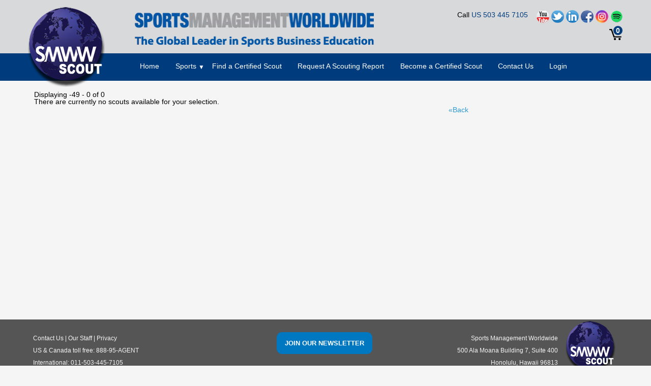

--- FILE ---
content_type: text/html; charset=utf-8
request_url: https://www.smwwscout.com/sports_scouts_usmap/all/Montana
body_size: 12672
content:

<!DOCTYPE html PUBLIC "-//W3C//DTD XHTML+RDFa 1.0//EN"
  "http://www.w3.org/MarkUp/DTD/xhtml-rdfa-1.dtd">
<html xmlns="http://www.w3.org/1999/xhtml" xml:lang="en" version="XHTML+RDFa 1.0" dir="ltr"
  xmlns:content="http://purl.org/rss/1.0/modules/content/"
  xmlns:dc="http://purl.org/dc/terms/"
  xmlns:foaf="http://xmlns.com/foaf/0.1/"
  xmlns:og="http://ogp.me/ns#"
  xmlns:rdfs="http://www.w3.org/2000/01/rdf-schema#"
  xmlns:sioc="http://rdfs.org/sioc/ns#"
  xmlns:sioct="http://rdfs.org/sioc/types#"
  xmlns:skos="http://www.w3.org/2004/02/skos/core#"
  xmlns:xsd="http://www.w3.org/2001/XMLSchema#">

<head profile="http://www.w3.org/1999/xhtml/vocab">
  <!--[if IE]><![endif]-->
<meta http-equiv="Content-Type" content="text/html; charset=utf-8" />
<meta name="Generator" content="Drupal 7 (http://drupal.org)" />
<meta name="title" content="" />
<meta name="keywords" content="" />
<meta name="description" content="" />
<meta property="og:image" content="https://www.sportsmanagementworldwide.com/images/smwwglobe_new.png" />
<link rel="shortcut icon" href="https://www.smwwscout.com/misc/icon_smww.ico" type="image/vnd.microsoft.icon" />
  <meta name="viewport" content="width=device-width, initial-scale=1.0">
  <meta name="facebook-domain-verification" content="ndcuu54mkk9z3asysnbsqezmqkeir0" />
<!--link rel="shortcut icon" href="/favicon.ico" /-->
  <link rel="shortcut icon" href="/favicon.ico" /> 
    <title>Continents Scouts</title>    
  <script type="text/javascript">
<!--//--><![CDATA[//><!--
for(var fonts=document.cookie.split("advaggf"),i=0;i<fonts.length;i++){var font=fonts[i].split("="),pos=font[0].indexOf("ont_");-1!==pos&&(window.document.documentElement.className+=" "+font[0].substr(4).replace(/[^a-zA-Z0-9\-]/g,""))}if(void 0!==Storage){fonts=JSON.parse(localStorage.getItem("advagg_fonts"));var current_time=(new Date).getTime();for(var key in fonts)fonts[key]>=current_time&&(window.document.documentElement.className+=" "+key.replace(/[^a-zA-Z0-9\-]/g,""))}
//--><!]]>
</script>
<link type="text/css" rel="stylesheet" href="/sites/default/files/advagg_css/css__BJ6Ou6QsBRtnFTmxaakamOIS8n4QswDP2XnnZ1sxtaM__NBuvkP6eInGIkb1aJvUHx5PX79XApuxBDkk_77W5tYk__fv6sMNirNDYaa34jraaTt7iDoanof_HOTOatBIdLawI.css" media="all" />
<link type="text/css" rel="stylesheet" href="/sites/default/files/advagg_css/css__N3m2QsUbnsMdkRUnaq-zRHr_1j1hPQue3VHaPu3xquE__GUSPJBDq-hCreRPyaZTKBqDcsK3VcMwChY4Ly97wjXs__fv6sMNirNDYaa34jraaTt7iDoanof_HOTOatBIdLawI.css" media="all" />
<link type="text/css" rel="stylesheet" href="/sites/default/files/advagg_css/css__F7jt8sjt3CLI_KUNSEZ0pmi6h4RGNsuqHZU8_5dr5Eg__ME5NaKvb2ksFcv516T2vcJ8429H-UnU644PdBg-VXtc__fv6sMNirNDYaa34jraaTt7iDoanof_HOTOatBIdLawI.css" media="all" />
<link type="text/css" rel="stylesheet" href="/sites/default/files/advagg_css/css__8G_KhNEQQnr64ryGMSvavmodDUQ7t1rQZk4gl69Ghuo__7g40UeM74r8hkrzDC6Hbb7RReIGNu-Jsb5XAbAPKIeA__fv6sMNirNDYaa34jraaTt7iDoanof_HOTOatBIdLawI.css" media="all" />
<link type="text/css" rel="stylesheet" href="/sites/default/files/advagg_css/css__8OBuLn3Gigi4M4kvVl6JFx5hwmk9yeLi5itsqLQfF9Y__FPF3vjdf_B5-aEyjqc52BouryTKm79m9FuHIIz92POY__fv6sMNirNDYaa34jraaTt7iDoanof_HOTOatBIdLawI.css" media="all" />
    	  <!-- Global site tag (gtag.js) - Google Analytics -->
<!--script async src="https://www.googletagmanager.com/gtag/js?id=UA-948529-4"></script>
<script>
  window.dataLayer = window.dataLayer || [];
  function gtag(){dataLayer.push(arguments);}
  gtag('js', new Date());

  gtag('config', 'UA-948529-4');
</script-->
<!-- Google tag (gtag.js) -->
<script async src="https://www.googletagmanager.com/gtag/js?id=G-RTPD9CBBFP"></script>
<script>
  window.dataLayer = window.dataLayer || [];
  function gtag(){dataLayer.push(arguments);}
  gtag('js', new Date());

  gtag('config', 'G-RTPD9CBBFP');
</script>
	   <!-- New Google tag (gtag.js) -->
<script async src="https://www.googletagmanager.com/gtag/js?id=G-5X1RLSMBNY"></script>
<script>
  window.dataLayer = window.dataLayer || [];
  function gtag(){dataLayer.push(arguments);}
  gtag('js', new Date());

  gtag('config', 'G-5X1RLSMBNY',{ 'debug_mode': true });
</script>

 <!-- Google Tag Manager -->
<script>(function(w,d,s,l,i){w[l]=w[l]||[];w[l].push({'gtm.start':
new Date().getTime(),event:'gtm.js'});var f=d.getElementsByTagName(s)[0],
j=d.createElement(s),dl=l!='dataLayer'?'&l='+l:'';j.async=true;j.src=
'https://www.googletagmanager.com/gtm.js?id='+i+dl;f.parentNode.insertBefore(j,f);
})(window,document,'script','dataLayer','GTM-MFZ38D8');</script>
<!-- End Google Tag Manager -->

<!-- Linkedin tracking -->
<script type="text/javascript" defer> _linkedin_partner_id = "4075042"; window._linkedin_data_partner_ids = window._linkedin_data_partner_ids || []; window._linkedin_data_partner_ids.push(_linkedin_partner_id); </script>
<script type="text/javascript" defer> (function(l) { if (!l){window.lintrk = function(a,b){window.lintrk.q.push([a,b])}; window.lintrk.q=[]} var s = document.getElementsByTagName("script")[0]; var b = document.createElement("script"); b.type = "text/javascript";b.async = true; b.src = "https://snap.licdn.com/li.lms-analytics/insight.min.js"; s.parentNode.insertBefore(b, s);})(window.lintrk); </script>
<!-- End Linkedin tracking -->

<!--script>
ga('send', 'pageview');
</script-->
<img src="//bat.bing.com/action/0?ti=5038581&Ver=2" height="0" width="0" style="display:none; visibility: hidden;" />


<!-- Twitter universal website tag code -->
<script>
!function(e,t,n,s,u,a){e.twq||(s=e.twq=function(){s.exe?s.exe.apply(s,arguments):s.queue.push(arguments);
},s.version='1.1',s.queue=[],u=t.createElement(n),u.async=!0, u.src='//static.ads-twitter.com/uwt.js',
a=t.getElementsByTagName(n)[0],a.parentNode.insertBefore(u,a))}(window,document,'script');
// Insert Twitter Pixel ID and Standard Event data below
twq('init','o3qp4');
twq('track','PageView');
</script>
<!-- End Twitter universal website tag code -->

<!-- Hotjar Tracking Code for https://www.sportsmanagementworldwide.com/ -->
<script>
    (function(h,o,t,j,a,r){
        h.hj=h.hj||function(){(h.hj.q=h.hj.q||[]).push(arguments)};
        h._hjSettings={hjid:3540382,hjsv:6};
        a=o.getElementsByTagName('head')[0];
        r=o.createElement('script');r.async=1;
        r.src=t+h._hjSettings.hjid+j+h._hjSettings.hjsv;
        a.appendChild(r);
    })(window,document,'https://static.hotjar.com/c/hotjar-','.js?sv=');
</script>
<!-- Reddit Pixel -->
<script>
!function(w,d){if(!w.rdt){var p=w.rdt=function(){p.sendEvent?p.sendEvent.apply(p,arguments):p.callQueue.push(arguments)};p.callQueue=[];var t=d.createElement("script");t.src="https://www.redditstatic.com/ads/pixel.js",t.async=!0;var s=d.getElementsByTagName("script")[0];s.parentNode.insertBefore(t,s)}}(window,document);rdt('init','t2_25iiqqsj', {"useDecimalCurrencyValues":true});rdt('track', 'PageVisit');
</script>
<!-- DO NOT MODIFY UNLESS TO REPLACE A USER IDENTIFIER -->
<!-- End Reddit Pixel -->

  <script type="text/javascript" defer="defer" async="async" src="https://cdn.rawgit.com/bramstein/fontfaceobserver/v2.3.0/fontfaceobserver.js"></script>
<script type="text/javascript" src="/sites/default/files/advagg_js/js__asGQqS1_cAYYnqAtzTnTGG_cE6H71nQCp5AUHETy86o__qEi2fEKEvokyB3cf-CLiylytr4a_wjsfC1FL857gciU__fv6sMNirNDYaa34jraaTt7iDoanof_HOTOatBIdLawI.js"></script>
<script type="text/javascript" src="/sites/default/files/advagg_js/js__US0vRD05dsV_SzPKwJqXh0Sg7x5g6EiBVQSZYD-sqPM__Jn2avUwgX4-zP-hUvjnMEECmAqc3KNAMuivMA9U_7ak__fv6sMNirNDYaa34jraaTt7iDoanof_HOTOatBIdLawI.js"></script>
<script type="text/javascript" src="/sites/default/files/advagg_js/js__3tVwVpMp_UX0AnexgG6LOZ29W3gPTSegPR-1lo7Ny40__QclCjRQYt2Uux1ZSwZwm8Q2TkAJa2KC_lCb6gnoIiME__fv6sMNirNDYaa34jraaTt7iDoanof_HOTOatBIdLawI.js"></script>
<script type="text/javascript" src="/sites/default/files/advagg_js/js__HxTbhN-HTG8H6pU8ZNTXLhmTeg8fhzG_sbeVLz0gBqU__AdhAFZ5QAk_VrKkFUOCnxJb9ANrhuWlKf15A7QHm14M__fv6sMNirNDYaa34jraaTt7iDoanof_HOTOatBIdLawI.js" defer="defer" async="async"></script>
<script type="text/javascript">
<!--//--><![CDATA[//><!--
jQuery.extend(Drupal.settings, {"basePath":"\/","pathPrefix":"","setHasJsCookie":0,"ajaxPageState":{"theme":"smww","theme_token":"_ExWAACWM1pYrceK8B-peqiOiRZuK6cKf9JaWJBLql0","css":{"modules\/system\/system.base.css":1,"modules\/system\/system.menus.css":1,"modules\/system\/system.messages.css":1,"modules\/system\/system.theme.css":1,"misc\/ui\/jquery.ui.core.css":1,"misc\/ui\/jquery.ui.theme.css":1,"misc\/ui\/jquery.ui.button.css":1,"misc\/ui\/jquery.ui.resizable.css":1,"misc\/ui\/jquery.ui.dialog.css":1,"misc\/ui\/jquery.ui.autocomplete.css":1,"modules\/book\/book.css":1,"modules\/comment\/comment.css":1,"sites\/all\/modules\/date\/date_api\/date.css":1,"sites\/all\/modules\/date\/date_popup\/themes\/datepicker.1.7.css":1,"modules\/field\/theme\/field.css":1,"modules\/node\/node.css":1,"modules\/search\/search.css":1,"modules\/user\/user.css":1,"sites\/all\/modules\/views\/css\/views.css":1,"sites\/all\/modules\/ckeditor\/css\/ckeditor.css":1,"sites\/all\/modules\/ctools\/css\/ctools.css":1,"sites\/all\/themes\/smww\/css\/reset.css":1,"sites\/all\/themes\/smww\/css\/common.css":1,"sites\/all\/themes\/smww\/css\/public.css":1,"sites\/all\/themes\/smww\/css\/home.css":1,"sites\/all\/themes\/smww\/css\/dp-grid.css":1},"js":{"https:\/\/cdn.rawgit.com\/bramstein\/fontfaceobserver\/v2.3.0\/fontfaceobserver.js":1,"misc\/jquery.js":1,"misc\/jquery-extend-3.4.0.js":1,"misc\/jquery-html-prefilter-3.5.0-backport.js":1,"misc\/jquery.once.js":1,"misc\/drupal.js":1,"misc\/ui\/jquery.ui.core.min.js":1,"misc\/ui\/jquery.ui.widget.min.js":1,"misc\/ui\/jquery.ui.button.min.js":1,"misc\/ui\/jquery.ui.mouse.min.js":1,"misc\/ui\/jquery.ui.draggable.min.js":1,"misc\/ui\/jquery.ui.position.min.js":1,"misc\/ui\/jquery.ui.position-1.13.0-backport.js":1,"misc\/ui\/jquery.ui.resizable.min.js":1,"misc\/ui\/jquery.ui.dialog.min.js":1,"misc\/ui\/jquery.ui.dialog-1.13.0-backport.js":1,"sites\/all\/modules\/views\/js\/jquery.ui.dialog.patch.js":1,"misc\/ui\/jquery.ui.autocomplete.min.js":1,"sites\/all\/themes\/corporateclean\/js\/jquery.cycle.all.js":1,"sites\/all\/modules\/advagg\/advagg_font\/advagg_font.js":1}},"advagg_font":{"open-sans":"Open Sans","helvetica-neue":"Helvetica Neue"},"advagg_font_storage":1,"advagg_font_cookie":1,"advagg_font_no_fout":0});
//--><!]]>
</script>
	
    <link href="/sites/all/themes/smww/css/new_flexnav.css" media="screen, projection" rel="stylesheet" type="text/css">


	<link href="/sites/all/themes/smww/css/new_style.min.css" media="(max-width: 850px)" rel="stylesheet" type="text/css" />
	<link href="/sites/all/themes/smww/css/smww-desktop-menu/style.min.css" media="screen, projection" rel="stylesheet" type="text/css" />
		
<link rel="stylesheet" type="text/css" href="/sites/all/themes/smww/css/new_jquery.datetimepicker.css"/ >
<script src="/sites/all/themes/smww/js/jquery.datetimepicker.full.min.js" type="text/javascript"></script>
<!-- Meta Pixel Code -->
<script>
!function(f,b,e,v,n,t,s)
{if(f.fbq)return;n=f.fbq=function(){n.callMethod?
n.callMethod.apply(n,arguments):n.queue.push(arguments)};
if(!f._fbq)f._fbq=n;n.push=n;n.loaded=!0;n.version='2.0';
n.queue=[];t=b.createElement(e);t.async=!0;
t.src=v;s=b.getElementsByTagName(e)[0];
s.parentNode.insertBefore(t,s)}(window, document,'script',
'https://connect.facebook.net/en_US/fbevents.js');
fbq('init', '1817221975196527');
fbq('track', 'PageView');
</script>
<noscript><img height="1" width="1" style="display:none"
src="https://www.facebook.com/tr?id=1817221975196527&ev=PageView&noscript=1"
/></noscript>
<!-- End Meta Pixel Code -->

<noscript><img height="1" width="1" style="display:none" src="[https://www.facebook.com/tr?id=1817221975196527&ev=PageView&noscript=1](https://www.facebook.com/tr?id=1817221975196527&ev=PageView&noscript=1)" /></noscript>

<!-- End Meta Pixel Code -->
<!--link href="https://cdnjs.cloudflare.com/ajax/libs/font-awesome/4.7.0/css/font-awesome.min.css?display=swap" media="screen, projection" rel="stylesheet" type="text/css"-->
</head>
<body class="html not-front not-logged-in no-sidebars page-sports-scouts-usmap page-sports-scouts-usmap-all page-sports-scouts-usmap-all-montana" >

<!--------------------------------------------------
Remarketing tags may not be associated with personally identifiable information or placed on pages related to sensitive categories. See more information and instructions on how to setup the tag on: http://google.com/ads/remarketingsetup
--------------------------------------------------->
<script type="text/javascript">
/* <![CDATA[ */
var google_conversion_id = 1071489355;
var google_custom_params = window.google_tag_params;
var google_remarketing_only = true;
/* ]]> */
</script>
<script type="text/javascript" src="//www.googleadservices.com/pagead/conversion.js">
</script>
<noscript>
<div style="display:inline;">
<img height="1" width="1" style="border-style:none;" alt="" src="//googleads.g.doubleclick.net/pagead/viewthroughconversion/1071489355/?value=0&amp;guid=ON&amp;script=0"/>
</div>
</noscript>


<!-- Google Tag Manager (noscript) -->
<noscript><iframe src="https://www.googletagmanager.com/ns.html?id=GTM-MFZ38D8"
height="0" width="0" style="display:none;visibility:hidden"></iframe></noscript>
<!-- End Google Tag Manager (noscript) -->

<!-- linked in tracking (noscript) -->
<noscript> <img height="1" width="1" style="display:none;" alt="" src="https://px.ads.linkedin.com/collect/?pid=4075042&fmt=gif" /> </noscript>
<!-- End linked in tracking (noscript) -->

    <meta name="viewport" content="width=device-width, initial-scale=1, maximum-scale=1, user-scalable=0">
<meta name="facebook-domain-verification" content="ndcuu54mkk9z3asysnbsqezmqkeir0" />
<!--link href="/sites/all/themes/smww/css/new_style.css" rel="stylesheet" type="text/css" />
<link href="/sites/all/themes/smww/css/smww-desktop-menu/style.css" rel="stylesheet" type="text/css" /-->




<!--script  src="/sites/all/themes/smww/js/new_index.js" async></script-->
<style>.flexnav li ul {
    display:none;
}</style>
<!--link rel="preload" href="https://cdnjs.cloudflare.com/ajax/libs/font-awesome/4.7.0/css/font-awesome.min.css?display=swap" media="screen, projection" rel="stylesheet" type="text/css"-->
<div id="header">
	  <div class="navbg"></div>
      <div class="header">
	  <div class="mobile">
	  <div class="mainContainer">
	
		<header>
			
			
			
			<nav class="mainMenu" onclick="toggle_class(this);">
				<ul>
					<li><img onclick="remove_class();" class="closeact lazyload" data-src="https://aisiiczsuo.cloudimg.io/v7/https://www.sportsmanagementworldwide.com/sites/all/themes/smww/images/new_close_icon.png" style="float:right;" alt="Smiley face"></li>
					<li style="clear:both;">
						
						<img class="lazyload" data-src="https://aisiiczsuo.cloudimg.io/v7/https://www.sportsmanagementworldwide.com/sites/default/smw-logo.png" alt="Smiley face" >
						
					</li>
										<li>
							<a href="/scouthome"><img class="lazyload" data-src="https://aisiiczsuo.cloudimg.io/v7/https://www.sportsmanagementworldwide.com/sites/default/files/mobile_menu_images/435.png?h=56&w=65&v=2" alt="Smiley face" ></a>
							<a href="/scouthome">Home</a>
						</li>
						
											
						<li onclick="toggle_class(524);">
							<img class="lazyload" data-src="https://aisiiczsuo.cloudimg.io/v7/https://www.sportsmanagementworldwide.com/sites/default/smw-logo.png" alt="Smiley face" >
							<a href="#">Sports</a>
						</li>
						<div id="subMenu" class="subMenu_524">
							<ul> 
							<li style="margin-bottom:8px;">
								<img onclick="remove_class();" class="lazyload" data-src="https://aisiiczsuo.cloudimg.io/v7/https://www.sportsmanagementworldwide.com/sites/all/themes/smww/images/new_close_icon.png" style="float:right;" alt="Smiley face">
								<a style="color:black;float:left;" class ="main-back-btn"  onclick="toggle_class(524);" href="#"> &#8592;Back</a>
							</li>
							<li>
								<a  class="sub-heading-menu" style="text-align:center;" href="http://smwwscout.com/sports_scouts_map">
								<img class="img_center lazyload" data-src="https://aisiiczsuo.cloudimg.io/v7/https://www.sportsmanagementworldwide.com/sites/default/smw-logo.png" alt="Smiley face" >
								Sports</a>
							</li>
																										<li onclick="toggle_class(376);">
											<a href="#">SMWW Certified Baseball Scouts</a>
										</li>
									<hr>
										
										<div id="subMenu1" class="subMenu_376">
											<ul> 
										
											<li style="margin-bottom:8px;">
												<img onclick="remove_class();" class="lazyload" data-src="https://aisiiczsuo.cloudimg.io/v7/https://www.sportsmanagementworldwide.com/sites/all/themes/smww/images/new_close_icon.png" style="float:right;" alt="Smiley face">
												<a style="color:black;float:left;" class ="main-back-btn"  onclick="toggle_class(376);" href="#"> &#8592;Back</a>
											</li>
											<li>
												<a  class="sub-heading-menu" style="text-align:center;" href="/scout-sports/baseball">
												<img class="img_center lazyload" data-src="https://aisiiczsuo.cloudimg.io/v7/https://www.sportsmanagementworldwide.com/sites/default/smw-logo.png" alt="Smiley face" >
												SMWW Certified Baseball Scouts</a>
											</li>
																						<li>
											<a href="/sports/education/baseball">SMWW Baseball Education Program</a>
											</li><hr>
																					</ul>
										</div>
																										<li onclick="toggle_class(434);">
											<a href="#">SMWW Certified Basketball Scouts</a>
										</li>
									<hr>
										
										<div id="subMenu1" class="subMenu_434">
											<ul> 
										
											<li style="margin-bottom:8px;">
												<img onclick="remove_class();" class="lazyload" data-src="https://aisiiczsuo.cloudimg.io/v7/https://www.sportsmanagementworldwide.com/sites/all/themes/smww/images/new_close_icon.png" style="float:right;" alt="Smiley face">
												<a style="color:black;float:left;" class ="main-back-btn"  onclick="toggle_class(434);" href="#"> &#8592;Back</a>
											</li>
											<li>
												<a  class="sub-heading-menu" style="text-align:center;" href="/scout-sports/basketball">
												<img class="img_center lazyload" data-src="https://aisiiczsuo.cloudimg.io/v7/https://www.sportsmanagementworldwide.com/sites/default/smw-logo.png" alt="Smiley face" >
												SMWW Certified Basketball Scouts</a>
											</li>
																						<li>
											<a href="/sports/education/basketball">SMWW Basketball Education Program</a>
											</li><hr>
																					</ul>
										</div>
																										<li onclick="toggle_class(378);">
											<a href="#">SMWW Certified Cricket Scouts</a>
										</li>
									<hr>
										
										<div id="subMenu1" class="subMenu_378">
											<ul> 
										
											<li style="margin-bottom:8px;">
												<img onclick="remove_class();" class="lazyload" data-src="https://aisiiczsuo.cloudimg.io/v7/https://www.sportsmanagementworldwide.com/sites/all/themes/smww/images/new_close_icon.png" style="float:right;" alt="Smiley face">
												<a style="color:black;float:left;" class ="main-back-btn"  onclick="toggle_class(378);" href="#"> &#8592;Back</a>
											</li>
											<li>
												<a  class="sub-heading-menu" style="text-align:center;" href="/scout-sports/cricket">
												<img class="img_center lazyload" data-src="https://aisiiczsuo.cloudimg.io/v7/https://www.sportsmanagementworldwide.com/sites/default/smw-logo.png" alt="Smiley face" >
												SMWW Certified Cricket Scouts</a>
											</li>
																						<li>
											<a href="/sports/education/cricket">SMWW Cricket Education Program</a>
											</li><hr>
																					</ul>
										</div>
																										<li onclick="toggle_class(379);">
											<a href="#">SMWW Certified Football Scouts</a>
										</li>
									<hr>
										
										<div id="subMenu1" class="subMenu_379">
											<ul> 
										
											<li style="margin-bottom:8px;">
												<img onclick="remove_class();" class="lazyload" data-src="https://aisiiczsuo.cloudimg.io/v7/https://www.sportsmanagementworldwide.com/sites/all/themes/smww/images/new_close_icon.png" style="float:right;" alt="Smiley face">
												<a style="color:black;float:left;" class ="main-back-btn"  onclick="toggle_class(379);" href="#"> &#8592;Back</a>
											</li>
											<li>
												<a  class="sub-heading-menu" style="text-align:center;" href="/scout-sports/football">
												<img class="img_center lazyload" data-src="https://aisiiczsuo.cloudimg.io/v7/https://www.sportsmanagementworldwide.com/sites/default/smw-logo.png" alt="Smiley face" >
												SMWW Certified Football Scouts</a>
											</li>
																						<li>
											<a href="/sports/education/football">SMWW Football Education Program</a>
											</li><hr>
																					</ul>
										</div>
																										<li onclick="toggle_class(380);">
											<a href="#">SMWW Certified Hockey Scouts</a>
										</li>
									<hr>
										
										<div id="subMenu1" class="subMenu_380">
											<ul> 
										
											<li style="margin-bottom:8px;">
												<img onclick="remove_class();" class="lazyload" data-src="https://aisiiczsuo.cloudimg.io/v7/https://www.sportsmanagementworldwide.com/sites/all/themes/smww/images/new_close_icon.png" style="float:right;" alt="Smiley face">
												<a style="color:black;float:left;" class ="main-back-btn"  onclick="toggle_class(380);" href="#"> &#8592;Back</a>
											</li>
											<li>
												<a  class="sub-heading-menu" style="text-align:center;" href="/scout-sports/hockey">
												<img class="img_center lazyload" data-src="https://aisiiczsuo.cloudimg.io/v7/https://www.sportsmanagementworldwide.com/sites/default/smw-logo.png" alt="Smiley face" >
												SMWW Certified Hockey Scouts</a>
											</li>
																						<li>
											<a href="/sports/education/hockey">SMWW Hockey Education Program</a>
											</li><hr>
																					</ul>
										</div>
																										<li onclick="toggle_class(381);">
											<a href="#">SMWW Certified Rugby Scouts</a>
										</li>
									<hr>
										
										<div id="subMenu1" class="subMenu_381">
											<ul> 
										
											<li style="margin-bottom:8px;">
												<img onclick="remove_class();" class="lazyload" data-src="https://aisiiczsuo.cloudimg.io/v7/https://www.sportsmanagementworldwide.com/sites/all/themes/smww/images/new_close_icon.png" style="float:right;" alt="Smiley face">
												<a style="color:black;float:left;" class ="main-back-btn"  onclick="toggle_class(381);" href="#"> &#8592;Back</a>
											</li>
											<li>
												<a  class="sub-heading-menu" style="text-align:center;" href="/scout-sports/rugby">
												<img class="img_center lazyload" data-src="https://aisiiczsuo.cloudimg.io/v7/https://www.sportsmanagementworldwide.com/sites/default/smw-logo.png" alt="Smiley face" >
												SMWW Certified Rugby Scouts</a>
											</li>
																						<li>
											<a href="/sports/education/rugby">SMWW Rugby Education Program</a>
											</li><hr>
																					</ul>
										</div>
																										<li onclick="toggle_class(382);">
											<a href="#">SMWW Certified Soccer Scouts</a>
										</li>
									<hr>
										
										<div id="subMenu1" class="subMenu_382">
											<ul> 
										
											<li style="margin-bottom:8px;">
												<img onclick="remove_class();" class="lazyload" data-src="https://aisiiczsuo.cloudimg.io/v7/https://www.sportsmanagementworldwide.com/sites/all/themes/smww/images/new_close_icon.png" style="float:right;" alt="Smiley face">
												<a style="color:black;float:left;" class ="main-back-btn"  onclick="toggle_class(382);" href="#"> &#8592;Back</a>
											</li>
											<li>
												<a  class="sub-heading-menu" style="text-align:center;" href="/scout-sports/soccer">
												<img class="img_center lazyload" data-src="https://aisiiczsuo.cloudimg.io/v7/https://www.sportsmanagementworldwide.com/sites/default/smw-logo.png" alt="Smiley face" >
												SMWW Certified Soccer Scouts</a>
											</li>
																						<li>
											<a href="/sports/education/soccer">SMWW Soccer Education Program</a>
											</li><hr>
																					</ul>
										</div>
								</ul>
						</div>
											
						<li onclick="toggle_class(638);">
							<img class="lazyload" data-src="https://aisiiczsuo.cloudimg.io/v7/https://www.sportsmanagementworldwide.com/sites/default/smw-logo.png" alt="Smiley face" >
							<a href="#">Find a Certified Scout</a>
						</li>
						<div id="subMenu" class="subMenu_638">
							<ul> 
							<li style="margin-bottom:8px;">
								<img onclick="remove_class();" class="lazyload" data-src="https://aisiiczsuo.cloudimg.io/v7/https://www.sportsmanagementworldwide.com/sites/all/themes/smww/images/new_close_icon.png" style="float:right;" alt="Smiley face">
								<a style="color:black;float:left;" class ="main-back-btn"  onclick="toggle_class(638);" href="#"> &#8592;Back</a>
							</li>
							<li>
								<a  class="sub-heading-menu" style="text-align:center;" href="/sports_scouts_map">
								<img class="img_center lazyload" data-src="https://aisiiczsuo.cloudimg.io/v7/https://www.sportsmanagementworldwide.com/sites/default/smw-logo.png" alt="Smiley face" >
								Find a Certified Scout</a>
							</li>
																
								<li>
									<a href="/scouts-directory">Scouts Directory</a>
								</li>
								<hr>
								</ul>
						</div>
											<li>
							<a href="/scouting-requests"><img class="lazyload" data-src="https://aisiiczsuo.cloudimg.io/v7/https://www.sportsmanagementworldwide.com/sites/default/smw-logo.png" alt="Smiley face" ></a>
							<a href="/scouting-requests">Request A Scouting Report</a>
						</li>
						
											<li>
							<a href="/program/scout"><img class="lazyload" data-src="https://aisiiczsuo.cloudimg.io/v7/https://www.sportsmanagementworldwide.com/sites/default/smw-logo.png" alt="Smiley face" ></a>
							<a href="/program/scout">Become a Certified Scout</a>
						</li>
						
											<li>
							<a href="/contact"><img class="lazyload" data-src="https://aisiiczsuo.cloudimg.io/v7/https://www.sportsmanagementworldwide.com/sites/default/smw-logo.png" alt="Smiley face" ></a>
							<a href="/contact">Contact Us</a>
						</li>
						
										 
					<li><a href="https://team.sportsmanagementworldwide.com/user"><img class="lazyload" data-src="https://aisiiczsuo.cloudimg.io/v7/https://www.sportsmanagementworldwide.com/sites/default/login_button.png" alt="Smiley face" ><br/>
                    LOGIN</a></li>
                    				</ul>
			</nav>
		
		
		</header>
		
	</div>
	  </div>
                        <div class="scout-logo">
			              <a href="/" title="Home"></a>
			            </div>
                        <div class="logot">
              <a href="/">
			  			   <img class="lazyload agency_logo_desktop" data-src="https://aisiiczsuo.cloudimg.io/v7/https://www.sportsmanagementworldwide.com/sites/all/themes/smww/images/smww_header_logo.png" width="100%" />
			  			  </a>
			              </div>
            
			            <div class="toprihht">
			
			
			
			<span class="mobile_call">
			<b>Sports Management Worldwide<br /></b>
                
			 The Global Leader in Sports<br/>Business Education<br/>
			
			</span>
			
              <span class="call">
              <b>Sports Management Worldwide<br /></b>
                	Call  <a href="tel:503 445 7105"><em>US 503 445 7105</em></a><br>
                  <!--Call <a href="tel:+44 (0) 8712 884799"><em>UK +44 (0) 8712 884799</em></a--->
              </span>
			  <div class="mobile_phone_num">
			 <i class="fa fa-phone" aria-hidden="true">&nbsp;</i><a href="tel:503 445 7105"><em>(503) 445-7105</em></a><br>
			 </div>
			 <style>
			 @media (min-width:501px){.share{display:flex;justify-content:space-between;}}
			 @media (max-width:500px){.share{margin-right:0px !important;}}
			 </style>
              <div class="share">
              		<a target="_blank" href="https://www.youtube.com/user/SportsManagementWW" title="Youtube"><span class="a"></span></a>
              		<a target="_blank" href="https://twitter.com/SMWW" title="Twitter"><span class="b"></span></a>
              		<!--a target="_blank" href="https://www.linkedin.com/groups?gid=3178888&mostPopular=&trk=tyah&trkInfo=tarId%3A1408051507507%2Ctas%3Asports%20management%20worldwide%20a%2Cidx%3A1-1-1" title="LinkedIn"><span class="c"></span></a-->
					<a target="_blank" href="https://www.linkedin.com/school/sports-management-worldwide/?" title="LinkedIn"><span class="c"></span></a>
              		<a target="_blank" href="https://www.facebook.com/pages/Sports-Management-Worldwide/58059955899" title="Facebook"><span class="d"></span></a>
					<a target="_blank" href="https://www.instagram.com/sportsmanagementworldwide/?hl=en" title="Instagram"><span class="e"></span></a>
					<a target="_blank" href="https://open.spotify.com/show/3S8SASVW9Wn7379um9IXVM?si=33d288d9342a442e" title="Spotify"><img src="https://aisiiczsuo.cloudimg.io/v7/https://www.sportsmanagementworldwide.com/sites/all/themes/smww/images/spotify-logo-new.png" width="25" style="vertical-align:unset;"></a>
              </div>
			  			  <div class="top-header-cart-icon" style="padding-top: 11%;">
			        <a href="JavaScript:void(0);" class="cart-icon">
					    <span id="totalItems">0</span>
					</a>
			  </div>
			  <div class="minicart">
	          </div>
                            </div>
			                 <!--nav-->
			                <div class="nav" id="">
                	
<div class="menu-button"><span class="touch-button" style="right:50px;margin-bottom:100px;margin-top:8px;"><span class="mobile_menu">Menu</span></span></div>
		
         <!--div class="menu-button"><span class="touch-button" style="right:50px;margin-bottom:100px;margin-top:8px;"><span class="mobile_menu">Menu</span></span></div-->
		 <!--div class="share" style="padding: 0px;margin-top: -9%;">
              		<a target="_blank" href="https://www.youtube.com/user/SportsManagementWW" title="Youtube"><span class="a"></span></a>
              		<a target="_blank" href="https://twitter.com/SMWW" title="Twitter"><span class="b"></span></a>
              		<a target="_blank" href="https://www.linkedin.com/groups?gid=3178888&mostPopular=&trk=tyah&trkInfo=tarId%3A1408051507507%2Ctas%3Asports%20management%20worldwide%20a%2Cidx%3A1-1-1" title="LinkedIn"><span class="c"></span></a>
              		<a target="_blank" href="https://www.facebook.com/pages/Sports-Management-Worldwide/58059955899" title="Facebook"><span class="d"></span></a>
              </div-->
        		<nav>
          <ul data-breakpoint="800" class="flexnav">
                <li><a href="/scouthome" >Home</a></li><li><a href="http://smwwscout.com/sports_scouts_map" >Sports</a><span class="arrow"></span><ul><li><a href="/scout-sports/baseball" >SMWW Certified Baseball Scouts</a><span class="arrow"></span><ul><li><a href="/sports/education/baseball" >SMWW Baseball Education Program</a></li></ul></li><li><a href="/scout-sports/basketball" >SMWW Certified Basketball Scouts</a><span class="arrow"></span><ul><li><a href="/sports/education/basketball" >SMWW Basketball Education Program</a></li></ul></li><li><a href="/scout-sports/cricket" >SMWW Certified Cricket Scouts</a><span class="arrow"></span><ul><li><a href="/sports/education/cricket" >SMWW Cricket Education Program</a></li></ul></li><li><a href="/scout-sports/football" >SMWW Certified Football Scouts</a><span class="arrow"></span><ul><li><a href="/sports/education/football" >SMWW Football Education Program</a></li></ul></li><li><a href="/scout-sports/hockey" >SMWW Certified Hockey Scouts</a><span class="arrow"></span><ul><li><a href="/sports/education/hockey" >SMWW Hockey Education Program</a></li></ul></li><li><a href="/scout-sports/rugby" >SMWW Certified Rugby Scouts</a><span class="arrow"></span><ul><li><a href="/sports/education/rugby" >SMWW Rugby Education Program</a></li></ul></li><li><a href="/scout-sports/soccer" >SMWW Certified Soccer Scouts</a><span class="arrow"></span><ul><li><a href="/sports/education/soccer" >SMWW Soccer Education Program</a></li></ul></li></ul></li><li><a href="/sports_scouts_map" >Find a Certified Scout</a></li><li><a href="/scouting-requests" >Request A Scouting Report</a></li><li><a href="/program/scout" >Become a Certified Scout</a></li><li><a href="/contact" >Contact Us</a></li>                
                                <li class="logs"><a href="https://team.sportsmanagementworldwide.com/user">Login</a></li>
                                <li class="search"><a href="#"></a></li>
								</ul>
                
                   </nav>
				           
              </div>
              
      </div>
</div>



<div class="blank20"></div><!-- EOF: #header -->
  
<!--main-->
<div id="main">
  <style>
<!--cookie popup css-->
.cookie-wrapper div{
  margin: 0 ;
  padding: 0;
  box-sizing: border-box;
  font-family: sans-serif;
 
  }
 .cookie-container{
	position: fixed;
	bottom: 44px; 
	left:69%;
	z-index:9999;
 }
 
.cookie-wrapper {
  max-width: 362px;
  width: 81%;
  background: #fff;
  border-radius: 8px;
  padding: 19px 24px 17px 20px;
  box-shadow:0 4px 12px rgba(0, 0, 0, 0.15), 0 0 4px rgba(0, 0, 0, 0.05);
  border:1px solid darkgrey;
  display: block;
  z-index: 9999;
  overflow-x:hidden;
}

/* Header */
.cookie-header {
  color: #003C7D;
  font-weight: revert;
  font-size: 16px;
  margin-bottom: -5px;
}

/* Content */
.cookie-data {
  margin-top: 16px;
}

.cookie-data p {
  color: #000;
  font-size: 13px;
  font-weight: normal;
  margin-bottom: 5px;
}

.cookie-data a {
  color: #003C7D;
  text-decoration: none;
  font-weight:normal;
  font-size:13px;
}

/* Buttons */
.cookie-buttons {
  margin-top: 16px;
  width: 100%;
  display: flex;
 
}

.cookie-buttons .btn {
  cursor: pointer;
}

#acceptBtn {
  color: #fff;
  border: none;
  background-color: #FF0000;
  font-weight: bolder;
  font-size: 13px;
  padding: 4px 39px;
  border-radius: 5px;
}
@media only screen and (min-width:1300px){
	.cookie-container{
		position:fixed;
		bottom: 44px; 
		left:70%;
	}
}
@media only screen and (min-width:1600px){
	.cookie-container{
		position:fixed;
		bottom: 44px; 
		left:65%;
	}
}
@media only screen and (min-width:1700px){
	.cookie-container{
		position:fixed;
		bottom: 44px; 
		left:65%;
	}
}

@media only screen and (min-width: 768px) and (max-width: 1024px) {
  .cookie-container {
    position: fixed;
    bottom: 40px;
    right: -52px;
    left: auto;
  }

  .cookie-wrapper {
    width: 80%;
    padding: 18px 18px 17px 21px;
  }
}




@media only screen and (min-width: 618px) and (max-width: 767px) {
  .cookie-container {
    position: fixed;
    bottom: 40px;   
    left: 82%;
  }

  .cookie-wrapper {
    width: 213%;
    padding: 16px 10px 14px 15px;
  }

}

/*  Responsive – Mobile & Tablets */
@media only screen and (max-width: 767px) {
	.cookie-container {
    left: 82%;
  }	
  .cookie-wrapper {
    transform: translateX(-71%);
    width: 210%;
    padding: 16px 11px 14px 20px;
	z-index:2;
	
  }
  .cookie-header{
	  margin-bottom:-4px;
  }
 
}
@media only screen and (min-width:360px) and (max-width:500px){
	.cookie-container{
		left:65%;
	}
	.cookie-wrapper {
    transform: translateX(-66%);
    width: 194%;
    padding:15px 19px 13px 31px;
	z-index:2;
	
  }
    #acceptBtn {
  font-size: 16px;
  padding: 6px 34px;
 
}

}
@media only screen and (max-width: 360px) {
	.cookie-container {
    left: 60%;
  }	
  .cookie-wrapper {
    transform: translateX(-66%);
    width: 194%;
    padding:18px 24px 16px 30px;
	z-index:2;
	
  }
  .cookie-header{
	  margin-bottom:-4px;
	 
  }
  #acceptBtn {
  font-size: 16px;
  padding: 6px 32px;
 
}
}


</style>
<!--smww cookie popup-->
			
				<!--div class="cookie-container">
				<div class="cookie-wrapper">
			  <header>
				<h2 class="cookie-header">Cookies</h2>
			  </header>
			<div class="cookie-data">
				<p>We use cookies to personalize your experience.  By continuing to visit this website you agree to our use of cookies.&nbsp;
					<a href="https://www.sportsmanagementworldwide.com/privacy">Learn More</a>
				</p>
			 </div>
			  <div class="cookie-buttons">
				<button class="btn" id="acceptBtn">Got it!</button>
			  </div>
			</div>
			</div-->
				 
  <!--left-->
    <div class="left">
      </div><!-- EOF: #left -->
  
  <!--center-->
  
  <div class="center left-center">
        
        
        
        <!--Breadcrump, messages, help, action links, title-->
                
    
    
    
        
    
        
            
    
    
    
        
      <div class="region region-content">
    <div id="block-system-main" class="block block-system">


<div class="content">
<div class="view view-sports-scouts-us-map view-id-sports_scouts_us_map view-display-id-page view-dom-id-8cd0792633a2508383558e338b3a25ee">
            <div class="view-header">
      Displaying -49 - 0 of 0    </div>
  
  
  
      <div class="view-empty">
      There are currently no scouts available for your selection.<p><a style="float:right;" href="/sports_scouts_usmap"> «Back</a></p>
    </div>
  
  
  
  
  
  
</div></div>
</div>  </div>

        <!-- EOF: Breadcrump, messages, help, action links, title-->
    
    
    <!--sidebar_second-->
        <!-- EOF: sidebar_second-->
    
		
  </div>
  
  <!--left-->
      
  <!--right-->
  <div class="right">
    <!--sidebar_third-->
        <!-- EOF: sidebar_third-->
  </div>
  
  <div class="clear"></div>  
</div><!-- EOF: #main 
<div class="blank30"></div> --> 

<!--footer-->
<h2 class="title"></h2>
    <div class="content"><style>
.footer .agency-blogo{
	background: url(/sites/all/themes/smww/images/agency_logo.png) no-repeat !important;
	background-size:100px !important;
	margin-top:-12px !important;
}
@media only screen and (max-width: 950px) {
 .desktop-footer-sc-logo{display:none;}
  .mobile-footer-sc-logo{display:inline-block !important;margin-top: -5px;}
  .mobile-footer-sc-logo img{vertical-align: unset;} 
  .float_left.m{margin-top:10px;}
}
.mobile-footer-sc-logo{display:none;}
.footer{
	padding-right:10px;
	padding-left:10px;
}
</style>
<div id="footer">
<div class="footer">
		<div class="float_left l">
        	<a href="/contact">Contact Us</a><!-- | <a href="/content/smww-difference">The SMWW Difference</a>--> | <a href="/directors">Our Staff</a> | <a href="/privacy">Privacy</a><br>
US & Canada toll free: <a href="tel:888-95-24368">888-95-AGENT</a><br /><!--UK <a href="tel:+44 (0) 8712 884799">+44 (0)871 288 4799</a--->       International: <a href="tel:011-503-445-7105">011-503-445-7105</a>
        
        </div>
        <div class="float_left m">
			        	<div align="center" class="newsletter_btn_wrapper"><a class="newsletter_btn" href="javascript:void(0)" onclick="open_cc_newsletter_form();">JOIN OUR NEWSLETTER</a></div>
        </div>
		
      <div class="scout-blogo" style="margin-top:-23px;"></div>  <div class="float_right r">
Sports Management Worldwide <br>
500 Ala Moana Building 7, Suite 400<br> Honolulu, Hawaii 96813 <br>
Copyright &copy; 2025 | All Rights Reserved.
</div>
<div style="clear:both;">&nbsp;</div>
<div>&nbsp;</div>         
</div>
</div><!-- EOF: #footer -->
 <style type="text/css">
  .filter-wrapper{
    display: none;
  }
</style>
    
<style type="text/css">
  .filter-wrapper{
    display: none;
  }
</style>

<div id="open_cart_modal"></div>
<div id="mobile_minicart" class="mobile_minicart">
	          </div>
<div id="cc_form_modal"><div id="cc_form_modal_overlay">
		<div class="modal" id="constant_contact_form_modal">
			<div class="modal-content">
				<div class="modal-body">&nbsp;</div>
				</div>
			</div></div>
		</div>

<div id="browserCookieModal" class="modal" style="display:none;">
    <!-- Modal content -->
    <div class="modal-content">
    <div class="modal-header">
      <span style="color:#fff;opacity:1" class="close" onclick="close_cookie_modal();">&times;</span>
      <strong></strong>
    </div>
    <div class="modal-body" style="text-align:center;font-size:23px;line-height: 1.5em;">
	
	It appears you have cookies disabled, which is preventing our shopping cart from working properly. Please enable cookies to continue. Or if you prefer, place your order over the phone by calling 
	<a  style="font-size:23px;color:#00c0ef;" href="tel:503-445-7105">503-445-7105</a>. Thank You!<br><br>
	<a style="color:#fff;background: #00c0ef;" class="mini_cart_button" href="javascript:void(0)" onclick="close_cookie_modal();">Close</a>
	</div>
	
	<br>
	
    
  </div>

</div>

<!-- Begin Constant Contact Active Forms -->
<!--script> var _ctct_m = "5920d12f1e468ce89e7a7fb90bde991b"; </script> 
<script id="signupScript" src="//static.ctctcdn.com/js/signup-form-widget/current/signup-form-widget.min.js" async defer></script-->

<!-- End Constant Contact Active Forms -->

<script type="text/javascript" src="/sites/all/themes/smww/js/lazysizes.min.js"></script>
<script type="text/javascript" src="/sites/all/themes/smww/js/home_slider_js/jquery.marquee.min.js"></script> 
<script>
(function($){

  $('#marquee-horizontal').marquee({direction:'horizontal', delay:0, timing:15});   

})(jQuery);
</script>
<script>
  
function user_logout() { 
	
	$.ajax({
		type: 'POST',
		url: 'https://team.sportsmanagementworldwide.com/basic/web/api/site/forcelogout',
		dataType: 'jsonp',
		data: {action: 'actionForcelogout'},
		success: function(data) {
			
			$.ajax({
				type: 'POST',
				url: '/user_logout',
				
				success: function(data) {
					window.location.href = '/';
				},
				error: function() {
					console.log('Error loading data');
				}
			});
		},
		error: function() {
		console.log('Error loading data');
		}
		});
}
  /* mini cart */  
  function update_minicart(error_msg, success_msg) {
		
		$.ajax({
           type: "POST",
           url: "/smww/mini_cart",
            data: {error_msg : error_msg,success_msg : success_msg},
           success: function(result) {
			  var obj = JSON.parse(result);
			
              $( ".minicart" ).replaceWith(obj.html);	
			   //$( ".mobile_minicart" ).replaceWith(obj.html);	
				var mobile_minicart = document.getElementById('mobile_minicart');
				mobile_minicart.innerHTML += obj.html;
			  $("#totalItems").replaceWith('<span id="totalItems">'+obj.item_count+'</span>');
			  console.log(success_msg);
			  
			  if(error_msg != " " || success_msg != " ") {
				  
			  $( "#open_cart_modal" ).replaceWith(obj.cart_modal_html);
               var modal = document.getElementById("minicartModal");
			   modal.style.display = "block";
			  }
			  /* $('.shopping-cart').css('display','block');
			  $('html, body').animate({
                scrollTop: $(".shopping-cart").offset().top
            }, 500);
			  
              setTimeout(function(){ $('.shopping-cart').hide();},5000);		  
              setTimeout(function(){ $('.error').hide();},3000);
              setTimeout(function(){ $('.status').hide();},3000);	*/		  
		   },
        });
	
	
	}
	
	function close_modal() {
	    var modal = document.getElementById("minicartModal");
	    modal.style.display = "none";
	}
	function close_cookie_modal() {
	    var Cookiemodal = document.getElementById("browserCookieModal");
		Cookiemodal.style.display = "none";
	}
	function close_cookie_alert() {
	    var cookie_footer = document.getElementById("cookie-sticky-footer");
		cookie_footer.style.display = "none";
		var footer = document.getElementById("cookie-footer");
		footer.style.display = "block";
	}
	function open_cart_modal(error_msg, success_msg) {
	$.ajax({
           type: "POST",
           url: "/smww/open_cart_modal",
           data: {error_msg : error_msg,success_msg : success_msg},
           success: function(result) {
			  var obj = JSON.parse(result);
			  
			  $( "#open_cart_modal" ).replaceWith(obj.html);
               var modal = document.getElementById("minicartModal");
			   modal.style.display = "block";			  
		   },
        });
	}
	
	function remove_minicartitem(orderid,lineitemid,sku,paytime,row) {
	
		var reloadCartURL = window.location.protocol + "//" + window.location.host + "/" + "smww/cart";
		var result = confirm("Do you want to remove this from your cart?");
		if (result) {
        $.ajax({
           type: "POST",
           url: "/smww/remove_cartitem",
           data: {orderid : orderid,lineitemid : lineitemid,sku:sku,paytime:paytime},
           success: function(result) {
			    var obj = JSON.parse(result);
				
				if(obj.status=="Success") {
					
					//location.reload();
                    //var tr = row.closest('tr');
		            //tr.remove();	
					//window.location.href = "https://www.sportsmanagementworldwide.com/smww/cart";
					window.location.href = reloadCartURL;
				}				
		   },
        }); 
		}
	
	
	}
	
	 
	(function($){
	
		
			$.ajax({
		type: 'POST',
		url: 'https://team.sportsmanagementworldwide.com/basic/web/api/smwwdrupal/getsession',
		dataType: 'jsonp',
		data: {action: 'actionGetsession'},
		success: function(data) {
			var parsedata = JSON.parse(data);
			
			  $.ajax({
           type: "POST",
           url: "/smww/mini_cart?rorder_id="+parsedata.order_id,
           
           success: function(result) {
			  var obj = JSON.parse(result);
			 //$( ".mobile_minicart" ).replaceWith(obj.html);
			 var mobile_minicart = document.getElementById('mobile_minicart');
				mobile_minicart.innerHTML += obj.html;
              $( ".minicart" ).replaceWith(obj.html);	
			   
			  $("#totalItems").replaceWith('<span id="totalItems">'+obj.item_count+'</span>');
			  },
        });
		},
		error: function() {
		console.log("Error loading data");
		}
		});
		
		
	 
		if (!navigator.cookieEnabled) {
		     var modal = document.getElementById("browserCookieModal");
			 modal.style.display = "block";	
			 //document.getElementById("cookie-sticky-footer").style.display = "block";
			 
		}
		
	     
    
	})(jQuery);
		jQuery(".cart-icon").on("click", function() {
    jQuery(".shopping-cart").fadeToggle( "fast");
  });	
function open_cc_newsletter_form() {
		var page_url = window.location.href;
		$.ajax({
			async:true,
			cache:false,
			url: "/smww/constant_contact_form", 
			type: 'GET',
			data: {page_url : page_url},
			dataType: 'html',
			beforeSend: function() {
				
			},
			success: function (response) {
				
				jQuery( "#cc_form_modal .modal-body").html(response);
				jQuery( "#cc_form_modal_overlay").css("display","block");
		
			},
   
		});
	}
	function close_cc_form_modal() {
		jQuery( "#cc_form_modal_overlay").css("display","none");
	}  
	
	 jQuery(document).mouseup(function (e) {
            var container = $(".shopping-cart");
            if(!container.is(e.target) && 
            container.has(e.target).length === 0) {
                container.hide();
            }
        });
</script>

  <script type="text/javascript">
<!--//--><![CDATA[//><!--
jQuery(document).ready(function($){$(window).load(function(){$("#slideshow img").show();$("#slideshow").fadeIn("slow");$("#slider-controls-wrapper").fadeIn("slow");$("#slideshow").cycle({fx:"scrollHorz",speed:"slow",timeout:"10000",random:0,nowrap:0,pause:0,pager:"#slider-navigation",pagerAnchorBuilder:function(idx,slide){return"#slider-navigation li:eq("+idx+") a"},slideResize:true,containerResize:false,height:"auto",fit:1,before:function(){$(this).parent().find(".slider-item.current").removeClass("current")},after:onAfter})})
function onAfter(curr,next,opts,fwd){var $ht=$(this).height();$(this).parent().height($ht);$(this).addClass("current")};$(window).load(function(){var $ht=$(".slider-item.current").height();$("#slideshow").height($ht)});$(window).resize(function(){var $ht=$(".slider-item.current").height();$("#slideshow").height($ht)})});
//--><!]]>
</script>
<script type="text/javascript">
jQuery(document).ready(function() {
  jQuery('.datetimepicker input[type=text]').datetimepicker({
    format:'m/d/Y H:i',
  });
});
</script>
  <!--script src="//ajax.googleapis.com/ajax/libs/jquery/1.10.2/jquery.min.js"></script-->
<script type="text/javascript">
  $ = jQuery.noConflict();
</script>
<script src="/sites/all/themes/smww/js/new_jquery.flexnav.js" type="text/javascript" ></script>
<script src="/sites/all/themes/smww/js/new_jquery.hoverIntent.js" type="text/javascript"></script>
<script type="text/javascript">
$(document).ready(function() {
  // initialize FlexNav
 $(".flexnav").flexNav({

         'animationSpeed' : 'fast',
         'calcItemWidths': false , // dynamically calcs top level nav item widths
         'hoverIntent': true, // true for use with hoverIntent plugin
         'hoverIntentTimeout': 150 // hoverIntent default timeout     

    });
});
</script>
<script  src="/sites/all/themes/smww/js/new_index.js" type="text/javascript"></script>
<script src="/sites/all/themes/smww/js/new_smww.button.js?v=2.5" type="text/javascript"></script>
<script src="https://use.fontawesome.com/2d92b32cb1.js"></script>

<!-- analytics insert -->
<script type="text/javascript">// <![CDATA[
var time = 17;
var tos;
function GAPinger()
{
    if (time == 17) {  
    setTimeout(GAPinger, 17000);
    time += 10;
} else if (time > 17 && time < 200) {
    tos = (time - 10);
    window.pageTracker ? pageTracker._trackEvent('Ping', 'Log', tos) : ga('send', 'event', 'Ping', 'Log', tos);
    setTimeout(GAPinger, 10000);
    time += 10;
  } else {
    tos = (time - 10);
    window.pageTracker ? pageTracker._trackEvent('Ping', 'Log', tos) : ga('send', 'event', 'Ping', 'Log', tos);
  }
}
GAPinger();
// ]]></script>


<!-- Drip -->
<!--script type="text/javascript">
  var _dcq = _dcq || [];
  var _dcs = _dcs || {};
  _dcs.account = '6613945';

  (function() {
    var dc = document.createElement('script');
    dc.type = 'text/javascript'; dc.async = true;
    dc.src = '//tag.getdrip.com/6613945.js';
    var s = document.getElementsByTagName('script')[0];
    s.parentNode.insertBefore(dc, s);
  })();
</script-->
<!-- end Drip -->
</body>
</html>


--- FILE ---
content_type: text/html; charset=UTF-8
request_url: https://www.smwwscout.com/smww/mini_cart?rorder_id=0
body_size: 592
content:

{"html":"<div class=\"minicart\"><div class=\"container\">\n        <div class=\"shopping-cart\" >\n            <div class=\"shopping-cart-header\">\n\t\t\t<div style=\"float:left\" class=\"\">\n       <i class=\"fa fa-shopping-cart cart-icon\"><\/i><span class=\"badge\">0<\/span><\/div>\n      <div class=\"shopping-cart-total\">\n        <span class=\"lighter-text\">Total:<\/span>\n        <span style=\"text-align:right;\" class=\"main-color-text\">$0.00<\/span>\n      <\/div>\n    <\/div> <div style=\"clear:both;\"><\/div>\n\n    <ul class=\"shopping-cart-items\"><li class=\"clearfix\">\n                 Your Cart is Empty.\n                 <\/li><\/ul><\/div><div style=\"clear:both;\"><\/div> \n             <\/div><\/div>","cart_modal_html":"<div id=\"open_cart_modal\"><div id=\"minicartModal\" class=\"modal\">\n    <!-- Modal content -->\n    <div class=\"modal-content\">\n    <div class=\"modal-header\">\n      <span class=\"close\" onclick=\"close_modal();\">&times;<\/span>\n      <strong>Added Successfully<\/strong>  \n    <\/div>\n    <div class=\"modal-body\"><div class=\"page-view-myorder\"><\/div>\n\t<a style=\"color:#fff;background: #00c0ef;\" class=\"mini_cart_button\" href=\"\/smww\/cart\">View Cart<\/a>\n\t  <a style=\"color:#fff;background: #00c0ef;\" class=\"mini_cart_button\" href=\"\/smww\/checkout\">Checkout<\/a>\n\t <a style=\"color:#fff;background: #00c0ef;\" class=\"mini_cart_button\" href=\"javascript:void(0)\" onclick=\"close_modal();\">Close<\/a>\n\t\n\t<\/div><br>\n\t\n    \n  <\/div>\n\n    <\/div><\/div>","order_id":null,"item_count":0}

--- FILE ---
content_type: text/css
request_url: https://www.smwwscout.com/sites/default/files/advagg_css/css__8OBuLn3Gigi4M4kvVl6JFx5hwmk9yeLi5itsqLQfF9Y__FPF3vjdf_B5-aEyjqc52BouryTKm79m9FuHIIz92POY__fv6sMNirNDYaa34jraaTt7iDoanof_HOTOatBIdLawI.css
body_size: 16085
content:
html,body,div,span,applet,object,iframe,h1,h2,h3,h4,h5,h6,p,blockquote,pre,a,abbr,acronym,address,big,cite,code,del,dfn,em,img,ins,kbd,q,s,samp,small,strike,strong,sub,sup,tt,var,b,u,i,center,dl,dt,dd,ol,ul,li,fieldset,form,label,legend,table,caption,tbody,tfoot,thead,tr,th,td,article,aside,canvas,details,embed,figure,figcaption,footer,header,hgroup,menu,nav,output,ruby,section,summary,time,mark,audio,video{margin:0;padding:0;border:0}P{margin-bottom:1em}h1{font-weight:700;font-weight:400;line-height:1.2;font-size:24px}h3{font-size:16px}article,aside,details,figcaption,figure,footer,header,hgroup,menu,nav,section{display:block}html{height:100%}body{line-height:1;height:100%}ol,ul{list-style:none}blockquote,q{quotes:none}blockquote:before,blockquote:after,q:before,q:after{content:'';content:none}table{border-collapse:collapse;border-spacing:0}.tabs{margin-top:12px}.block{margin-bottom:20px}#edit-field-agent-sports,#edit-field-agent-certifications,#edit-field-special-certifications{float:left;margin-right:70px}#edit-field-special-certifications{margin-right:0}#edit-account,#edit-field-smww-email{clear:both}*{list-style:none}body{background:#f6f5f5;font-size:14px;font-family:sans-serif,arial,verdana;color:#000}.open-sans body{font-family:"open sans",sans-serif,arial,verdana}a:link,a:visited{color:#000;text-decoration:none;font-size:14px}a:hover,a:active{color:#f3ac3a;text-decoration:underline;font-size:14px}.float_left{float:left;width:auto}.float_right{float:right;width:auto}.clear{clear:both}.blank10{height:10px}.blank15{height:15px}.blank20{height:20px}.blank30{height:30px}.cfix{zoom:1}#header{width:100%;margin:0 auto;background:#d8d9da;position:relative}.navbg{width:100%;height:54px;position:absolute;bottom:0;background:#003c7d}.sticky-header{position:fixed !important;top:0;width:100%;z-index:999;height:120px}.sticky-header .navbg{top:104px}.sticky-header #sticky-header-button{top:-12px}#sticky-header-button{background-color:red;color:#fff;padding:1px 20px 5px;border-radius:8px;font-weight:700;font-size:18px}.sticky-li-button{padding-top:10px}.sticky-header .flexnav .sticky-li-button{line-height:28px;padding-top:3%}#sticky{width:100%;height:15px;padding-top:19px;padding-bottom:15px;background:#555;color:#fff;text-align:center;position:fixed;bottom:0;left:0}.sticky-header .flexnav li>ul>li a{line-height:24px}.header{height:159px;margin:0 auto;max-width:1170px;position:relative;width:100%}.logo{float:left;max-width:164px;width:21%;height:164px;margin-top:12px;margin-right:45px}.logo a{width:100%;max-width:679px;height:164px;display:block;line-height:164px;background:url(/sites/all/themes/smww/images/new_logo.png?4) no-repeat}.logot{max-width:471px;width:46%;height:54px;float:left;margin-top:23px;line-height:0;background:rgba(0,0,0,0) none repeat scroll 0 0;margin-bottom:25px}.agency-logo{float:left;max-width:164px;width:20%;height:164px;margin-top:12px;margin-right:45px}.agency-logo a{width:100%;max-width:679px;height:164px;display:block;line-height:164px;background:url(/sites/all/themes/smww/images/agency_logo.png?1) no-repeat}.scout-logo{float:left;max-width:164px;width:20%;height:164px;margin-top:12px;margin-right:45px}.scout-logo a{width:100%;max-width:679px;height:164px;display:block;line-height:164px;background:url(/sites/all/themes/smww/images/logo_scout.png?1) no-repeat}.nav{float:left;height:54px;position:relative;width:auto;z-index:999}.toprihht{width:32%;float:right;height:auto;text-align:right;margin-top:20px}.call{color:#000;display:block;float:left;height:auto;line-height:18px;position:relative;width:50%}.call b{display:none}.call em{font-style:normal;color:#003c7d}.share{float:right;height:35px;position:relative;width:50%;max-width:170px}.share span{display:inline-block;width:25px;height:25px;cursor:pointer;background:url(/sites/all/themes/smww/images/social_media_new_icons.png) no-repeat}.share span.a{background-position:0 0}.share span.b{background-position:0 -30px}.share span.c{background-position:0 -60px}.share span.d{background-position:0 -90px}.share span.e{background-position:0 -120px}
.share span.inst{display:inline-block;width:25px;height:25px;cursor:pointer;background:url(/sites/all/themes/smww/images/istaicon.png) no-repeat;background-position:0 0}#footer{width:100%;background:#555;margin:0 auto 0 auto}.footer{width:100%;max-width:1170px;min-height:129px;padding-top:25px;font-size:12px;color:#666;margin:0 auto 0 auto;line-height:2em;text-align:center}.float_left.l{float:left;width:35%}.float_left.m{float:left;width:23%}.float_right.r{float:right;width:25%}.footer .l{text-align:left;color:#f6f5f5;font-family:sans-serif,arial,verdana}.open-sans .footer .l{font-family:"open sans",sans-serif,arial,verdana}.footer .l a{color:#f6f5f5;font-family:sans-serif,arial,verdana;font-size:12px}.open-sans .footer .l a{font-family:"open sans",sans-serif,arial,verdana}.footer .m{text-align:left;color:#f6f5f5;font-family:sans-serif,arial,verdana}.open-sans .footer .m{font-family:"open sans",sans-serif,arial,verdana}.footer .r{text-align:right;color:#f6f5f5;font-family:sans-serif,arial,verdana;margin-right:15px}.open-sans .footer .r{font-family:"open sans",sans-serif,arial,verdana}.footer .blogo{background:url(/sites/all/themes/smww/images/new_blogo.png) no-repeat;float:right;height:103px;margin-top:-30px;max-width:103px;position:relative;right:0;width:15%}.footer .agency-blogo{background:url(/sites/all/themes/smww/images/blogo_agency.png) no-repeat;float:right;height:103px;margin-top:-30px;max-width:103px;position:relative;right:0;width:15%}.footer .scout-blogo{background:rgba(0,0,0,0) url(/sites/all/themes/smww/images/blogo_scout.png) no-repeat scroll 0 0;float:right;height:103px;margin-top:-30px;max-width:103px;position:relative;right:0;width:15%}.footer{min-height:149px !important}#sticky{padding-top:12px !important;padding-bottom:32px !important}.mobile_call{display:none}.nav .share{display:none}.mobile{display:none}.user_total_amount{border-radius:10px 10px 10px 10px;-moz-border-radius:10px 10px 10px 10px;-webkit-border-radius:10px 10px 10px 10px;background-color:#00c0ef;width:200px;color:#fff;font-size:19px;vertical-align:middle;text-align:center;margin:0;padding:5px;float:left;margin-bottom:10px}#apply-today-form #continue-one{padding:10px 20px 11px !important;font-size:21px !important;background-color:#188ae2;font-weight:700;text-shadow:1px 1px #188ae2;color:#fff;border-radius:100px;-moz-border-radius:100px;-webkit-border-radius:100px;border:1px solid #188ae2;cursor:pointer;box-shadow:0 1px 0 rgba(255,255,255,0.5) inset;-moz-box-shadow:0 1px 0 rgba(255,255,255,0.5) inset;-webkit-box-shadow:0 1px 0 rgba(255,255,255,0.5) inset;outline:none !important}#apply-today-form #continue-two{padding:10px 20px 11px !important;font-size:21px !important;background-color:#188ae2;font-weight:700;text-shadow:1px 1px #188ae2;color:#fff;border-radius:100px;-moz-border-radius:100px;-webkit-border-radius:100px;border:1px solid #188ae2;cursor:pointer;box-shadow:0 1px 0 rgba(255,255,255,0.5) inset;-moz-box-shadow:0 1px 0 rgba(255,255,255,0.5) inset;-webkit-box-shadow:0 1px 0 rgba(255,255,255,0.5) inset;outline:none !important}#apply-today-form #edit-submit{padding:10px 20px 11px !important;font-size:21px !important;background-color:#188ae2;font-weight:700;text-shadow:1px 1px #188ae2;color:#fff;border-radius:100px;-moz-border-radius:100px;-webkit-border-radius:100px;border:1px solid #188ae2;cursor:pointer;box-shadow:0 1px 0 rgba(255,255,255,0.5) inset;-moz-box-shadow:0 1px 0 rgba(255,255,255,0.5) inset;-webkit-box-shadow:0 1px 0 rgba(255,255,255,0.5) inset;outline:none !important}#apply-today-form #edit-cancel{padding:10px 20px 11px !important;font-size:21px !important;background-color:#999;font-weight:700;text-shadow:1px 1px #999;color:#fff;border-radius:100px;-moz-border-radius:100px;-webkit-border-radius:100px;border:1px solid #999;cursor:pointer;box-shadow:0 1px 0 rgba(255,255,255,0.5) inset;-moz-box-shadow:0 1px 0 rgba(255,255,255,0.5) inset;-webkit-box-shadow:0 1px 0 rgba(255,255,255,0.5) inset;outline:none !important}#apply-today-form #cuc_degrees{margin-top:-2%}#edit-field-agent-contract-und .fieldset-legend,#edit-field-scout-contract-und .fieldset-legend,#edit-field-agent-contract-und--2 .fieldset-legend,#edit-field-scout-contract-und--2 .fieldset-legend,#edit-field-athlete-contract .fieldset-legend,#edit-field-agent-contract .fieldset-legend,#edit-field-scout-contract .fieldset-legend{font-weight:700}#edit-field-agent-contract{clear:both}.form-item-field-agent-certifications-und-AFL-Certified{display:none}.form-item-field-agent-certifications-und-NFL-Certified,.form-item-field-agent-sports-und-nil{display:none}.jobs-in-baseball-header{background-image:url(/sites/jobs_in_sports_images/baseball-header.png);background-size:cover;background-position:center center;background-repeat:no-repeat;color:#fff;padding-top:0;margin-bottom:0;height:514px}
.jobs-in-baseball-mobile-header{display:none}.jobs-in-basketball-header{background-image:url(/sites/jobs_in_sports_images/basketball-header.png);background-size:cover;background-position:center top;background-repeat:no-repeat;color:#fff;padding-top:0;margin-bottom:0;height:514px}.jobs-in-basketball-mobile-header{display:none}.jobs-in-football-header{background-image:url(/sites/jobs_in_sports_images/football-header.png);background-size:cover;background-position:center top;background-repeat:no-repeat;color:#fff;padding-top:0;margin-bottom:0;height:514px}.jobs-in-football-mobile-header{display:none}.jobs-in-hockey-header{background-image:url(/sites/jobs_in_sports_images/hockey-header.png);background-size:cover;background-position:center top;background-repeat:no-repeat;color:#fff;padding-top:0;margin-bottom:0;height:514px}.jobs-in-hockey-mobile-header{display:none}.jobs-in-soccer-header{background-image:url(/sites/jobs_in_sports_images/soccer-header.png);background-size:cover;background-position:center bottom;background-repeat:no-repeat;color:#fff;padding-top:0;margin-bottom:0;height:514px}.jobs-in-soccer-mobile-header{display:none}.sports-agent-header{background-image:url(/images/sports_agent-banner.png);background-size:cover;background-position:center top;background-repeat:no-repeat;color:#fff;padding-top:0;margin-bottom:0;height:514px}.sports-agent-mobile-header{display:none}.mentor_bio_courses{float:left}.mentor_bio_conferences{float:left;margin-left:4%}#myImagepopModal:hover{opacity:1.5}.imagemodal{display:none;position:fixed;z-index:999;padding-top:100px;left:0;top:0;width:100%;height:100%;overflow:auto;background-color:#000;background-color:rgba(0,0,0,0.9)}.img-modal-content{margin:auto;display:block;width:50%;max-width:700px}#caption{margin:auto;display:block;width:80%;max-width:700px;text-align:center;color:#ccc;padding:10px 0;height:150px}.img-modal-content,#caption{-webkit-animation-name:zoom;-webkit-animation-duration:.6s;animation-name:zoom;animation-duration:.6s}@-webkit-keyframes zoom{from{-webkit-transform:scale(0)}to{-webkit-transform:scale(1)}}@keyframes zoom{from{transform:scale(0)}to{transform:scale(1)}}.imgmodalclose{position:absolute;top:85px;right:35px;color:#f1f1f1;font-size:40px;font-weight:700;transition:.3s}.imgmodalclose:hover,.imgmodalclose:focus{color:#bbb;text-decoration:none;cursor:pointer}.payment_box_sep_line{border:1px solid gray !important}#currency_select_0,#currency_select_1{-webkit-appearance:none;-moz-appearance:none;appearance:none;border:1px solid #ccc;border-radius:10px;box-shadow:2px 2px 3px #666;font-size:15px;padding:4px 7px;margin-bottom:5px;background:#fff;background:url("https://www.sportsmanagementworldwide.com/sites/default/files/dropdown_arrow_bg.png") 95% 61% !important;background-repeat:no-repeat !important;background-color:#fff !important}#select2-currency_select_0-result-5eex-JPY::after{border-bottom:3px solid #333}#currency_select_0 .bold,#currency_select_1 .bold{font-weight:700}.newsletter_btn{width:100%;display:block;margin:0;color:#fff !important;text-transform:uppercase;font-weight:700;font-size:13px !important;line-height:25px;text-decoration:none !important;border-radius:10px;padding:8px 10px;text-align:center;background-color:#0078c1;border:1px solid #0078c1}#cc_form_modal_overlay{background-color:rgba(0,0,0,0.4);position:fixed;z-index:999;left:0;top:0;width:100%;height:100%;overflow:auto;display:none}#cc_form_modal .modal{position:fixed;z-index:999;left:0;right:0;top:0;bottom:0;width:100%;height:800px;overflow:auto;width:35%;margin:auto;max-width:100%;max-height:100%;display:block !important}#cc_form_modal .modal-content{position:relative;background-color:#fefefe;margin:auto;padding:0;border:1px solid #888;box-shadow:0 4px 8px 0 rgba(0,0,0,0.2),0 6px 20px 0 rgba(0,0,0,0.19);-webkit-animation-name:animatetop;-webkit-animation-duration:.4s;animation-name:animatetop;animation-duration:.4s;width:100%}#cc_form_modal .modal-body{padding:20px}#cc_form_modal .close{color:#000;opacity:2;padding-top:10px;font-size:30px;font-weight:400;line-height:0;float:right;cursor:pointer}#constant-contact-form label{margin-bottom:10px;font-weight:700;display:inline-block;max-width:100%;margin-bottom:5px}#constant-contact-form input[type=checkbox]{vertical-align:top;margin-left:10px;margin-right:10px;margin-bottom:10px}.newsletter_btn_wrapper{margin-left:29%}.quick_form_mobile{display:none}#conference_footer{display:flex;width:100%;-webkit-box-pack:center;justify-content:center;position:relative;border-radius:inherit;background-position:50% 50%;background-repeat:no-repeat;background-size:cover;background-image:url(https://www.sportsmanagementworldwide.com/images/conference_footer_banner_new.jpg);box-sizing:border-box;min-height:160px;max-height:none;border-bottom:10px solid #f3ac3a}.conference-footer-body{text-align:center;padding-top:40px;padding-left:37px;padding-right:37px;padding-bottom:40px}.conference-footer-heading{font-size:22px;font-weight:900;font-style:normal;line-height:25px;color:#fff;margin:0 0 .1875em}
.conference-footer-text{font-size:14px;font-weight:400;font-style:normal;line-height:25px;letter-spacing:0em;color:#fff}.conference-footer-text a{font-size:14px}.conference-footer-body .desktop-wrapper{display:block}.conference-footer-body .mobile-wrapper{display:none}@media only screen and (max-width :1119px){.scout-logo{height:auto;max-width:105px}.agency-logo{height:auto;max-width:105px}.scout-logo a{background:rgba(0,0,0,0) url(/sites/all/themes/smww/images/logo_scout.png?1) no-repeat scroll center center / auto 100%;display:block;height:auto;line-height:164px;max-width:679px;min-height:92px;width:100%}.agency-logo a{background:rgba(0,0,0,0) url(/sites/all/themes/smww/images/agency_logo.png?1) no-repeat scroll 0 0 / auto 100%;display:block;height:auto;line-height:164px;max-width:679px;min-height:92px;width:100%}}@media only screen and (max-width :1025px){.logo{margin-right:5px}.scout-logo{margin-right:5px}.agency-logo{margin-right:5px}.toprihht{width:35%}#cc_form_modal .modal{width:50%}.reddbtnn .enroll_pay_later{max-width:180px;margin:auto;display:block}}@media only screen and (max-width :991px){.header{height:180px}.nav{width:100%;height:57px;position:absolute;bottom:0}}@media only screen and (max-width :990px){.toprihht{float:right;height:auto;margin-top:0;text-align:right;width:31%;margin-right:5px}.call{color:#000;display:block;float:left;height:auto;line-height:18px;margin-bottom:5px;margin-top:5px;position:relative;width:100%}.share{float:right;height:35px;max-width:160px;position:relative;width:100%;margin-bottom:3%}#welcome{float:right;margin-top:0 !important;position:relative;width:100%}#cc_form_modal .modal{width:60%}.conference-footer-body{padding-left:100px;padding-right:100px}}@media only screen and (max-width :950px){.logo{height:auto;max-width:105px}.logo a{background:rgba(0,0,0,0) url(/sites/all/themes/smww/images/new_logo.png?1) no-repeat scroll 0 0 / auto 100%;display:block;height:auto;line-height:164px;max-width:679px;min-height:92px;width:100%}}@media only screen and (max-width :850px){.navbg{display:none}.nav{background:#003c7d none repeat scroll 0 0;float:left;height:54px;position:relative;width:100%}.logo{height:auto;max-width:105px}.scout-logo{height:auto;max-width:105px}.agency-logo{height:auto;max-width:105px}.logo a{background:rgba(0,0,0,0) url(/sites/all/themes/smww/images/new_logo.png?1) no-repeat scroll 0 0 / auto 100%;display:block;height:auto;line-height:164px;max-width:679px;min-height:92px;width:100%}.scout-logo a{background:rgba(0,0,0,0) url(/sites/all/themes/smww/images/logo_scout.png?1) no-repeat scroll center center / auto 100%;display:block;height:auto;line-height:164px;max-width:679px;min-height:92px;width:100%}.agency-logo a{background:rgba(0,0,0,0) url(/sites/all/themes/smww/images/agency_logo.png?1) no-repeat scroll 0 0 / auto 100%;display:block;height:auto;line-height:164px;max-width:679px;min-height:92px;width:100%}.mobile{display:block}#cc_form_modal .modal{width:70%}.conference-footer-body{padding-left:60px;padding-right:60px}.conference-footer-heading{font-size:22px}.conference-footer-text{font-size:1rem}.conference-footer-text a{font-size:1rem}#conference_footer{min-height:auto}}@media only screen and (max-width :950px){#footer{background:#555 none repeat scroll 0 0;float:left;margin:0 auto;min-height:104px;width:100%;height:auto}.float_left.l{float:left;text-align:center !important;width:100%}.float_left.m{float:left;text-align:center !important;width:100%;margin-bottom:10px;margin-top:20px}.float_left.m input{width:auto}.footer .blogo{display:none}.footer .scout-blogo{display:none}.footer .agency-blogo{display:none}.float_right.r{float:right;margin-right:0 !important;text-align:center !important;width:100%}.imgmodalclose{top:50px;right:4px}.img-modal-content{width:98% !important}}@media only screen and (max-width :714px){.mentor_bio_courses{float:none}.mentor_bio_conferences{float:none;margin-left:0}}@media only screen and (max-width :500px){.logo{margin-right:0;margin-top:23px;text-align:center;width:27%}.logo a{background:rgba(0,0,0,0) url(/sites/all/themes/smww/images/new_logo.png?1) no-repeat scroll center center / auto 100%;display:block;height:auto;line-height:164px;max-width:679px;min-height:70px}
.scout-logo{margin-right:0;margin-top:0;text-align:center;width:27%;margin-top:23px}.scout-logo a{background:rgba(0,0,0,0) url(/sites/all/themes/smww/images/logo_scout.png?1) no-repeat scroll center center / auto 100%;display:block;height:auto;line-height:164px;max-width:679px;min-height:70px}.agency-logo{margin-right:0;margin-top:0;text-align:center;width:27%;margin-top:23px}.agency-logo a{background:rgba(0,0,0,0) url(/sites/all/themes/smww/images/agency_logo.png?1) no-repeat scroll center center / auto 100%;display:block;height:auto;line-height:164px;max-width:679px;min-height:70px}.logot{width:69%;margin-bottom:0;display:none}.toprihht{background:rgba(255,255,255,1) url(/sites/all/themes/smww/images/callbg_background.png) no-repeat scroll left center / auto 100%;float:right;margin-bottom:0;padding-bottom:10px;padding-top:5px;width:73%;padding-left:6%;margin-right:0}.mobile_call{color:#19144a;float:right;height:auto;max-width:100%;position:relative;width:100%;display:block;margin-right:7px;line-height:18.5px;width:100%}.mobile{display:block}.mobile_call em{color:#0055a4;font-weight:700}.share{display:block;float:left;height:25px;max-width:100%;position:relative;width:85%;margin-top:4px;margin-bottom:4px;margin-right:7px}.nav .share{display:block;float:right;height:25px;max-width:100%;position:relative;width:98%;padding-top:8px;margin-right:-2%}.mobile_menu{font-size:16px;margin-right:30px;text-transform:uppercase;margin-top:-10px}.nav{height:44px;background:#19144a none repeat scroll 0 0}#header{float:left;background:#f1ab46 none repeat scroll 0 0}.header{height:auto}.smwwmain h1{font-size:18px !important;margin:0 0 5px !important}.toprihht{margin-bottom:0;padding-bottom:4px}.call{margin-top:0;display:none}.call b{display:block}#footer{background:#0055a5 none repeat scroll 0 0}#apply-today-form #cuc_degrees{margin-top:-7%}.minicart{clear:both}#cc_form_modal .modal{width:100%}.quick_form_mobile{display:block}}.node-type-agent-message #node-delete-confirm #edit-cancel{padding:5px 10px 6px !important;border-radius:6px !important}.node-type-scout-message #node-delete-confirm #edit-cancel{padding:5px 10px 6px !important;border-radius:6px !important}.shopping-cart{margin:10px 0;float:right;background:#fff;width:32%;position:absolute;border-radius:3px;padding:20px;z-index:9999;display:none;border-bottom:1px solid #d1d1d1;box-shadow:0 1px 15px 15px rgba(3,3,3,.045)}.shopping-cart-header{border-bottom:1px solid #e8e8e8;padding-bottom:25px}.shopping-cart-total{float:right;color:#778191;font-weight:700}.shopping-cart-items{padding-top:20px;padding-left:2px}.shopping-cart-items li{margin-bottom:18px}.shopping-cart-items img{float:left;margin-right:12px}.shopping-cart-items .item-name{display:block;font-size:16px;float:left;width:75%}.shopping-cart-items .item-price{color:#778191;font-weight:700;width:15%;text-align:right}.shopping-cart:after{bottom:100%;left:97%;border:solid transparent;content:" ";height:0;width:0;position:absolute;pointer-events:none;border-bottom-color:#fff;border-width:8px;margin-left:-8px}.mini_cart_button{text-align:center;display:inline-block;line-height:1;text-decoration:none;position:relative;cursor:pointer;appearance:none;outline:0;-webkit-appearance:none;font-size:16px;font-weight:500;border:1px solid transparent;border-radius:35px;background-color:#ed202c;color:#fff;padding:7px 24px;vertical-align:bottom}.mini_cart_button:hover{text-decoration:none}.shopping-cart-header .badge{background-color:#6394f8;border-radius:10px;color:#fff;display:inline-block;font-size:12px;line-height:1;padding:3px 7px;text-align:center;vertical-align:middle;white-space:nowrap}.shopping-cart-header .cart-icon{color:#515783;font-size:24px;margin-right:7px;float:left;padding:0}.cart-icon{position:relative;top:0;padding:25px;padding-right:5px;background-image:url(/sites/all/themes/smww_commerce/pay/cart-smww.svg);background-image:url(/sites/all/themes/smww_commerce/pay/cart-smww.svg);background-repeat:no-repeat;background-position:center}.cart-icon #totalItems{position:absolute;top:16px;height:18px;width:18px;line-height:18px;background-color:#063e7b;color:#fff;font-weight:700;text-align:center;border-radius:50%;transform:scale(1);transition:transform .2s 0s;right:1px}#open_cart_modal .modal{display:none;position:fixed;z-index:999;padding-top:100px;left:0;top:0;width:100%;height:100%;overflow:auto;background-color:#000;background-color:rgba(0,0,0,0.4)}#open_cart_modal .modal-content{position:relative;background-color:#fefefe;margin:auto;padding:0;border:1px solid #888;width:80%;box-shadow:0 4px 8px 0 rgba(0,0,0,0.2),0 6px 20px 0 rgba(0,0,0,0.19);-webkit-animation-name:animatetop;-webkit-animation-duration:.4s;animation-name:animatetop;animation-duration:.4s;width:50%;border-radius:15px}@-webkit-keyframes animatetop{from{top:-300px;opacity:0}to{top:0;opacity:1}}@keyframes animatetop{from{top:-300px;opacity:0}to{top:0;opacity:1}}#open_cart_modal .close{color:#000;float:right;font-size:28px;font-weight:700}#open_cart_modal .close:hover,.close:focus{color:#000;text-decoration:none;cursor:pointer}#open_cart_modal .modal-header{padding:14px 16px;color:#000;border-bottom:1px solid}#open_cart_modal .modal-body{padding:2px 16px;padding-bottom:20px}#open_cart_modal .modal-footer{padding:2px 16px;color:#fff}#browserCookieModal{display:block;position:fixed;z-index:999;padding-top:100px;left:0;top:0;width:100%;height:100%;overflow:auto;background-color:#000;background-color:rgba(0,0,0,0.4)}#browserCookieModal .modal-content{position:relative;background-color:#003c7d;margin:auto;padding:0;border:1px solid #888;width:80%;box-shadow:0 4px 8px 0 rgba(0,0,0,0.2),0 6px 20px 0 rgba(0,0,0,0.19);-webkit-animation-name:animatetop;-webkit-animation-duration:.4s;animation-name:animatetop;animation-duration:.4s;width:95%;border-radius:15px;color:#fff}#browserCookieModal .modal-header{border-bottom:0;color:#fff;padding:15px}#browserCookieModal .modal-body{padding:15px}.cookie-sticky-footer #sticky{height:79px;padding-top:0}.cookie-enable-text{padding:9px;background:red}.mobile_phone_num{display:none}#user-login .description{margin-top:3px}@media only screen and (max-width:950px){div.ctct-form-embed form.ctct-form-custom input.ctct-form-element{width:60% !important;margin-left:41%}
.footer .blogo{display:inline-block;margin-top:0 !important;margin-left:50%;margin-right:43%}.top-header-cart-icon{clear:both;padding-top:0 !important}.shopping-cart{width:58% !important;right:4px}#open_cart_modal .modal-content{width:100%}.cookie-sticky-footer #sticky{height:120px;padding-top:0}#browserCookieModal .modal-content{width:95%;height:85%}#user-login #edit-name{font-size:18px;width:60%}#user-login #edit-pass{font-size:18px;width:60%}.newsletter_btn_wrapper{margin-left:0}.newsletter_btn{width:80%}}@media only screen and (max-width:990px){.top-header-cart-icon{clear:both;padding-top:0 !important;padding-bottom:5px}.jobs-in-baseball-header{display:none}.jobs-in-baseball-mobile-header{display:block}.jobs-in-basketball-header{display:none}.jobs-in-basketball-mobile-header{display:block}.jobs-in-football-header{display:none}.jobs-in-football-mobile-header{display:block}.jobs-in-soccer-header{display:none}.jobs-in-soccer-mobile-header{display:block}.sports-agent-header{display:none}.sports-agent-mobile-header{display:block}.jobs-in-hockey-header{display:none}.jobs-in-hockey-mobile-header{display:block}}@media only screen and (max-width:650px){.footer .blogo{display:none}.conference-footer-body{padding-left:30px;padding-right:30px}.conference-footer-heading{line-height:25px;font-size:22px !important}.conference-footer-text{font-size:16px !important}.conference-footer-text a{font-size:16px !important}#conference_footer{min-height:auto}}@media only screen and (max-width:500px){.top-header-cart-icon{clear:none;padding-top:4% !important;padding-right:8px;float:right;width:12%}.top-header-cart-icon .cart-icon{right:7px}.mobile_phone_num{display:block;width:95%}.mobile_phone_num a{color:#2c99d2;font-weight:700}}@media only screen and (max-width:600px){#user-login #edit-name{width:100%}#user-login #edit-pass{width:100%}#node-841 input[type="text"]{width:100%}#node-841 input[type="email"]{width:100%}.reddbtnn .enroll_pay_later{max-width:unset}}@media only screen and (max-width:500px){div.ctct-form-embed form.ctct-form-custom input.ctct-form-element{width:80% !important;margin-left:35%}.footer .blogo{display:none}.top-header-cart-icon{padding-top:4% !important}.shopping-cart{width:96% !important;right:7px}#open_cart_modal .modal-content{width:100%}.conference-footer-body{padding-left:10px;padding-right:10px}.conference-footer-heading{line-height:25px;font-size:22px}.conference-footer-text{font-size:16px}.conference-footer-text a{font-size:16px !important}.conference-footer-body .desktop-wrapper{display:none}.conference-footer-body .mobile-wrapper{display:block}}@media only screen and (max-width:420px){.conference-footer-heading{line-height:1.1em;font-size:18px !important}.conference-footer-text{font-size:16px}.conference-footer-text a{font-size:16px !important}#conference_footer{min-height:auto}}#main{width:100%;max-width:1170px;height:auto;margin:0 auto;min-height:450px}#main h3,.block h2{color:#003c7d;font-size:18px;margin-top:25px;margin-bottom:10px;padding-left:10px;border-left:15px solid #f3ac3a;font-weight:0}h2.grad{background:#fff none repeat scroll 0 0;border:1px solid #d2d4d4 !important;float:left;margin-bottom:0;margin-top:20px;padding:2% !important;width:96%;font-size:20px;margin-right:3%}h2.grad img{float:left;margin-right:15px}h2.grad span{color:#000;display:block;font-size:16px;padding-top:7px}#block-system-main h3,#block-system-main h2{border:none;padding-left:0}#block-system-main h1,h1.page-content-title{color:#003c7d;border-left:15px solid #f3ac3a;padding-left:10px}#block-system-main em{line-height:18px}#block-system-main ul{margin-left:20px;line-height:18px}#block-system-main ul li{list-style:none;list-style-position:outside;list-style-type:disc}#block-system-main ol li{list-style:none;list-style-position:inside;list-style-type:decimal}#block-system-main .scouts-has-images ul li{list-style:none}#block-system-main .rteleft img{margin-right:8px}.view-footer{clear:left;float:right;margin:20px 0}#main .left{float:left;height:auto;margin-right:2%;max-width:195px;width:18%;margin-left:1%}#main .left .item.list{height:187px;width:153px;padding:0 20px;margin:0;border:1px solid #d2d4d4;background:#fff;overflow:hidden;margin-bottom:10px;box-shadow:0px 1px #a09f9f}#main .left .mentors-wrapper ul li{height:auto;padding:0;margin:0;border:1px solid #d2d4d4;background:#fff;overflow:hidden;margin-bottom:10px;box-shadow:0px 1px #a09f9f}#main .left .mentors-wrapper .views-field-field-mentor-biography ul li{height:auto;padding:0;margin:0;border:none;background:#fff;overflow:hidden;margin-bottom:10px;box-shadow:none;list-style:none;padding-left:27px}#main .left .mentors-wrapper .views-field-field-mentor-biography ul>li{position:relative}#main .left .mentors-wrapper .views-field-field-mentor-biography ul li::before{content:"\2022";color:#f3ac3a;display:list-item;width:25px;font-weight:700;font-size:2.5rem;float:left;left:0;position:absolute}#main .left .mentors-wrapper ul li img{height:auto;margin-bottom:10px;max-width:100%;width:100%}#main .left .mentors-wrapper ul li .title{margin-bottom:10px;padding:0 20px}#main .left .mentors-wrapper ul li .title a{font-size:18px;color:#003c7d}#main .left .mentors-wrapper ul li .heads{margin-bottom:10px;margin:0 20px;padding-bottom:10px;border-bottom:0 dashed #9d9fa2;line-height:18px}#main .left .mentors-wrapper ul li .text{margin-bottom:0;padding:0 20px 5px;line-height:18px}#main .left .mentors-wrapper ul li .more{margin-bottom:15px;padding:0 20px}#main .left .mentors-wrapper ul li .more a{font-size:12px;color:#003c7d;text-decoration:underline}#main .left .item.list{width:193px;height:auto;padding:0;margin:0;border:1px solid #d2d4d4;background:#fff;overflow:hidden;margin-bottom:10px;box-shadow:0px 1px #a09f9f}#main .left .item.list ul li{width:153px;border:0;overflow:hidden;margin:0;margin:0;box-shadow:none;line-height:42px;border-bottom:1px solid #d9d6d6}#main .left .item.list{height:189px}#main .left .item.list{height:187px;width:153px;padding:0 20px}#main .left .item.list li{line-height:42px;border-bottom:1px solid #d9d6d6}#main .left .item.list li a{font-size:14px;color:#003c7d;text-decoration:underline}#main .center{float:left;max-width:670px;width:54%}#main .center h3{border-left:15px solid #003c7d}#main .center .banner{background:#fff;border-bottom:1px solid #a09f9f;height:430px}#main .center .banner .title{padding:20px 25px 15px}#main .center .banner .title a{font-size:18px}#main .center .banner .text{padding:0 25px;font-size:14px;line-height:18px}#main .center .banner .guide{padding:30px 25px 20px}#main .center .banner .guide li{width:8px;height:8px;display:inline-block;margin-right:3px;background:#bcbaba;border-radius:50%;cursor:pointer}#main .center .banner .guide li.on{background:#f3ac3a}#main .center .video{background:#fff;width:670px;height:429px;border:1px solid #d2d4d4;box-shadow:0px 1px #a09f9f;position:relative}#main .center .video img{float:left}#main .center .video .title{width:440px;line-height:23px;color:#9d9b9b;font-size:14px;padding-left:15px;float:left;clear:right}#main .center .video .title a{font-size:14px;color:#003c7d;text-decoration:underline}#main .center .video .text{line-height:18px;padding-left:15px;padding-top:15px;float:left}#main .center .video .text strong{font-weight:700}#main .center .video .list{width:180px;height:auto;position:absolute;right:15px;top:15px}#main .center .video .list .item{width:180px;height:121px;margin-bottom:15px;position:relative}#main .center .video .list .item .time{width:44px;height:30px;background:#003c7d;line-height:30px;text-align:center;color:#fff;position:absolute;left:0;top:0}
#main .full-center{max-width:1145px;margin-left:1%;width:98%}#main .left-center{margin-left:1%;max-width:865px;width:73%}#main .center-right{max-width:950px;margin-left:1%;width:98%}ul.colistitem .views-field-field-image{float:left;width:38%;overflow:hidden;margin-right:15px;margin-bottom:0}.page-node-777 ul.colistitem .views-field-field-image{float:left;margin-right:2%;width:39%;margin-bottom:0}#user-cancel-confirm-form #edit-cancel{background:#222 url(/sites/all/themes/smww/css/overlay.png) repeat-x;display:inline-block;padding:5px 10px 6px;color:#fff;text-decoration:none;border-radius:6px}ul.colistitem .views-field-field-next-start-day{background:#003c7d none repeat scroll 0 0;float:right;max-width:114px;position:absolute;right:0;top:0;width:20%}ul.colistitem .views-field-field-registration-deadline-day{background:#003c7d none repeat scroll 0 0;float:right;max-width:114px;position:absolute;right:0;top:0;width:20%}ul.colistitem li{width:100%;max-width:668px;min-height:225px;margin-bottom:12px;margin-left:0;overflow:hidden;border:1px solid #d2d4d4;background:#fff;box-shadow:0px 1px #a09f9f;position:relative}.page-node-777 ul.colistitem li{z-index:-1}.page-node-777 ul.colistitem:hover li{z-index:1}.page-node-64 ul.colistitem li{z-index:-1}.page-node-64 ul.colistitem:hover li{z-index:1}ul.colistitem li img{float:left;margin-right:15px}ul.colistitem li .title{width:39%;max-width:270px;padding:10px 0;font-family:"Myriad Pro";font-size:30px;font-weight:700;float:left}ul.colistitem li .title a{font-family:"Myriad Pro";font-size:26px;font-weight:700}ul.colistitem li .heads{width:270px;padding-bottom:0;font-family:"Myriad Pro";font-size:30px;display:inline-block;float:left}ul.colistitem li .intro{width:39%;max-width:270px;font-size:14px;line-height:22px;font-family:"Myriad Pro";float:left}ul.colistitem li .rdt{background:#003c7d none repeat scroll 0 0;float:right;max-width:100%;min-height:161px;width:100%}ul.colistitem li .rdt span{text-align:center;display:block;color:#fff}ul.colistitem li .rdt .a1{font-family:"Arial";font-size:18px;margin-top:10px;margin-bottom:15px}ul.colistitem li .rdt .a2{font-family:"Arial";font-size:48px;margin-bottom:10px}ul.colistitem li .rdt .a3{font-family:"Arial";font-size:16px;margin-bottom:7px}ul.colistitem li .rdt .a4{font-family:"Arial";font-size:19px}ul.colistitem li .rbt{background:#f3ac3a none repeat scroll 0 0;float:right;width:100%}ul.colistitem li .rbt a:hover{color:#000}ul.colistitem li .rbt span{text-align:center;display:block}ul.colistitem li .rbt .a1{font-family:"Myriad Pro";font-size:12px;margin-top:10px;margin-bottom:7px}ul.colistitem li .rbt .a1_conf{font-family:"Myriad Pro";font-size:20px;margin-top:23px;margin-bottom:7px}.page-node-777 ul.colistitem li .rbt .a1_conf{font-family:"Arial";font-size:20px;margin-top:14px;margin-bottom:30px}ul.colistitem li .rbt .a2{font-family:"Myriad Pro";font-size:32px;margin-bottom:7px}#main .right{max-width:280px;width:24%;height:auto;float:right}#main .right .testimonial-wrapper ul li{width:100%;height:auto;padding:15px;margin:0;margin-bottom:12px;overflow:hidden;border:1px solid #d2d4d4;background:#fff;box-shadow:0px 1px #a09f9f}#main .right .testimonial-wrapper ul li img{float:left;margin-right:15px}#main .right .testimonial-wrapper ul li .title{width:125px;margin-bottom:15px;float:left}#main .right .testimonial-wrapper ul li .title a{font-size:18px;color:#003c7d;font-weight:400}#main .right .testimonial-wrapper ul li .text{width:125px;float:left;padding-bottom:10px;font-family:sans-serif,arial,verdana;font-size:14px;line-height:18px;border-bottom:1px dashed #9d9fa2}.open-sans #main .right .testimonial-wrapper ul li .text{font-family:"open sans",sans-serif,arial,verdana}#main .right .testimonial-wrapper ul li .text a{font-size:12px;color:#003c7d;text-decoration:underline}#main .right .testimonial-wrapper ul li p{font-family:sans-serif,"Myriad Pro",arial;font-size:14px;line-height:20px;clear:both;padding-top:10px;font-style:italic}.open-sans #main .right .testimonial-wrapper ul li p{font-family:"Open Sans",sans-serif,"Myriad Pro",arial}.body2 .item0{height:auto;padding-bottom:5px;padding-top:10px;border-bottom:1px solid #dcdcdc}.body2 .item0 img{float:left;margin-right:15px}.body2 .item0 .title{width:170px;margin-bottom:5px;float:left}.body2 .item0 .title a{font-size:16px;display:inline-block;float:left}.body2 .item0 .title span{font-size:12px;color:#9d9fa2;font-family:sans-serif,"Myriad Pro",arial;display:inline-block;float:right}.open-sans .body2 .item0 .title span{font-family:"Open Sans",sans-serif,"Myriad Pro",arial}
.body2 .item0 .at{width:170px;margin-bottom:5px;float:left;font-size:12px;color:#9d9fa2;font-family:"Myriad Pro"}.body2 .item0 .text{width:170px;float:left;padding-bottom:5px;font-family:sans-serif,"Myriad Pro",arial;font-size:12px;line-height:18px}.open-sans .body2 .item0 .text{font-family:"Open Sans",sans-serif,"Myriad Pro",arial}.body2 .loadit{width:24px;height:24px;margin:20px auto;background:url(/sites/all/themes/smww/images/newpagebg.png) 0 -120px no-repeat}.breadcrumb a{color:blue}p{line-height:1.375}div.submitted{margin:10px 0;text-align:right;font-style:italic}.links{text-align:right;font-weight:700;font-style:italic}.comment-form{border:1px solid #ccc;padding:8px;margin-top:20px}.form-submit{margin-right:10px}.item-list-football-news img{width:670px;height:270px}.item-list-football-news ul .title{padding:20px 25px 15px}.item-list-football-news ul .title a{font-size:18px}.item-list-football-news ul .text{padding:0 25px;font-size:14px;line-height:18px}#block-views-football-news-block h2{border-left:15px solid #003c7d;color:#003c7d;font-size:24px;margin-top:30px;margin-bottom:10px;padding-left:10px;font-weight:0}#block-views-football-news-block .views-field-body{height:40px}.field{margin-bottom:8px}.view-mentors .views-field-field-last-name{margin-bottom:0;padding:0 20px}.view-mentors .views-field-field-last-name a{font-size:18px;color:#003c7d}.view-mentors .views-field-field-mentor-title{clear:left}#main .left ul li .views-more-link{display:block;margin:15px 0 5px;padding:0;font-size:12px;color:#003c7d;text-decoration:underline}.view-scouts .scouts-has-images ul,.view-all-scouts .scouts-has-images ul,.view-all-agents .scouts-has-images ul{list-style:none}.view-scouts .scouts-has-images ul li,#block-system-main .view-all-scouts .scouts-has-images ul li,#block-system-main .view-all-agents .scouts-has-images ul li,#block-smww-athletes .view-all-scouts .scouts-has-images ul li{list-style:none;float:left;width:130px;height:150px;text-align:-webkit-center;text-align:center;vertical-align:top}#block-system-main .view-all-agents .scouts-has-images ul li{width:150px}#block-system-main .view-all-scouts .scouts-has-images ul li,#block-system-main .view-all-agents .scouts-has-images ul li,#block-smww-athletes .view-all-scouts .scouts-has-images ul li{height:200px}#block-system-main .view-all-agents .scouts-has-images ul li{height:200px;border:3px solid #ccc;margin-bottom:20px;padding-top:15px;border-radius:6px}#smww-user-profile-agent-form #edit-social-media-fields{margin-top:21px;border:1px solid #000;padding:10px}#smww-user-profile-ambassador-form #edit-social-media-fields{margin-top:21px;border:1px solid #000;padding:10px}#smww-user-profile-ambassador-form #edit-social-media-fields .fieldset-title{color:#000;font-weight:700}.region-content a{color:#2c99d2;text-decoration:none}.region-content li{list-style:outside none disc !important;list-style-position:outside;list-style-type:disc}.continents_scouts_wrapper ul{list-style:none}.continents_scouts_wrapper ul li{list-style:none;padding:5px 2px}.continents_scouts_wrapper ul li div{display:inline-block}.direct-list-wrapper ul{list-style:none}.direct-list-wrapper ul li{list-style:none;padding-top:10px;padding-bottom:20px;border-bottom:5px solid #ccc}.direct-list-wrapper ul li div.views-field-field-director-photo{float:left;border:none;margin-right:5px;margin-bottom:5px}.direct-list-wrapper ul li div.views-field-field-last-name{font-weight:700}.direct-list-wrapper ul li div.views-field-field-biography{line-height:1.375}.blockInner{clear:left}.blockInner a{width:155px;float:left;margin-right:50px;margin-bottom:10px;text-decoration:none;text-align:center}.blockInner a p{margin:0}.home_specials img{height:160px;float:left}.img_right{float:right;margin:0 0 10px 10px}#main .field-name-body h3{border-left:0;color:inherit;font-size:16px;margin-top:10px;margin-bottom:10px;padding-left:0;border-left:0;font-weight:0}ul.menu{margin-left:7px}#user-login-form .item-list ul li{margin-left:0}.center table td{padding:3px 5px}.center .item-list .pager{margin-top:15px}.center .item-list .pager li{padding:0}.center h1{margin-bottom:20px}.center table{width:100%}#welcome{float:right;margin-top:10px;position:relative;width:100%}.view-public-scout-report table td{text-align:center;vertical-align:bottom}.view-public-scout-report table td .views-field{margin-bottom:8px}.user-image{float:left}.user-image .user-picture{float:left}.user-name-loc{float:left;width:auto;font-size:16px;line-height:18px;margin-left:2%}.user-name-loc span.user-name{font-size:32px;line-height:46px}.user-name-bio span.user-bio{font-size:24px}.user-scout-email{font-size:14px}.user-sports{font-size:14px}.user-bio{clear:left;float:left;margin-top:15px;width:100%}.user-bio p{word-wrap:break-word}.clear{clear:both}.webform-component-fieldset{padding:10px;border:1px solid #ccc;margin-top:15px}
.short-link{line-height:18px;margin-bottom:15px}.short-link a:hover{text-decoration:underline}ul.article-list li{padding:12px 0}ul.article-list li .views-field-title{font-weight:700}ul.article-list li .views-field-body{line-height:initial}.halfcol{width:48%;float:left;margin-right:2%;margin-bottom:20px}table.map_tbl{line-height:0}.center table.map_tbl td{padding:0}.view-scout-message ul,.view-agent-message ul{list-style:none}.view-scout-message ul li,.view-agent-message ul li{border:1px solid #000;margin-bottom:12px}.view-scout-message ul li div.views-field-title,.view-agent-message ul li div.views-field-title{background:#cde;padding:5px;font-weight:700}.view-scout-message ul li div.views-field-body,.view-agent-message ul li div.views-field-body{background:#fff;padding:5px}div.view-testimonials .views-field-body{font-style:oblique}div.view-testimonials li{border-bottom:thin solid #000;list-style:outside none none !important;margin:0 0 1em;padding-bottom:1em}.views-field-field-author-value,.views-field-field-author-title-value,.views-field-field-location-value,.views-field-field-organization-value{font-weight:800}img{max-width:100% !important;height:auto !important}.webir{display:block}.mobir{display:none}.athorangelinkbox{font-weight:700;background:#f4ab37 none repeat scroll 0% 0%;margin-bottom:15px;text-align:center;color:#000;max-width:640px;width:94%;padding:1% 3%;line-height:22px}.athorangelinkbox a{font-size:14px}.courseboxx{padding:10px;border:1px solid #ccc;background:#fff;margin-bottom:20px}.courseboxx h2{margin-top:5px;text-align:center;text-transform:uppercase}.courseboxx .gryboxx{background:#eee none repeat scroll 0 0;margin-top:10px;padding:10px}.courseboxx .gryboxx p{margin-bottom:0}.reddbtnn{width:90%;display:block;margin:0 auto;color:#fff !important;text-transform:uppercase;font-weight:700;font-size:19px !important;line-height:25px;border:3px solid #fff;box-shadow:0px 0px 8px #999;border-radius:10px;padding:8px 10px;background:#fe0000;background:-moz-linear-gradient(top,#fe0000 0%,#b60000 100%);background:-webkit-linear-gradient(top,#fe0000 0%,#b60000 100%);background:linear-gradient(to bottom,#fe0000 0%,#b60000 100%);filter:progid:DXImageTransform.Microsoft.gradient(startColorstr='#fe0000',endColorstr='#b60000',GradientType=0)}.reddbtnn:hover{color:#000 !important}.twocoll{float:left;width:50%}.page-scout-sports .view-all-scouts form select{display:inline;height:30px;line-height:30px !important;margin-right:15px;padding-left:5px;padding-right:5px}.page-scout-sports .scouts-has-images ul li{border:3px solid #ccc;margin-bottom:20px;padding-top:15px;border-radius:6px;height:205px !important;width:150px;text-align:center;vertical-align:top;list-style:outside none none !important}.page-scout-sports .scouts-has-images ul li .views-field-field-last-name{color:#2c99d2}.page-scout-sports .scouts-has-images ul li .views-field-field-last-name a{color:#2c99d2}.page-scout-sports .scouts-has-images ul li .views-field-picture{overflow:hidden}.howmuchbox{margin-right:150px;width:292px;height:139px;float:right}.hotelroomimg{width:299px;height:169px;float:right}.imgsmalrhtmob{float:right;margin-left:15px}.mobile_testimonials{display:none}.mobile_testimonials .testimonial_tag_line{border-bottom:1px dashed #9d9fa2;line-height:18px;padding-bottom:10px;width:150px;float:left;font-size:14px}.mobile_testimonials .testimonial_title a{font-size:18px;color:#003c7d;font-weight:400}.mobile_testimonials .testimonial_left_content{float:left;width:25%}.mobile_testimonials .testimonial_right_content{float:right;width:55%}.mobile_testimonials .testimonial_body_content{padding-top:0;font-family:sans-serif,"Myriad Pro",arial;font-size:14px;line-height:20px;font-style:italic}.open-sans .mobile_testimonials .testimonial_body_content{font-family:"Open Sans",sans-serif,"Myriad Pro",arial}.mobile_testimonials .testimonial_body_content p{padding-top:0 !important}.next_start_date_block{word-spacing:100vw}.next_start_date_full_block .first_column_nsd_block{width:159px}.next_start_date_full_block .second_column_nsd_block{width:270px}.next_start_date_full_block .second_column_nsd_block table{width:245px}.next_start_date_full_block .second_column_nsd_block .second_column_nsd_inner_td{width:228px}.zoom_icon_left{display:table-cell;vertical-align:middle}.zoom_icon_text_left{display:table-cell;vertical-align:top;line-height:1.43em;padding-left:4%;width:91%}@media only screen and (max-width :950px){.page-node-1120 .center table td{float:left;padding:3px 3px 10px;width:32%}.center .next_start_date_full_block td{float:left;padding:3px;width:100%}.next_start_date_block{word-spacing:unset !important}.list_wrapper_outter{float:left;position:relative;left:50%}.list_wrapper_inner{float:left;position:relative;left:-50%}
.next_start_date_full_block .second_column_nsd_block table{width:100% !important}.next_start_date_full_block .second_column_nsd_block .second_column_nsd_inner_td{width:100% !important}.next_start_date_full_block .paddeer h3{font-size:34px !important;font-weight:700 !important;line-height:1em !important}.next_start_date_full_block .paddeer h3 span{font-size:18px !important}}@media only screen and (max-width :850px){#main .left{float:left;height:auto;margin-right:2%;max-width:195px;width:25%}#main .center{float:left;max-width:870px;width:68%;margin-left:2%}#main .left-center{width:96%}#main .right{float:left;height:auto;margin-left:1%;max-width:unset;width:98%}.successboxx{width:100% !important}#main .right .testimonial-wrapper ul li{max-width:unset !important;width:100% !important}.desktop_testimonials{display:none}.mobile_testimonials{display:block}}@media only screen and (max-width :800px){#main .left-center{width:96% !important}#main .right{float:left;height:auto;margin-left:1%;max-width:800px;width:98%}#main .right .testimonial-wrapper ul li{max-width:800px}}@media only screen and (max-width :680px){.howmuchbox{margin-right:0}#block-system-main .scouts-has-images ul{margin-left:0}.page-scout-sports .scouts-has-images ul li{width:28% !important}.mobile_testimonials .testimonial_tag_line{width:110px}.mobile_testimonials .testimonial_left_content{float:left;width:22%}.mobile_testimonials .testimonial_right_content{float:right;width:53%}}@media only screen and (max-width :630px){.view-mentors .views-field-field-last-name{padding:0 10px}#main .left .mentors-wrapper ul li .text{padding:0 10px 5px}#main .left .mentors-wrapper ul li .heads{margin:0 10px}.center table td{float:left;padding:3px;width:99%}#application_info table td{float:left;padding:0;width:100%;display:inline-block}#application_info table td select{width:100%}.center table td tr td{width:auto}.page-scouts-directory th{color:transparent;display:inline;text-align:left;width:100%}.page-node-1079 .map_tbl{display:none}.mobile_testimonials .testimonial_left_content{float:left;width:22%}.mobile_testimonials .testimonial_right_content{float:right;width:53%}.mobile_testimonials .testimonial_tag_line{width:110px}}@media only screen and (max-width :600px){.mobile_testimonials .testimonial_left_content{float:none;width:100%}.mobile_testimonials .testimonial_right_content{float:none;width:100%;clear:both;padding-top:10px}.mobile_testimonials .testimonial_tag_line{width:150px}}@media only screen and (max-width :550px){.page-node-1120 .center table td{float:left;padding:3px 3px 10px;width:48%}.twocoll{float:left;width:100%;clear:both}}@media only screen and (max-width :530px){.howmuchbox{width:292px;height:139px;margin-right:0;float:none;display:block}}@media only screen and (max-width :500px){#main .left{margin-top:20px}#main .left-center{width:96%;margin-left:2%;margin-top:20px}#main .right{float:left;height:auto;margin-left:2%;max-width:800px;width:96%}.webir{display:none}.courseboxx .webir{display:block}.mobir{display:block}}@media(min-width:480px) and (max-width:510px){ul.colistitem .views-field-field-image{margin-bottom:50px}.page-node-777 ul.colistitem .views-field-field-image{margin-bottom:50px}}@media only screen and (max-width :480px){.page-node-64 ul.colistitem li{z-index:1}#main .center{float:left;margin-left:2%;margin-top:2%;max-width:870px;width:96% !important}#main .left{float:left;height:auto;margin-left:2%;margin-right:2%;max-width:500px;width:96%}ul.colistitem .views-field-field-image{float:left;width:200px;margin-bottom:0}.page-node-777 ul.colistitem .views-field-field-image{float:left;width:100%;margin-bottom:0}ul.colistitem li .title{float:left;font-family:"Myriad Pro";font-size:30px;font-weight:700;max-width:100%;padding:0 0 10px 2%;width:98%}ul.colistitem li .intro{float:left;font-family:"Myriad Pro";font-size:14px;line-height:22px;max-width:100%;padding:0 0 10px 2%;width:98%}ul.colistitem .views-field-field-next-start-day{background:#003c7d none repeat scroll 0 0;float:right;max-width:100%;position:absolute;right:0;width:32%;float:right;max-width:100%;position:relative;right:0;width:100%}
ul.colistitem .views-field-field-registration-deadline-day{background:#003c7d none repeat scroll 0 0;float:right;max-width:100%;position:relative;right:0;width:100%}ul.colistitem li .rdt{background:#003c7d none repeat scroll 0 0;float:right;max-width:100%;min-height:161px;width:100%;float:left;max-width:100% !important;width:100% !important}ul.colistitem li .rbt{background:#f3ac3a none repeat scroll 0 0;min-height:40px;padding-top:0 !important;width:100% !important}.page-node-777 ul.colistitem li .rbt .a1_conf{margin-bottom:14px !important}ul.colistitem .views-field-field-image{display:none}.page-node-796 #main .left{display:none}.page-node-505 #main .left{display:none}.node-type-course #main .left{display:none}.hotelroomimg{width:299px;height:169px;float:none;display:block;margin-bottom:10px}.rteindent1{margin-left:0}.imgsmalrhtmob{float:none;display:block;margin-left:0}.node-type-conferences #main{display:flex;flex-direction:column}.node-type-conferences #main .center{order:1}.node-type-conferences #main .left{order:2}.node-type-conferences #main .right{order:3}.node-type-course #main{display:flex;flex-direction:column}.node-type-course #main .center{order:1}.node-type-course #main .left{order:2}.node-type-course #main .right{order:3}.page-scout-sports .scouts-has-images ul li{width:41% !important}}@media only screen and (max-width :450px){.page-scout-sports .scouts-has-images ul li{width:33% !important;height:220px !important}.page-scout-sports .scouts-has-images ul li .views-field-picture .field-content{width:125px}}@media only screen and (max-width :410px){.athorangelinkbox a{font-size:10.5px}}@media only screen and (max-width :400px){.page-node-1120 .center table td{float:left;padding:3px 3px 10px;width:98%}ul.colistitem .views-field-field-image{float:left;width:100%;margin-bottom:0;text-align:center}.page-node-777 ul.colistitem .views-field-field-image{float:left;width:100%;margin-bottom:0}.page-node-64 ul.colistitem li img{float:none}ul.colistitem li .title{float:left;font-family:"Myriad Pro";font-size:30px;font-weight:700;max-width:100%;padding:0 0 10px 2%;width:98%}ul.colistitem li .intro{float:left;font-family:"Myriad Pro";font-size:14px;line-height:22px;max-width:100%;padding:0 0 10px 2%;width:98%}ul.colistitem .views-field-field-next-start-day{background:#003c7d none repeat scroll 0 0;float:right;max-width:100%;position:relative;right:0;width:100%}ul.colistitem .views-field-field-registration-deadline-day{background:#003c7d none repeat scroll 0 0;float:right;max-width:100%;position:relative;right:0;width:100%}ul.colistitem li .rdt{float:left;max-width:100% !important;width:100% !important}ul.colistitem li .rbt{background:#f3ac3a none repeat scroll 0 0;min-height:40px;padding-top:0 !important;width:100% !important}}iframe{max-width:100% !important}#player{max-width:100% !important}.page-node-64 ul.colistitem li img{height:auto;width:auto}.successboxx{background:#fff none repeat scroll 0 0;border:1px solid #d2d4d4 !important;margin-bottom:0;padding:4% !important;width:100%}.successboxx .storybox{font-size:14px;font-weight:100;line-height:20px}.successboxx .storybox strong{font-size:18px;color:#003c7d;line-height:30px;font-weight:600}.successboxx .storybox img{width:100px;height:100px;float:left;margin-right:10px}.successboxx .sepline{border-top:1px solid #ccc;clear:both;margin-bottom:8px;margin-top:8px;padding-bottom:0;width:100%;display:inline-block}.successboxx .storybox .dotsepp{border-bottom:1px dashed #9d9fa2;float:left;font-size:14px;line-height:18px;margin-top:10px;width:125px}.user-sub-menu{margin-bottom:10px}.user-sub-menu button,.blue-button{border-radius:4px;background-color:#003c7d;border:1px solid #003c7d;color:#fff;padding:4px 8px;margin:5px 8px;cursor:pointer}.user-request{float:right}.recent-reports{margin-top:40px}.recent-reports h1{font-size:14px}.recent-reports h1{font-size:16px;font-weight:700}.recent-reports div{margin-bottom:10px}#edit-field-show-on-frontend-scout{clear:left}#edit-field-street{clear:left}.node-blog .blog_usernames_blog,.node-blog .comment-add{display:none}#block-system-main .node-blog h2{color:#003c7d;border-left:15px solid #f3ac3a;padding-left:10px}#block-system-main .node-blog h2 a{font-weight:400;line-height:1.2;font-size:24px;color:#003c7d}div.vertical-tabs{margin-left:0}blockquote{font-style:italic;font-family:Georgia,Times,"Times New Roman",serif;padding:2px 0;border-style:solid;border-color:#ccc;border-width:0;padding-left:20px;padding-right:8px;border-left-width:5px}blockquote p{margin-bottom:inherit}#views-exposed-form-agents-directory-page #edit-field-last-name-value-wrapper,#views-exposed-form-scouts-directory-page #edit-field-last-name-value-wrapper{display:none}ul.user-opt-menu{padding-left:10px;background-repeat:no-repeat;text-decoration:underline}ul.user-opt-menu li{padding:5px 0}#block-system-main #commerce-order-ui-order-form ul{margin-left:0}#block-system-main #commerce-order-ui-order-form ul li{list-style-type:none}#edit-commerce-line-items .form-item{margin-top:0}#edit-commerce-customer-billing{margin-top:20px}ul.action-links{margin-bottom:20px}ul.action-links li{margin-bottom:6px}ul.action-links li a{text-decoration:underline;font-weight:700}#commerce-checkout-form-review div.messages{padding-left:10px}.button,.button:visited{background:#222 url(/sites/all/themes/smww/css/overlay.png) repeat-x;display:inline-block;padding:5px 10px 6px;color:#fff;text-decoration:none;-moz-border-radius:6px;-webkit-border-radius:6px;-moz-box-shadow:0 1px 3px rgba(0,0,0,0.6);-webkit-box-shadow:0 1px 3px rgba(0,0,0,0.6);text-shadow:0 -1px 1px rgba(0,0,0,0.25);border-bottom:1px solid rgba(0,0,0,0.25);position:relative;cursor:pointer;border:1px}.button:hover{background-color:#111;color:#fff}.button:active{top:1px}.small.button,.small.button:visited{font-size:11px}.button,.button:visited,.medium.button,.medium.button:visited{font-size:13px;font-weight:700;line-height:1;text-shadow:0 -1px 1px rgba(0,0,0,0.25)}.large.button,.large.button:visited{font-size:14px;padding:8px 14px 9px}.super.button,.super.button:visited{font-size:34px;padding:8px 14px 9px}.pink.button,.magenta.button:visited{background-color:#e22092}.pink.button:hover{background-color:#c81e82}.green.button,.green.button:visited{background-color:#91bd09}.green.button:hover{background-color:#749a02}.red.button,.red.button:visited{background-color:#e62727}.red.button:hover{background-color:#cf2525}.orange.button,.orange.button:visited{background-color:#ff5c00}.orange.button:hover{background-color:#d45500}.blue.button,.blue.button:visited{background-color:#3d82b8}.blue.button:hover{background-color:#2575cf}.yellow.button,.yellow.button:visited{background-color:#ffb515}.yellow.button:hover{background-color:#fc9200}.form-submit,.form-submit:visited{background:#222 url(/sites/all/themes/smww/css/overlay.png) repeat-x;display:inline-block;padding:5px 10px 6px;color:#fff;text-decoration:none;-moz-border-radius:6px;-webkit-border-radius:6px;-moz-box-shadow:0 1px 3px rgba(0,0,0,0.6);-webkit-box-shadow:0 1px 3px rgba(0,0,0,0.6);border-bottom:1px solid rgba(0,0,0,0.25);position:relative;cursor:pointer;border:1px}.form-submit{margin-top:5px;margin-bottom:5px;font-style:normal}.form-submit:hover{background-color:#111;color:#fff}.form-submit:active{top:1px}.small.form-submit,.small.form-submit:visited{font-size:11px}.form-submit,.form-submit:visited,.medium.form-submit,.medium.form-submit:visited{font-size:15px;line-height:1}.large.form-submit,.large.form-submit:visited{font-size:15px;padding:8px 14px 9px}
.super.form-submit,.super.form-submit:visited{font-size:34px;padding:8px 14px 9px}.pink.form-submit,.magenta.form-submit:visited{background-color:#e22092}.pink.form-submit:hover{background-color:#c81e82}.green.form-submit,.green.form-submit:visited{background-color:#749a02}.green.form-submit:hover{background-color:#91bd09}.red.form-submit,.red.form-submit:visited{background-color:#e62727}.red.form-submit:hover{background-color:#cf2525}.orange.form-submit,.orange.form-submit:visited{background-color:#ff5c00}.orange.form-submit:hover{background-color:#d45500}.form-submit,.form-submit:visited{background-color:#004b85}.form-submit:hover{background-color:#2575cf}.yellow.form-submit,.yellow.form-submit:visited{background-color:#ffb515}.yellow.form-submit:hover{background-color:#fc9200}#edit-checkout{background-color:#749a02}#edit-checkout:hover{background-color:#91bd09}#edit-back,#edit-cancel{margin-left:20px;background-color:#999;color:#fff;text-decoration:none}#edit-back:hover,#edit-cancel:hover{text-decoration:none}#commerce-checkout-form-shipping legend,#commerce-checkout-form-checkout legend,#commerce-checkout-form-review legend{font-size:16px;font-weight:700;border-bottom:1px solid #000}#block-commerce-cart-cart{overflow:hidden}a#edit-view-cart,a#edit-view-cart:hover,a#edit-checkout,a#edit-checkout:hover{text-decoration:none}div.addressfield-container-inline>div.form-item-customer-profile-shipping-commerce-customer-address-und-0-residential{clear:left}.inter_app{font-size:12px;background-color:blue;color:#fff;padding:1px}.view-commerce-cart-block table{width:100%}fieldset#edit-cart-contents legend{margin-bottom:15px}.form-item-commerce-coupon-coupon-code{margin-bottom:0}#edit-customer-profile-billing{margin-top:25px}#edit-customer-profile-shipping{margin-top:20px}#edit-checkout-review{margin-top:15px}#edit-commerce-payment{margin-top:15px}.checkout-review{line-height:20px}#edit-field-agent-region{clear:left}#masquerade_unswitch{margin:8px 0 15px;font-family:Helvetica,Arial,sans-serif;background-color:#fffce5;color:#840;border-color:#ed5;border:1px solid;padding:10px;text-align:center}.helvetica-neue #masquerade_unswitch{font-family:"Helvetica Neue",Helvetica,Arial,sans-serif}#masquerade_unswitch a{color:#0071b3;text-decoration:underline}.cls_start_date{font-size:80%;color:#d2691e}#user-revision-revert-confirm #edit-cancel{padding:5px 10px 6px;color:#fff;border-bottom:1px solid rgba(0,0,0,0.25);position:relative;cursor:pointer;border:1px;border-radius:10px}.dp-style *{box-sizing:border-box}.dp-style .row{margin-left:-10px;margin-right:-10px}.dp-style .row:before,.dp-style .row:after{content:" ";display:table}.dp-style .row:after{clear:both}.dp-style .col-xs-1,.dp-style .col-sm-1,.dp-style .col-md-1,.dp-style .col-lg-1,.dp-style .col-xs-2,.dp-style .col-sm-2,.dp-style .col-md-2,.dp-style .col-lg-2,.dp-style .col-xs-3,.dp-style .col-sm-3,.dp-style .col-md-3,.dp-style .col-lg-3,.dp-style .col-xs-4,.dp-style .col-sm-4,.dp-style .col-md-4,.dp-style .col-lg-4,.dp-style .col-xs-5,.dp-style .col-sm-5,.dp-style .col-md-5,.dp-style .col-lg-5,.dp-style .col-xs-6,.dp-style .col-sm-6,.dp-style .col-md-6,.dp-style .col-lg-6,.dp-style .col-xs-7,.dp-style .col-sm-7,.dp-style .col-md-7,.dp-style .col-lg-7,.dp-style .col-xs-8,.dp-style .col-sm-8,.dp-style .col-md-8,.dp-style .col-lg-8,.dp-style .col-xs-9,.dp-style .col-sm-9,.dp-style .col-md-9,.dp-style .col-lg-9,.dp-style .col-xs-10,.dp-style .col-sm-10,.dp-style .col-md-10,.dp-style .col-lg-10,.dp-style .col-xs-11,.dp-style .col-sm-11,.dp-style .col-md-11,.dp-style .col-lg-11,.dp-style .col-xs-12,.dp-style .col-sm-12,.dp-style .col-md-12,.dp-style .col-lg-12{position:relative;min-height:1px;padding-left:10px;padding-right:10px}.dp-style .col-xs-1,.dp-style .col-xs-2,.dp-style .col-xs-3,.dp-style .col-xs-4,.dp-style .col-xs-5,.dp-style .col-xs-6,.dp-style .col-xs-7,.dp-style .col-xs-8,.dp-style .col-xs-9,.dp-style .col-xs-10,.dp-style .col-xs-11,.dp-style .col-xs-12{float:left}.dp-style .col-xs-1{width:8.33333%}.dp-style .col-xs-2{width:16.66667%}.dp-style .col-xs-3{width:25%}.dp-style .col-xs-4{width:33.33333%}.dp-style .col-xs-5{width:41.66667%}.dp-style .col-xs-6{width:50%}.dp-style .col-xs-7{width:58.33333%}.dp-style .col-xs-8{width:66.66667%}.dp-style .col-xs-9{width:75%}.dp-style .col-xs-10{width:83.33333%}.dp-style .col-xs-11{width:91.66667%}.dp-style .col-xs-12{width:100%}.dp-style .col-xs-pull-0{right:auto}.dp-style .col-xs-pull-1{right:8.33333%}.dp-style .col-xs-pull-2{right:16.66667%}.dp-style .col-xs-pull-3{right:25%}.dp-style .col-xs-pull-4{right:33.33333%}.dp-style .col-xs-pull-5{right:41.66667%}.dp-style .col-xs-pull-6{right:50%}.dp-style .col-xs-pull-7{right:58.33333%}.dp-style .col-xs-pull-8{right:66.66667%}.dp-style .col-xs-pull-9{right:75%}.dp-style .col-xs-pull-10{right:83.33333%}.dp-style .col-xs-pull-11{right:91.66667%}.dp-style .col-xs-pull-12{right:100%}
.dp-style .col-xs-push-0{left:auto}.dp-style .col-xs-push-1{left:8.33333%}.dp-style .col-xs-push-2{left:16.66667%}.dp-style .col-xs-push-3{left:25%}.dp-style .col-xs-push-4{left:33.33333%}.dp-style .col-xs-push-5{left:41.66667%}.dp-style .col-xs-push-6{left:50%}.dp-style .col-xs-push-7{left:58.33333%}.dp-style .col-xs-push-8{left:66.66667%}.dp-style .col-xs-push-9{left:75%}.dp-style .col-xs-push-10{left:83.33333%}.dp-style .col-xs-push-11{left:91.66667%}.dp-style .col-xs-push-12{left:100%}.dp-style .col-xs-offset-0{margin-left:0}.dp-style .col-xs-offset-1{margin-left:8.33333%}.dp-style .col-xs-offset-2{margin-left:16.66667%}.dp-style .col-xs-offset-3{margin-left:25%}.dp-style .col-xs-offset-4{margin-left:33.33333%}.dp-style .col-xs-offset-5{margin-left:41.66667%}.dp-style .col-xs-offset-6{margin-left:50%}.dp-style .col-xs-offset-7{margin-left:58.33333%}.dp-style .col-xs-offset-8{margin-left:66.66667%}.dp-style .col-xs-offset-9{margin-left:75%}.dp-style .col-xs-offset-10{margin-left:83.33333%}.dp-style .col-xs-offset-11{margin-left:91.66667%}.dp-style .col-xs-offset-12{margin-left:100%}@media(min-width:768px){.dp-style .col-sm-1,.dp-style .col-sm-2,.dp-style .col-sm-3,.dp-style .col-sm-4,.dp-style .col-sm-5,.dp-style .col-sm-6,.dp-style .col-sm-7,.dp-style .col-sm-8,.dp-style .col-sm-9,.dp-style .col-sm-10,.dp-style .col-sm-11,.dp-style .col-sm-12{float:left}.dp-style .col-sm-1{width:8.33333%}.dp-style .col-sm-2{width:16.66667%}.dp-style .col-sm-3{width:25%}.dp-style .col-sm-4{width:33.33333%}.dp-style .col-sm-5{width:41.66667%}.dp-style .col-sm-6{width:50%}.dp-style .col-sm-7{width:58.33333%}.dp-style .col-sm-8{width:66.66667%}.dp-style .col-sm-9{width:75%}.dp-style .col-sm-10{width:83.33333%}.dp-style .col-sm-11{width:91.66667%}.dp-style .col-sm-12{width:100%}.dp-style .col-sm-pull-0{right:auto}.dp-style .col-sm-pull-1{right:8.33333%}.dp-style .col-sm-pull-2{right:16.66667%}.dp-style .col-sm-pull-3{right:25%}.dp-style .col-sm-pull-4{right:33.33333%}.dp-style .col-sm-pull-5{right:41.66667%}.dp-style .col-sm-pull-6{right:50%}.dp-style .col-sm-pull-7{right:58.33333%}.dp-style .col-sm-pull-8{right:66.66667%}.dp-style .col-sm-pull-9{right:75%}.dp-style .col-sm-pull-10{right:83.33333%}.dp-style .col-sm-pull-11{right:91.66667%}.dp-style .col-sm-pull-12{right:100%}.dp-style .col-sm-push-0{left:auto}.dp-style .col-sm-push-1{left:8.33333%}.dp-style .col-sm-push-2{left:16.66667%}.dp-style .col-sm-push-3{left:25%}.dp-style .col-sm-push-4{left:33.33333%}.dp-style .col-sm-push-5{left:41.66667%}.dp-style .col-sm-push-6{left:50%}.dp-style .col-sm-push-7{left:58.33333%}.dp-style .col-sm-push-8{left:66.66667%}.dp-style .col-sm-push-9{left:75%}.dp-style .col-sm-push-10{left:83.33333%}.dp-style .col-sm-push-11{left:91.66667%}.dp-style .col-sm-push-12{left:100%}.dp-style .col-sm-offset-0{margin-left:0}.dp-style .col-sm-offset-1{margin-left:8.33333%}.dp-style .col-sm-offset-2{margin-left:16.66667%}.dp-style .col-sm-offset-3{margin-left:25%}.dp-style .col-sm-offset-4{margin-left:33.33333%}.dp-style .col-sm-offset-5{margin-left:41.66667%}.dp-style .col-sm-offset-6{margin-left:50%}.dp-style .col-sm-offset-7{margin-left:58.33333%}.dp-style .col-sm-offset-8{margin-left:66.66667%}.dp-style .col-sm-offset-9{margin-left:75%}.dp-style .col-sm-offset-10{margin-left:83.33333%}.dp-style .col-sm-offset-11{margin-left:91.66667%}.dp-style .col-sm-offset-12{margin-left:100%}}@media(min-width:992px){.dp-style .col-md-1,.dp-style .col-md-2,.dp-style .col-md-3,.dp-style .col-md-4,.dp-style .col-md-5,.dp-style .col-md-6,.dp-style .col-md-7,.dp-style .col-md-8,.dp-style .col-md-9,.dp-style .col-md-10,.dp-style .col-md-11,.dp-style .col-md-12{float:left}.dp-style .col-md-1{width:8.33333%}.dp-style .col-md-2{width:16.66667%}.dp-style .col-md-3{width:25%}.dp-style .col-md-4{width:33.33333%}.dp-style .col-md-5{width:41.66667%}.dp-style .col-md-6{width:50%}.dp-style .col-md-7{width:58.33333%}.dp-style .col-md-8{width:66.66667%}.dp-style .col-md-9{width:75%}.dp-style .col-md-10{width:83.33333%}.dp-style .col-md-11{width:91.66667%}.dp-style .col-md-12{width:100%}.dp-style .col-md-pull-0{right:auto}.dp-style .col-md-pull-1{right:8.33333%}.dp-style .col-md-pull-2{right:16.66667%}.dp-style .col-md-pull-3{right:25%}.dp-style .col-md-pull-4{right:33.33333%}.dp-style .col-md-pull-5{right:41.66667%}.dp-style .col-md-pull-6{right:50%}.dp-style .col-md-pull-7{right:58.33333%}.dp-style .col-md-pull-8{right:66.66667%}.dp-style .col-md-pull-9{right:75%}.dp-style .col-md-pull-10{right:83.33333%}.dp-style .col-md-pull-11{right:91.66667%}.dp-style .col-md-pull-12{right:100%}.dp-style .col-md-push-0{left:auto}.dp-style .col-md-push-1{left:8.33333%}.dp-style .col-md-push-2{left:16.66667%}.dp-style .col-md-push-3{left:25%}.dp-style .col-md-push-4{left:33.33333%}.dp-style .col-md-push-5{left:41.66667%}.dp-style .col-md-push-6{left:50%}.dp-style .col-md-push-7{left:58.33333%}.dp-style .col-md-push-8{left:66.66667%}
.dp-style .col-md-push-9{left:75%}.dp-style .col-md-push-10{left:83.33333%}.dp-style .col-md-push-11{left:91.66667%}.dp-style .col-md-push-12{left:100%}.dp-style .col-md-offset-0{margin-left:0}.dp-style .col-md-offset-1{margin-left:8.33333%}.dp-style .col-md-offset-2{margin-left:16.66667%}.dp-style .col-md-offset-3{margin-left:25%}.dp-style .col-md-offset-4{margin-left:33.33333%}.dp-style .col-md-offset-5{margin-left:41.66667%}.dp-style .col-md-offset-6{margin-left:50%}.dp-style .col-md-offset-7{margin-left:58.33333%}.dp-style .col-md-offset-8{margin-left:66.66667%}.dp-style .col-md-offset-9{margin-left:75%}.dp-style .col-md-offset-10{margin-left:83.33333%}.dp-style .col-md-offset-11{margin-left:91.66667%}.dp-style .col-md-offset-12{margin-left:100%}}@media(min-width:1200px){.dp-style .col-lg-1,.dp-style .col-lg-2,.dp-style .col-lg-3,.dp-style .col-lg-4,.dp-style .col-lg-5,.dp-style .col-lg-6,.dp-style .col-lg-7,.dp-style .col-lg-8,.dp-style .col-lg-9,.dp-style .col-lg-10,.dp-style .col-lg-11,.dp-style .col-lg-12{float:left}.dp-style .col-lg-1{width:8.33333%}.dp-style .col-lg-2{width:16.66667%}.dp-style .col-lg-3{width:25%}.dp-style .col-lg-4{width:33.33333%}.dp-style .col-lg-5{width:41.66667%}.dp-style .col-lg-6{width:50%}.dp-style .col-lg-7{width:58.33333%}.dp-style .col-lg-8{width:66.66667%}.dp-style .col-lg-9{width:75%}.dp-style .col-lg-10{width:83.33333%}.dp-style .col-lg-11{width:91.66667%}.dp-style .col-lg-12{width:100%}.dp-style .col-lg-pull-0{right:auto}.dp-style .col-lg-pull-1{right:8.33333%}.dp-style .col-lg-pull-2{right:16.66667%}.dp-style .col-lg-pull-3{right:25%}.dp-style .col-lg-pull-4{right:33.33333%}.dp-style .col-lg-pull-5{right:41.66667%}.dp-style .col-lg-pull-6{right:50%}.dp-style .col-lg-pull-7{right:58.33333%}.dp-style .col-lg-pull-8{right:66.66667%}.dp-style .col-lg-pull-9{right:75%}.dp-style .col-lg-pull-10{right:83.33333%}.dp-style .col-lg-pull-11{right:91.66667%}.dp-style .col-lg-pull-12{right:100%}.dp-style .col-lg-push-0{left:auto}.dp-style .col-lg-push-1{left:8.33333%}.dp-style .col-lg-push-2{left:16.66667%}.dp-style .col-lg-push-3{left:25%}.dp-style .col-lg-push-4{left:33.33333%}.dp-style .col-lg-push-5{left:41.66667%}.dp-style .col-lg-push-6{left:50%}.dp-style .col-lg-push-7{left:58.33333%}.dp-style .col-lg-push-8{left:66.66667%}.dp-style .col-lg-push-9{left:75%}.dp-style .col-lg-push-10{left:83.33333%}.dp-style .col-lg-push-11{left:91.66667%}.dp-style .col-lg-push-12{left:100%}.dp-style .col-lg-offset-0{margin-left:0}.dp-style .col-lg-offset-1{margin-left:8.33333%}.dp-style .col-lg-offset-2{margin-left:16.66667%}.dp-style .col-lg-offset-3{margin-left:25%}.dp-style .col-lg-offset-4{margin-left:33.33333%}.dp-style .col-lg-offset-5{margin-left:41.66667%}.dp-style .col-lg-offset-6{margin-left:50%}.dp-style .col-lg-offset-7{margin-left:58.33333%}.dp-style .col-lg-offset-8{margin-left:66.66667%}.dp-style .col-lg-offset-9{margin-left:75%}.dp-style .col-lg-offset-10{margin-left:83.33333%}.dp-style .col-lg-offset-11{margin-left:91.66667%}.dp-style .col-lg-offset-12{margin-left:100%}}.page-view-myorder,#block-commerce-cart-cart,.dp-style{padding:15px 0}.page-view-myorder table,#block-commerce-cart-cart table,.dp-style table{background-color:transparent;margin-bottom:0}.page-view-myorder caption,#block-commerce-cart-cart caption,.dp-style caption{padding-top:8px;padding-bottom:8px;color:#777;text-align:left}.page-view-myorder th,#block-commerce-cart-cart th,.dp-style th{text-align:left}.page-view-myorder .table,#block-commerce-cart-cart .table,.dp-style .table{width:100%;max-width:100%;margin-bottom:0}.page-view-myorder .table>thead>tr>th,.page-view-myorder .table>thead>tr>td,.page-view-myorder .table>tbody>tr>th,.page-view-myorder .table>tbody>tr>td,.page-view-myorder .table>tfoot>tr>th,.page-view-myorder .table>tfoot>tr>td,#block-commerce-cart-cart .table>thead>tr>th,#block-commerce-cart-cart .table>thead>tr>td,#block-commerce-cart-cart .table>tbody>tr>th,#block-commerce-cart-cart .table>tbody>tr>td,#block-commerce-cart-cart .table>tfoot>tr>th,#block-commerce-cart-cart .table>tfoot>tr>td,.dp-style .table>thead>tr>th,.dp-style .table>thead>tr>td,.dp-style .table>tbody>tr>th,.dp-style .table>tbody>tr>td,.dp-style .table>tfoot>tr>th,.dp-style .table>tfoot>tr>td{padding:8px;line-height:1.42857;vertical-align:top;border-top:1px solid #ddd}
.page-view-myorder .table>thead>tr>th,#block-commerce-cart-cart .table>thead>tr>th,.dp-style .table>thead>tr>th{vertical-align:bottom;font-weight:400;border-bottom:2px solid #ddd}.page-view-myorder .table>caption+thead>tr:first-child>th,.page-view-myorder .table>caption+thead>tr:first-child>td,.page-view-myorder .table>colgroup+thead>tr:first-child>th,.page-view-myorder .table>colgroup+thead>tr:first-child>td,.page-view-myorder .table>thead:first-child>tr:first-child>th,.page-view-myorder .table>thead:first-child>tr:first-child>td,#block-commerce-cart-cart .table>caption+thead>tr:first-child>th,#block-commerce-cart-cart .table>caption+thead>tr:first-child>td,#block-commerce-cart-cart .table>colgroup+thead>tr:first-child>th,#block-commerce-cart-cart .table>colgroup+thead>tr:first-child>td,#block-commerce-cart-cart .table>thead:first-child>tr:first-child>th,#block-commerce-cart-cart .table>thead:first-child>tr:first-child>td,.dp-style .table>caption+thead>tr:first-child>th,.dp-style .table>caption+thead>tr:first-child>td,.dp-style .table>colgroup+thead>tr:first-child>th,.dp-style .table>colgroup+thead>tr:first-child>td,.dp-style .table>thead:first-child>tr:first-child>th,.dp-style .table>thead:first-child>tr:first-child>td{border-top:0}.page-view-myorder .table>tbody+tbody,#block-commerce-cart-cart .table>tbody+tbody,.dp-style .table>tbody+tbody{border-top:2px solid #ddd}.page-view-myorder .table .table,#block-commerce-cart-cart .table .table,.dp-style .table .table{background-color:#fff}.page-view-myorder .table-condensed>thead>tr>th,.page-view-myorder .table-condensed>thead>tr>td,.page-view-myorder .table-condensed>tbody>tr>th,.page-view-myorder .table-condensed>tbody>tr>td,.page-view-myorder .table-condensed>tfoot>tr>th,.page-view-myorder .table-condensed>tfoot>tr>td,#block-commerce-cart-cart .table-condensed>thead>tr>th,#block-commerce-cart-cart .table-condensed>thead>tr>td,#block-commerce-cart-cart .table-condensed>tbody>tr>th,#block-commerce-cart-cart .table-condensed>tbody>tr>td,#block-commerce-cart-cart .table-condensed>tfoot>tr>th,#block-commerce-cart-cart .table-condensed>tfoot>tr>td,.dp-style .table-condensed>thead>tr>th,.dp-style .table-condensed>thead>tr>td,.dp-style .table-condensed>tbody>tr>th,.dp-style .table-condensed>tbody>tr>td,.dp-style .table-condensed>tfoot>tr>th,.dp-style .table-condensed>tfoot>tr>td{padding:6px}.page-view-myorder .table-bordered,#block-commerce-cart-cart .table-bordered,.dp-style .table-bordered{border:1px solid #ddd}.page-view-myorder .table-bordered>thead>tr>th,.page-view-myorder .table-bordered>thead>tr>td,.page-view-myorder .table-bordered>tbody>tr>th,.page-view-myorder .table-bordered>tbody>tr>td,.page-view-myorder .table-bordered>tfoot>tr>th,.page-view-myorder .table-bordered>tfoot>tr>td,#block-commerce-cart-cart .table-bordered>thead>tr>th,#block-commerce-cart-cart .table-bordered>thead>tr>td,#block-commerce-cart-cart .table-bordered>tbody>tr>th,#block-commerce-cart-cart .table-bordered>tbody>tr>td,#block-commerce-cart-cart .table-bordered>tfoot>tr>th,#block-commerce-cart-cart .table-bordered>tfoot>tr>td,.dp-style .table-bordered>thead>tr>th,.dp-style .table-bordered>thead>tr>td,.dp-style .table-bordered>tbody>tr>th,.dp-style .table-bordered>tbody>tr>td,.dp-style .table-bordered>tfoot>tr>th,.dp-style .table-bordered>tfoot>tr>td{border:1px solid #ddd}.page-view-myorder .table-bordered>thead>tr>th,.page-view-myorder .table-bordered>thead>tr>td,#block-commerce-cart-cart .table-bordered>thead>tr>th,#block-commerce-cart-cart .table-bordered>thead>tr>td,.dp-style .table-bordered>thead>tr>th,.dp-style .table-bordered>thead>tr>td{border-bottom-width:2px}.page-view-myorder .table-striped>tbody>tr:nth-of-type(odd),#block-commerce-cart-cart .table-striped>tbody>tr:nth-of-type(odd),.dp-style .table-striped>tbody>tr:nth-of-type(odd){background-color:#f9f9f9}.page-view-myorder .table-hover>tbody>tr:hover,#block-commerce-cart-cart .table-hover>tbody>tr:hover,.dp-style .table-hover>tbody>tr:hover{background-color:#f5f5f5}.page-view-myorder table col[class*="col-"],#block-commerce-cart-cart table col[class*="col-"],.dp-style table col[class*="col-"]{position:static;float:none;display:table-column}.page-view-myorder table td[class*="col-"],.page-view-myorder table th[class*="col-"],#block-commerce-cart-cart table td[class*="col-"],#block-commerce-cart-cart table th[class*="col-"],.dp-style table td[class*="col-"],.dp-style table th[class*="col-"]{position:static;float:none;display:table-cell}.page-view-myorder .table>thead>tr>td.active,.page-view-myorder .table>thead>tr>th.active,.page-view-myorder .table>thead>tr.active>td,.page-view-myorder .table>thead>tr.active>th,.page-view-myorder .table>tbody>tr>td.active,.page-view-myorder .table>tbody>tr>th.active,.page-view-myorder .table>tbody>tr.active>td,.page-view-myorder .table>tbody>tr.active>th,.page-view-myorder .table>tfoot>tr>td.active,.page-view-myorder .table>tfoot>tr>th.active,.page-view-myorder .table>tfoot>tr.active>td,.page-view-myorder .table>tfoot>tr.active>th,#block-commerce-cart-cart .table>thead>tr>td.active,#block-commerce-cart-cart .table>thead>tr>th.active,#block-commerce-cart-cart .table>thead>tr.active>td,#block-commerce-cart-cart .table>thead>tr.active>th,#block-commerce-cart-cart .table>tbody>tr>td.active,#block-commerce-cart-cart .table>tbody>tr>th.active,#block-commerce-cart-cart .table>tbody>tr.active>td,#block-commerce-cart-cart .table>tbody>tr.active>th,#block-commerce-cart-cart .table>tfoot>tr>td.active,#block-commerce-cart-cart .table>tfoot>tr>th.active,#block-commerce-cart-cart .table>tfoot>tr.active>td,#block-commerce-cart-cart .table>tfoot>tr.active>th,.dp-style .table>thead>tr>td.active,.dp-style .table>thead>tr>th.active,.dp-style .table>thead>tr.active>td,.dp-style .table>thead>tr.active>th,.dp-style .table>tbody>tr>td.active,.dp-style .table>tbody>tr>th.active,.dp-style .table>tbody>tr.active>td,.dp-style .table>tbody>tr.active>th,.dp-style .table>tfoot>tr>td.active,.dp-style .table>tfoot>tr>th.active,.dp-style .table>tfoot>tr.active>td,.dp-style .table>tfoot>tr.active>th{background-color:#f5f5f5}.page-view-myorder .table-hover>tbody>tr>td.active:hover,.page-view-myorder .table-hover>tbody>tr>th.active:hover,.page-view-myorder .table-hover>tbody>tr.active:hover>td,.page-view-myorder .table-hover>tbody>tr:hover>.active,.page-view-myorder .table-hover>tbody>tr.active:hover>th,#block-commerce-cart-cart .table-hover>tbody>tr>td.active:hover,#block-commerce-cart-cart .table-hover>tbody>tr>th.active:hover,#block-commerce-cart-cart .table-hover>tbody>tr.active:hover>td,#block-commerce-cart-cart .table-hover>tbody>tr:hover>.active,#block-commerce-cart-cart .table-hover>tbody>tr.active:hover>th,.dp-style .table-hover>tbody>tr>td.active:hover,.dp-style .table-hover>tbody>tr>th.active:hover,.dp-style .table-hover>tbody>tr.active:hover>td,.dp-style .table-hover>tbody>tr:hover>.active,.dp-style .table-hover>tbody>tr.active:hover>th{background-color:#e8e8e8}.page-view-myorder .table>thead>tr>td.success,.page-view-myorder .table>thead>tr>th.success,.page-view-myorder .table>thead>tr.success>td,.page-view-myorder .table>thead>tr.success>th,.page-view-myorder .table>tbody>tr>td.success,.page-view-myorder .table>tbody>tr>th.success,.page-view-myorder .table>tbody>tr.success>td,.page-view-myorder .table>tbody>tr.success>th,.page-view-myorder .table>tfoot>tr>td.success,.page-view-myorder .table>tfoot>tr>th.success,.page-view-myorder .table>tfoot>tr.success>td,.page-view-myorder .table>tfoot>tr.success>th,#block-commerce-cart-cart .table>thead>tr>td.success,#block-commerce-cart-cart .table>thead>tr>th.success,#block-commerce-cart-cart .table>thead>tr.success>td,#block-commerce-cart-cart .table>thead>tr.success>th,#block-commerce-cart-cart .table>tbody>tr>td.success,#block-commerce-cart-cart .table>tbody>tr>th.success,#block-commerce-cart-cart .table>tbody>tr.success>td,#block-commerce-cart-cart .table>tbody>tr.success>th,#block-commerce-cart-cart .table>tfoot>tr>td.success,#block-commerce-cart-cart .table>tfoot>tr>th.success,#block-commerce-cart-cart .table>tfoot>tr.success>td,#block-commerce-cart-cart .table>tfoot>tr.success>th,.dp-style .table>thead>tr>td.success,.dp-style .table>thead>tr>th.success,.dp-style .table>thead>tr.success>td,.dp-style .table>thead>tr.success>th,.dp-style .table>tbody>tr>td.success,.dp-style .table>tbody>tr>th.success,.dp-style .table>tbody>tr.success>td,.dp-style .table>tbody>tr.success>th,.dp-style .table>tfoot>tr>td.success,.dp-style .table>tfoot>tr>th.success,.dp-style .table>tfoot>tr.success>td,.dp-style .table>tfoot>tr.success>th{background-color:#dff0d8}.page-view-myorder .table-hover>tbody>tr>td.success:hover,.page-view-myorder .table-hover>tbody>tr>th.success:hover,.page-view-myorder .table-hover>tbody>tr.success:hover>td,.page-view-myorder .table-hover>tbody>tr:hover>.success,.page-view-myorder .table-hover>tbody>tr.success:hover>th,#block-commerce-cart-cart .table-hover>tbody>tr>td.success:hover,#block-commerce-cart-cart .table-hover>tbody>tr>th.success:hover,#block-commerce-cart-cart .table-hover>tbody>tr.success:hover>td,#block-commerce-cart-cart .table-hover>tbody>tr:hover>.success,#block-commerce-cart-cart .table-hover>tbody>tr.success:hover>th,.dp-style .table-hover>tbody>tr>td.success:hover,.dp-style .table-hover>tbody>tr>th.success:hover,.dp-style .table-hover>tbody>tr.success:hover>td,.dp-style .table-hover>tbody>tr:hover>.success,.dp-style .table-hover>tbody>tr.success:hover>th{background-color:#d0e9c6}.page-view-myorder .table>thead>tr>td.info,.page-view-myorder .table>thead>tr>th.info,.page-view-myorder .table>thead>tr.info>td,.page-view-myorder .table>thead>tr.info>th,.page-view-myorder .table>tbody>tr>td.info,.page-view-myorder .table>tbody>tr>th.info,.page-view-myorder .table>tbody>tr.info>td,.page-view-myorder .table>tbody>tr.info>th,.page-view-myorder .table>tfoot>tr>td.info,.page-view-myorder .table>tfoot>tr>th.info,.page-view-myorder .table>tfoot>tr.info>td,.page-view-myorder .table>tfoot>tr.info>th,#block-commerce-cart-cart .table>thead>tr>td.info,#block-commerce-cart-cart .table>thead>tr>th.info,#block-commerce-cart-cart .table>thead>tr.info>td,#block-commerce-cart-cart .table>thead>tr.info>th,#block-commerce-cart-cart .table>tbody>tr>td.info,#block-commerce-cart-cart .table>tbody>tr>th.info,#block-commerce-cart-cart .table>tbody>tr.info>td,#block-commerce-cart-cart .table>tbody>tr.info>th,#block-commerce-cart-cart .table>tfoot>tr>td.info,#block-commerce-cart-cart .table>tfoot>tr>th.info,#block-commerce-cart-cart .table>tfoot>tr.info>td,#block-commerce-cart-cart .table>tfoot>tr.info>th,.dp-style .table>thead>tr>td.info,.dp-style .table>thead>tr>th.info,.dp-style .table>thead>tr.info>td,.dp-style .table>thead>tr.info>th,.dp-style .table>tbody>tr>td.info,.dp-style .table>tbody>tr>th.info,.dp-style .table>tbody>tr.info>td,.dp-style .table>tbody>tr.info>th,.dp-style .table>tfoot>tr>td.info,.dp-style .table>tfoot>tr>th.info,.dp-style .table>tfoot>tr.info>td,.dp-style .table>tfoot>tr.info>th{background-color:#d9edf7}.page-view-myorder .table-hover>tbody>tr>td.info:hover,.page-view-myorder .table-hover>tbody>tr>th.info:hover,.page-view-myorder .table-hover>tbody>tr.info:hover>td,.page-view-myorder .table-hover>tbody>tr:hover>.info,.page-view-myorder .table-hover>tbody>tr.info:hover>th,#block-commerce-cart-cart .table-hover>tbody>tr>td.info:hover,#block-commerce-cart-cart .table-hover>tbody>tr>th.info:hover,#block-commerce-cart-cart .table-hover>tbody>tr.info:hover>td,#block-commerce-cart-cart .table-hover>tbody>tr:hover>.info,#block-commerce-cart-cart .table-hover>tbody>tr.info:hover>th,.dp-style .table-hover>tbody>tr>td.info:hover,.dp-style .table-hover>tbody>tr>th.info:hover,.dp-style .table-hover>tbody>tr.info:hover>td,.dp-style .table-hover>tbody>tr:hover>.info,.dp-style .table-hover>tbody>tr.info:hover>th{background-color:#c4e3f3}.page-view-myorder .table>thead>tr>td.warning,.page-view-myorder .table>thead>tr>th.warning,.page-view-myorder .table>thead>tr.warning>td,.page-view-myorder .table>thead>tr.warning>th,.page-view-myorder .table>tbody>tr>td.warning,.page-view-myorder .table>tbody>tr>th.warning,.page-view-myorder .table>tbody>tr.warning>td,.page-view-myorder .table>tbody>tr.warning>th,.page-view-myorder .table>tfoot>tr>td.warning,.page-view-myorder .table>tfoot>tr>th.warning,.page-view-myorder .table>tfoot>tr.warning>td,.page-view-myorder .table>tfoot>tr.warning>th,#block-commerce-cart-cart .table>thead>tr>td.warning,#block-commerce-cart-cart .table>thead>tr>th.warning,#block-commerce-cart-cart .table>thead>tr.warning>td,#block-commerce-cart-cart .table>thead>tr.warning>th,#block-commerce-cart-cart .table>tbody>tr>td.warning,#block-commerce-cart-cart .table>tbody>tr>th.warning,#block-commerce-cart-cart .table>tbody>tr.warning>td,#block-commerce-cart-cart .table>tbody>tr.warning>th,#block-commerce-cart-cart .table>tfoot>tr>td.warning,#block-commerce-cart-cart .table>tfoot>tr>th.warning,#block-commerce-cart-cart .table>tfoot>tr.warning>td,#block-commerce-cart-cart .table>tfoot>tr.warning>th,.dp-style .table>thead>tr>td.warning,.dp-style .table>thead>tr>th.warning,.dp-style .table>thead>tr.warning>td,.dp-style .table>thead>tr.warning>th,.dp-style .table>tbody>tr>td.warning,.dp-style .table>tbody>tr>th.warning,.dp-style .table>tbody>tr.warning>td,.dp-style .table>tbody>tr.warning>th,.dp-style .table>tfoot>tr>td.warning,.dp-style .table>tfoot>tr>th.warning,.dp-style .table>tfoot>tr.warning>td,.dp-style .table>tfoot>tr.warning>th{background-color:#fcf8e3}
.page-view-myorder .table-hover>tbody>tr>td.warning:hover,.page-view-myorder .table-hover>tbody>tr>th.warning:hover,.page-view-myorder .table-hover>tbody>tr.warning:hover>td,.page-view-myorder .table-hover>tbody>tr:hover>.warning,.page-view-myorder .table-hover>tbody>tr.warning:hover>th,#block-commerce-cart-cart .table-hover>tbody>tr>td.warning:hover,#block-commerce-cart-cart .table-hover>tbody>tr>th.warning:hover,#block-commerce-cart-cart .table-hover>tbody>tr.warning:hover>td,#block-commerce-cart-cart .table-hover>tbody>tr:hover>.warning,#block-commerce-cart-cart .table-hover>tbody>tr.warning:hover>th,.dp-style .table-hover>tbody>tr>td.warning:hover,.dp-style .table-hover>tbody>tr>th.warning:hover,.dp-style .table-hover>tbody>tr.warning:hover>td,.dp-style .table-hover>tbody>tr:hover>.warning,.dp-style .table-hover>tbody>tr.warning:hover>th{background-color:#faf2cc}.page-view-myorder .table>thead>tr>td.danger,.page-view-myorder .table>thead>tr>th.danger,.page-view-myorder .table>thead>tr.danger>td,.page-view-myorder .table>thead>tr.danger>th,.page-view-myorder .table>tbody>tr>td.danger,.page-view-myorder .table>tbody>tr>th.danger,.page-view-myorder .table>tbody>tr.danger>td,.page-view-myorder .table>tbody>tr.danger>th,.page-view-myorder .table>tfoot>tr>td.danger,.page-view-myorder .table>tfoot>tr>th.danger,.page-view-myorder .table>tfoot>tr.danger>td,.page-view-myorder .table>tfoot>tr.danger>th,#block-commerce-cart-cart .table>thead>tr>td.danger,#block-commerce-cart-cart .table>thead>tr>th.danger,#block-commerce-cart-cart .table>thead>tr.danger>td,#block-commerce-cart-cart .table>thead>tr.danger>th,#block-commerce-cart-cart .table>tbody>tr>td.danger,#block-commerce-cart-cart .table>tbody>tr>th.danger,#block-commerce-cart-cart .table>tbody>tr.danger>td,#block-commerce-cart-cart .table>tbody>tr.danger>th,#block-commerce-cart-cart .table>tfoot>tr>td.danger,#block-commerce-cart-cart .table>tfoot>tr>th.danger,#block-commerce-cart-cart .table>tfoot>tr.danger>td,#block-commerce-cart-cart .table>tfoot>tr.danger>th,.dp-style .table>thead>tr>td.danger,.dp-style .table>thead>tr>th.danger,.dp-style .table>thead>tr.danger>td,.dp-style .table>thead>tr.danger>th,.dp-style .table>tbody>tr>td.danger,.dp-style .table>tbody>tr>th.danger,.dp-style .table>tbody>tr.danger>td,.dp-style .table>tbody>tr.danger>th,.dp-style .table>tfoot>tr>td.danger,.dp-style .table>tfoot>tr>th.danger,.dp-style .table>tfoot>tr.danger>td,.dp-style .table>tfoot>tr.danger>th{background-color:#f2dede}.page-view-myorder .table-hover>tbody>tr>td.danger:hover,.page-view-myorder .table-hover>tbody>tr>th.danger:hover,.page-view-myorder .table-hover>tbody>tr.danger:hover>td,.page-view-myorder .table-hover>tbody>tr:hover>.danger,.page-view-myorder .table-hover>tbody>tr.danger:hover>th,#block-commerce-cart-cart .table-hover>tbody>tr>td.danger:hover,#block-commerce-cart-cart .table-hover>tbody>tr>th.danger:hover,#block-commerce-cart-cart .table-hover>tbody>tr.danger:hover>td,#block-commerce-cart-cart .table-hover>tbody>tr:hover>.danger,#block-commerce-cart-cart .table-hover>tbody>tr.danger:hover>th,.dp-style .table-hover>tbody>tr>td.danger:hover,.dp-style .table-hover>tbody>tr>th.danger:hover,.dp-style .table-hover>tbody>tr.danger:hover>td,.dp-style .table-hover>tbody>tr:hover>.danger,.dp-style .table-hover>tbody>tr.danger:hover>th{background-color:#ebcccc}.page-view-myorder .table-responsive,#block-commerce-cart-cart .table-responsive,.dp-style .table-responsive{overflow-x:auto;min-height:.01%}@media screen and (max-width:767px){.page-view-myorder .table-responsive,#block-commerce-cart-cart .table-responsive,.dp-style .table-responsive{width:100%;margin-bottom:15px;overflow-y:hidden;-ms-overflow-style:-ms-autohiding-scrollbar;border:1px solid #ddd}.page-view-myorder .table-responsive>.table,#block-commerce-cart-cart .table-responsive>.table,.dp-style .table-responsive>.table{margin-bottom:0}.page-view-myorder .table-responsive>.table>thead>tr>th,.page-view-myorder .table-responsive>.table>thead>tr>td,.page-view-myorder .table-responsive>.table>tbody>tr>th,.page-view-myorder .table-responsive>.table>tbody>tr>td,.page-view-myorder .table-responsive>.table>tfoot>tr>th,.page-view-myorder .table-responsive>.table>tfoot>tr>td,#block-commerce-cart-cart .table-responsive>.table>thead>tr>th,#block-commerce-cart-cart .table-responsive>.table>thead>tr>td,#block-commerce-cart-cart .table-responsive>.table>tbody>tr>th,#block-commerce-cart-cart .table-responsive>.table>tbody>tr>td,#block-commerce-cart-cart .table-responsive>.table>tfoot>tr>th,#block-commerce-cart-cart .table-responsive>.table>tfoot>tr>td,.dp-style .table-responsive>.table>thead>tr>th,.dp-style .table-responsive>.table>thead>tr>td,.dp-style .table-responsive>.table>tbody>tr>th,.dp-style .table-responsive>.table>tbody>tr>td,.dp-style .table-responsive>.table>tfoot>tr>th,.dp-style .table-responsive>.table>tfoot>tr>td{white-space:nowrap}.page-view-myorder .table-responsive>.table-bordered,#block-commerce-cart-cart .table-responsive>.table-bordered,.dp-style .table-responsive>.table-bordered{border:0}
.page-view-myorder .table-responsive>.table-bordered>thead>tr>th:first-child,.page-view-myorder .table-responsive>.table-bordered>thead>tr>td:first-child,.page-view-myorder .table-responsive>.table-bordered>tbody>tr>th:first-child,.page-view-myorder .table-responsive>.table-bordered>tbody>tr>td:first-child,.page-view-myorder .table-responsive>.table-bordered>tfoot>tr>th:first-child,.page-view-myorder .table-responsive>.table-bordered>tfoot>tr>td:first-child,#block-commerce-cart-cart .table-responsive>.table-bordered>thead>tr>th:first-child,#block-commerce-cart-cart .table-responsive>.table-bordered>thead>tr>td:first-child,#block-commerce-cart-cart .table-responsive>.table-bordered>tbody>tr>th:first-child,#block-commerce-cart-cart .table-responsive>.table-bordered>tbody>tr>td:first-child,#block-commerce-cart-cart .table-responsive>.table-bordered>tfoot>tr>th:first-child,#block-commerce-cart-cart .table-responsive>.table-bordered>tfoot>tr>td:first-child,.dp-style .table-responsive>.table-bordered>thead>tr>th:first-child,.dp-style .table-responsive>.table-bordered>thead>tr>td:first-child,.dp-style .table-responsive>.table-bordered>tbody>tr>th:first-child,.dp-style .table-responsive>.table-bordered>tbody>tr>td:first-child,.dp-style .table-responsive>.table-bordered>tfoot>tr>th:first-child,.dp-style .table-responsive>.table-bordered>tfoot>tr>td:first-child{border-left:0}.page-view-myorder .table-responsive>.table-bordered>thead>tr>th:last-child,.page-view-myorder .table-responsive>.table-bordered>thead>tr>td:last-child,.page-view-myorder .table-responsive>.table-bordered>tbody>tr>th:last-child,.page-view-myorder .table-responsive>.table-bordered>tbody>tr>td:last-child,.page-view-myorder .table-responsive>.table-bordered>tfoot>tr>th:last-child,.page-view-myorder .table-responsive>.table-bordered>tfoot>tr>td:last-child,#block-commerce-cart-cart .table-responsive>.table-bordered>thead>tr>th:last-child,#block-commerce-cart-cart .table-responsive>.table-bordered>thead>tr>td:last-child,#block-commerce-cart-cart .table-responsive>.table-bordered>tbody>tr>th:last-child,#block-commerce-cart-cart .table-responsive>.table-bordered>tbody>tr>td:last-child,#block-commerce-cart-cart .table-responsive>.table-bordered>tfoot>tr>th:last-child,#block-commerce-cart-cart .table-responsive>.table-bordered>tfoot>tr>td:last-child,.dp-style .table-responsive>.table-bordered>thead>tr>th:last-child,.dp-style .table-responsive>.table-bordered>thead>tr>td:last-child,.dp-style .table-responsive>.table-bordered>tbody>tr>th:last-child,.dp-style .table-responsive>.table-bordered>tbody>tr>td:last-child,.dp-style .table-responsive>.table-bordered>tfoot>tr>th:last-child,.dp-style .table-responsive>.table-bordered>tfoot>tr>td:last-child{border-right:0}.page-view-myorder .table-responsive>.table-bordered>tbody>tr:last-child>th,.page-view-myorder .table-responsive>.table-bordered>tbody>tr:last-child>td,.page-view-myorder .table-responsive>.table-bordered>tfoot>tr:last-child>th,.page-view-myorder .table-responsive>.table-bordered>tfoot>tr:last-child>td,#block-commerce-cart-cart .table-responsive>.table-bordered>tbody>tr:last-child>th,#block-commerce-cart-cart .table-responsive>.table-bordered>tbody>tr:last-child>td,#block-commerce-cart-cart .table-responsive>.table-bordered>tfoot>tr:last-child>th,#block-commerce-cart-cart .table-responsive>.table-bordered>tfoot>tr:last-child>td,.dp-style .table-responsive>.table-bordered>tbody>tr:last-child>th,.dp-style .table-responsive>.table-bordered>tbody>tr:last-child>td,.dp-style .table-responsive>.table-bordered>tfoot>tr:last-child>th,.dp-style .table-responsive>.table-bordered>tfoot>tr:last-child>td{border-bottom:0}}.page-view-myorder .panel,.dp-style .panel{margin-bottom:20px;background-color:#fff;border:1px solid transparent;border-radius:4px;-webkit-box-shadow:0 1px 1px rgba(0,0,0,0.05);box-shadow:0 1px 1px rgba(0,0,0,0.05)}.page-view-myorder .panel-body,.dp-style .panel-body{padding:15px}.page-view-myorder .panel-body:before,.page-view-myorder .panel-body:after,.dp-style .panel-body:before,.dp-style .panel-body:after{content:" ";display:table}
.page-view-myorder .panel-body:after,.dp-style .panel-body:after{clear:both}.page-view-myorder .panel-heading,.dp-style .panel-heading{padding:10px 15px;border-bottom:1px solid transparent;border-top-right-radius:3px;border-top-left-radius:3px}.page-view-myorder .panel-heading>.dropdown .dropdown-toggle,.dp-style .panel-heading>.dropdown .dropdown-toggle{color:inherit}.page-view-myorder .panel-title,.dp-style .panel-title{margin-top:0;margin-bottom:0;font-size:16px;color:inherit}.page-view-myorder .panel-title>a,.page-view-myorder .panel-title>small,.page-view-myorder .panel-title>.small,.page-view-myorder .panel-title>small>a,.page-view-myorder .panel-title>.small>a,.dp-style .panel-title>a,.dp-style .panel-title>small,.dp-style .panel-title>.small,.dp-style .panel-title>small>a,.dp-style .panel-title>.small>a{color:inherit}.page-view-myorder .panel-footer,.dp-style .panel-footer{padding:10px 15px;background-color:#f5f5f5;border-top:1px solid #ddd;border-bottom-right-radius:3px;border-bottom-left-radius:3px}.page-view-myorder .panel>.list-group,.page-view-myorder .panel>.panel-collapse>.list-group,.dp-style .panel>.list-group,.dp-style .panel>.panel-collapse>.list-group{margin-bottom:0}.page-view-myorder .panel>.list-group .list-group-item,.page-view-myorder .panel>.panel-collapse>.list-group .list-group-item,.dp-style .panel>.list-group .list-group-item,.dp-style .panel>.panel-collapse>.list-group .list-group-item{border-width:1px 0;border-radius:0}.page-view-myorder .panel>.list-group:first-child .list-group-item:first-child,.page-view-myorder .panel>.panel-collapse>.list-group:first-child .list-group-item:first-child,.dp-style .panel>.list-group:first-child .list-group-item:first-child,.dp-style .panel>.panel-collapse>.list-group:first-child .list-group-item:first-child{border-top:0;border-top-right-radius:3px;border-top-left-radius:3px}.page-view-myorder .panel>.list-group:last-child .list-group-item:last-child,.page-view-myorder .panel>.panel-collapse>.list-group:last-child .list-group-item:last-child,.dp-style .panel>.list-group:last-child .list-group-item:last-child,.dp-style .panel>.panel-collapse>.list-group:last-child .list-group-item:last-child{border-bottom:0;border-bottom-right-radius:3px;border-bottom-left-radius:3px}.page-view-myorder .panel>.panel-heading+.panel-collapse>.list-group .list-group-item:first-child,.dp-style .panel>.panel-heading+.panel-collapse>.list-group .list-group-item:first-child{border-top-right-radius:0;border-top-left-radius:0}.page-view-myorder .panel-heading+.list-group .list-group-item:first-child,.dp-style .panel-heading+.list-group .list-group-item:first-child{border-top-width:0}.page-view-myorder .list-group+.panel-footer,.dp-style .list-group+.panel-footer{border-top-width:0}.page-view-myorder .panel>.table,.page-view-myorder .panel>.table-responsive>.table,.page-view-myorder .panel>.panel-collapse>.table,.dp-style .panel>.table,.dp-style .panel>.table-responsive>.table,.dp-style .panel>.panel-collapse>.table{margin-bottom:0}.page-view-myorder .panel>.table caption,.page-view-myorder .panel>.table-responsive>.table caption,.page-view-myorder .panel>.panel-collapse>.table caption,.dp-style .panel>.table caption,.dp-style .panel>.table-responsive>.table caption,.dp-style .panel>.panel-collapse>.table caption{padding-left:15px;padding-right:15px}.page-view-myorder .panel>.table:first-child,.page-view-myorder .panel>.table-responsive:first-child>.table:first-child,.dp-style .panel>.table:first-child,.dp-style .panel>.table-responsive:first-child>.table:first-child{border-top-right-radius:3px;border-top-left-radius:3px}.page-view-myorder .panel>.table:first-child>thead:first-child>tr:first-child,.page-view-myorder .panel>.table:first-child>tbody:first-child>tr:first-child,.page-view-myorder .panel>.table-responsive:first-child>.table:first-child>thead:first-child>tr:first-child,.page-view-myorder .panel>.table-responsive:first-child>.table:first-child>tbody:first-child>tr:first-child,.dp-style .panel>.table:first-child>thead:first-child>tr:first-child,.dp-style .panel>.table:first-child>tbody:first-child>tr:first-child,.dp-style .panel>.table-responsive:first-child>.table:first-child>thead:first-child>tr:first-child,.dp-style .panel>.table-responsive:first-child>.table:first-child>tbody:first-child>tr:first-child{border-top-left-radius:3px;border-top-right-radius:3px}.page-view-myorder .panel>.table:first-child>thead:first-child>tr:first-child td:first-child,.page-view-myorder .panel>.table:first-child>thead:first-child>tr:first-child th:first-child,.page-view-myorder .panel>.table:first-child>tbody:first-child>tr:first-child td:first-child,.page-view-myorder .panel>.table:first-child>tbody:first-child>tr:first-child th:first-child,.page-view-myorder .panel>.table-responsive:first-child>.table:first-child>thead:first-child>tr:first-child td:first-child,.page-view-myorder .panel>.table-responsive:first-child>.table:first-child>thead:first-child>tr:first-child th:first-child,.page-view-myorder .panel>.table-responsive:first-child>.table:first-child>tbody:first-child>tr:first-child td:first-child,.page-view-myorder .panel>.table-responsive:first-child>.table:first-child>tbody:first-child>tr:first-child th:first-child,.dp-style .panel>.table:first-child>thead:first-child>tr:first-child td:first-child,.dp-style .panel>.table:first-child>thead:first-child>tr:first-child th:first-child,.dp-style .panel>.table:first-child>tbody:first-child>tr:first-child td:first-child,.dp-style .panel>.table:first-child>tbody:first-child>tr:first-child th:first-child,.dp-style .panel>.table-responsive:first-child>.table:first-child>thead:first-child>tr:first-child td:first-child,.dp-style .panel>.table-responsive:first-child>.table:first-child>thead:first-child>tr:first-child th:first-child,.dp-style .panel>.table-responsive:first-child>.table:first-child>tbody:first-child>tr:first-child td:first-child,.dp-style .panel>.table-responsive:first-child>.table:first-child>tbody:first-child>tr:first-child th:first-child{border-top-left-radius:3px}
.page-view-myorder .panel>.table:first-child>thead:first-child>tr:first-child td:last-child,.page-view-myorder .panel>.table:first-child>thead:first-child>tr:first-child th:last-child,.page-view-myorder .panel>.table:first-child>tbody:first-child>tr:first-child td:last-child,.page-view-myorder .panel>.table:first-child>tbody:first-child>tr:first-child th:last-child,.page-view-myorder .panel>.table-responsive:first-child>.table:first-child>thead:first-child>tr:first-child td:last-child,.page-view-myorder .panel>.table-responsive:first-child>.table:first-child>thead:first-child>tr:first-child th:last-child,.page-view-myorder .panel>.table-responsive:first-child>.table:first-child>tbody:first-child>tr:first-child td:last-child,.page-view-myorder .panel>.table-responsive:first-child>.table:first-child>tbody:first-child>tr:first-child th:last-child,.dp-style .panel>.table:first-child>thead:first-child>tr:first-child td:last-child,.dp-style .panel>.table:first-child>thead:first-child>tr:first-child th:last-child,.dp-style .panel>.table:first-child>tbody:first-child>tr:first-child td:last-child,.dp-style .panel>.table:first-child>tbody:first-child>tr:first-child th:last-child,.dp-style .panel>.table-responsive:first-child>.table:first-child>thead:first-child>tr:first-child td:last-child,.dp-style .panel>.table-responsive:first-child>.table:first-child>thead:first-child>tr:first-child th:last-child,.dp-style .panel>.table-responsive:first-child>.table:first-child>tbody:first-child>tr:first-child td:last-child,.dp-style .panel>.table-responsive:first-child>.table:first-child>tbody:first-child>tr:first-child th:last-child{border-top-right-radius:3px}.page-view-myorder .panel>.table:last-child,.page-view-myorder .panel>.table-responsive:last-child>.table:last-child,.dp-style .panel>.table:last-child,.dp-style .panel>.table-responsive:last-child>.table:last-child{border-bottom-right-radius:3px;border-bottom-left-radius:3px}.page-view-myorder .panel>.table:last-child>tbody:last-child>tr:last-child,.page-view-myorder .panel>.table:last-child>tfoot:last-child>tr:last-child,.page-view-myorder .panel>.table-responsive:last-child>.table:last-child>tbody:last-child>tr:last-child,.page-view-myorder .panel>.table-responsive:last-child>.table:last-child>tfoot:last-child>tr:last-child,.dp-style .panel>.table:last-child>tbody:last-child>tr:last-child,.dp-style .panel>.table:last-child>tfoot:last-child>tr:last-child,.dp-style .panel>.table-responsive:last-child>.table:last-child>tbody:last-child>tr:last-child,.dp-style .panel>.table-responsive:last-child>.table:last-child>tfoot:last-child>tr:last-child{border-bottom-left-radius:3px;border-bottom-right-radius:3px}.page-view-myorder .panel>.table:last-child>tbody:last-child>tr:last-child td:first-child,.page-view-myorder .panel>.table:last-child>tbody:last-child>tr:last-child th:first-child,.page-view-myorder .panel>.table:last-child>tfoot:last-child>tr:last-child td:first-child,.page-view-myorder .panel>.table:last-child>tfoot:last-child>tr:last-child th:first-child,.page-view-myorder .panel>.table-responsive:last-child>.table:last-child>tbody:last-child>tr:last-child td:first-child,.page-view-myorder .panel>.table-responsive:last-child>.table:last-child>tbody:last-child>tr:last-child th:first-child,.page-view-myorder .panel>.table-responsive:last-child>.table:last-child>tfoot:last-child>tr:last-child td:first-child,.page-view-myorder .panel>.table-responsive:last-child>.table:last-child>tfoot:last-child>tr:last-child th:first-child,.dp-style .panel>.table:last-child>tbody:last-child>tr:last-child td:first-child,.dp-style .panel>.table:last-child>tbody:last-child>tr:last-child th:first-child,.dp-style .panel>.table:last-child>tfoot:last-child>tr:last-child td:first-child,.dp-style .panel>.table:last-child>tfoot:last-child>tr:last-child th:first-child,.dp-style .panel>.table-responsive:last-child>.table:last-child>tbody:last-child>tr:last-child td:first-child,.dp-style .panel>.table-responsive:last-child>.table:last-child>tbody:last-child>tr:last-child th:first-child,.dp-style .panel>.table-responsive:last-child>.table:last-child>tfoot:last-child>tr:last-child td:first-child,.dp-style .panel>.table-responsive:last-child>.table:last-child>tfoot:last-child>tr:last-child th:first-child{border-bottom-left-radius:3px}.page-view-myorder .panel>.table:last-child>tbody:last-child>tr:last-child td:last-child,.page-view-myorder .panel>.table:last-child>tbody:last-child>tr:last-child th:last-child,.page-view-myorder .panel>.table:last-child>tfoot:last-child>tr:last-child td:last-child,.page-view-myorder .panel>.table:last-child>tfoot:last-child>tr:last-child th:last-child,.page-view-myorder .panel>.table-responsive:last-child>.table:last-child>tbody:last-child>tr:last-child td:last-child,.page-view-myorder .panel>.table-responsive:last-child>.table:last-child>tbody:last-child>tr:last-child th:last-child,.page-view-myorder .panel>.table-responsive:last-child>.table:last-child>tfoot:last-child>tr:last-child td:last-child,.page-view-myorder .panel>.table-responsive:last-child>.table:last-child>tfoot:last-child>tr:last-child th:last-child,.dp-style .panel>.table:last-child>tbody:last-child>tr:last-child td:last-child,.dp-style .panel>.table:last-child>tbody:last-child>tr:last-child th:last-child,.dp-style .panel>.table:last-child>tfoot:last-child>tr:last-child td:last-child,.dp-style .panel>.table:last-child>tfoot:last-child>tr:last-child th:last-child,.dp-style .panel>.table-responsive:last-child>.table:last-child>tbody:last-child>tr:last-child td:last-child,.dp-style .panel>.table-responsive:last-child>.table:last-child>tbody:last-child>tr:last-child th:last-child,.dp-style .panel>.table-responsive:last-child>.table:last-child>tfoot:last-child>tr:last-child td:last-child,.dp-style .panel>.table-responsive:last-child>.table:last-child>tfoot:last-child>tr:last-child th:last-child{border-bottom-right-radius:3px}
.page-view-myorder .panel>.panel-body+.table,.page-view-myorder .panel>.panel-body+.table-responsive,.page-view-myorder .panel>.table+.panel-body,.page-view-myorder .panel>.table-responsive+.panel-body,.dp-style .panel>.panel-body+.table,.dp-style .panel>.panel-body+.table-responsive,.dp-style .panel>.table+.panel-body,.dp-style .panel>.table-responsive+.panel-body{border-top:1px solid #ddd}.page-view-myorder .panel>.table>tbody:first-child>tr:first-child th,.page-view-myorder .panel>.table>tbody:first-child>tr:first-child td,.dp-style .panel>.table>tbody:first-child>tr:first-child th,.dp-style .panel>.table>tbody:first-child>tr:first-child td{border-top:0}.page-view-myorder .panel>.table-bordered,.page-view-myorder .panel>.table-responsive>.table-bordered,.dp-style .panel>.table-bordered,.dp-style .panel>.table-responsive>.table-bordered{border:0}.page-view-myorder .panel>.table-bordered>thead>tr>th:first-child,.page-view-myorder .panel>.table-bordered>thead>tr>td:first-child,.page-view-myorder .panel>.table-bordered>tbody>tr>th:first-child,.page-view-myorder .panel>.table-bordered>tbody>tr>td:first-child,.page-view-myorder .panel>.table-bordered>tfoot>tr>th:first-child,.page-view-myorder .panel>.table-bordered>tfoot>tr>td:first-child,.page-view-myorder .panel>.table-responsive>.table-bordered>thead>tr>th:first-child,.page-view-myorder .panel>.table-responsive>.table-bordered>thead>tr>td:first-child,.page-view-myorder .panel>.table-responsive>.table-bordered>tbody>tr>th:first-child,.page-view-myorder .panel>.table-responsive>.table-bordered>tbody>tr>td:first-child,.page-view-myorder .panel>.table-responsive>.table-bordered>tfoot>tr>th:first-child,.page-view-myorder .panel>.table-responsive>.table-bordered>tfoot>tr>td:first-child,.dp-style .panel>.table-bordered>thead>tr>th:first-child,.dp-style .panel>.table-bordered>thead>tr>td:first-child,.dp-style .panel>.table-bordered>tbody>tr>th:first-child,.dp-style .panel>.table-bordered>tbody>tr>td:first-child,.dp-style .panel>.table-bordered>tfoot>tr>th:first-child,.dp-style .panel>.table-bordered>tfoot>tr>td:first-child,.dp-style .panel>.table-responsive>.table-bordered>thead>tr>th:first-child,.dp-style .panel>.table-responsive>.table-bordered>thead>tr>td:first-child,.dp-style .panel>.table-responsive>.table-bordered>tbody>tr>th:first-child,.dp-style .panel>.table-responsive>.table-bordered>tbody>tr>td:first-child,.dp-style .panel>.table-responsive>.table-bordered>tfoot>tr>th:first-child,.dp-style .panel>.table-responsive>.table-bordered>tfoot>tr>td:first-child{border-left:0}.page-view-myorder .panel>.table-bordered>thead>tr>th:last-child,.page-view-myorder .panel>.table-bordered>thead>tr>td:last-child,.page-view-myorder .panel>.table-bordered>tbody>tr>th:last-child,.page-view-myorder .panel>.table-bordered>tbody>tr>td:last-child,.page-view-myorder .panel>.table-bordered>tfoot>tr>th:last-child,.page-view-myorder .panel>.table-bordered>tfoot>tr>td:last-child,.page-view-myorder .panel>.table-responsive>.table-bordered>thead>tr>th:last-child,.page-view-myorder .panel>.table-responsive>.table-bordered>thead>tr>td:last-child,.page-view-myorder .panel>.table-responsive>.table-bordered>tbody>tr>th:last-child,.page-view-myorder .panel>.table-responsive>.table-bordered>tbody>tr>td:last-child,.page-view-myorder .panel>.table-responsive>.table-bordered>tfoot>tr>th:last-child,.page-view-myorder .panel>.table-responsive>.table-bordered>tfoot>tr>td:last-child,.dp-style .panel>.table-bordered>thead>tr>th:last-child,.dp-style .panel>.table-bordered>thead>tr>td:last-child,.dp-style .panel>.table-bordered>tbody>tr>th:last-child,.dp-style .panel>.table-bordered>tbody>tr>td:last-child,.dp-style .panel>.table-bordered>tfoot>tr>th:last-child,.dp-style .panel>.table-bordered>tfoot>tr>td:last-child,.dp-style .panel>.table-responsive>.table-bordered>thead>tr>th:last-child,.dp-style .panel>.table-responsive>.table-bordered>thead>tr>td:last-child,.dp-style .panel>.table-responsive>.table-bordered>tbody>tr>th:last-child,.dp-style .panel>.table-responsive>.table-bordered>tbody>tr>td:last-child,.dp-style .panel>.table-responsive>.table-bordered>tfoot>tr>th:last-child,.dp-style .panel>.table-responsive>.table-bordered>tfoot>tr>td:last-child{border-right:0}.page-view-myorder .panel>.table-bordered>thead>tr:first-child>td,.page-view-myorder .panel>.table-bordered>thead>tr:first-child>th,.page-view-myorder .panel>.table-bordered>tbody>tr:first-child>td,.page-view-myorder .panel>.table-bordered>tbody>tr:first-child>th,.page-view-myorder .panel>.table-responsive>.table-bordered>thead>tr:first-child>td,.page-view-myorder .panel>.table-responsive>.table-bordered>thead>tr:first-child>th,.page-view-myorder .panel>.table-responsive>.table-bordered>tbody>tr:first-child>td,.page-view-myorder .panel>.table-responsive>.table-bordered>tbody>tr:first-child>th,.dp-style .panel>.table-bordered>thead>tr:first-child>td,.dp-style .panel>.table-bordered>thead>tr:first-child>th,.dp-style .panel>.table-bordered>tbody>tr:first-child>td,.dp-style .panel>.table-bordered>tbody>tr:first-child>th,.dp-style .panel>.table-responsive>.table-bordered>thead>tr:first-child>td,.dp-style .panel>.table-responsive>.table-bordered>thead>tr:first-child>th,.dp-style .panel>.table-responsive>.table-bordered>tbody>tr:first-child>td,.dp-style .panel>.table-responsive>.table-bordered>tbody>tr:first-child>th{border-bottom:0}
.page-view-myorder .panel>.table-bordered>tbody>tr:last-child>td,.page-view-myorder .panel>.table-bordered>tbody>tr:last-child>th,.page-view-myorder .panel>.table-bordered>tfoot>tr:last-child>td,.page-view-myorder .panel>.table-bordered>tfoot>tr:last-child>th,.page-view-myorder .panel>.table-responsive>.table-bordered>tbody>tr:last-child>td,.page-view-myorder .panel>.table-responsive>.table-bordered>tbody>tr:last-child>th,.page-view-myorder .panel>.table-responsive>.table-bordered>tfoot>tr:last-child>td,.page-view-myorder .panel>.table-responsive>.table-bordered>tfoot>tr:last-child>th,.dp-style .panel>.table-bordered>tbody>tr:last-child>td,.dp-style .panel>.table-bordered>tbody>tr:last-child>th,.dp-style .panel>.table-bordered>tfoot>tr:last-child>td,.dp-style .panel>.table-bordered>tfoot>tr:last-child>th,.dp-style .panel>.table-responsive>.table-bordered>tbody>tr:last-child>td,.dp-style .panel>.table-responsive>.table-bordered>tbody>tr:last-child>th,.dp-style .panel>.table-responsive>.table-bordered>tfoot>tr:last-child>td,.dp-style .panel>.table-responsive>.table-bordered>tfoot>tr:last-child>th{border-bottom:0}.page-view-myorder .panel>.table-responsive,.dp-style .panel>.table-responsive{border:0;margin-bottom:0}.page-view-myorder .panel-group,.dp-style .panel-group{margin-bottom:20px}.page-view-myorder .panel-group .panel,.dp-style .panel-group .panel{margin-bottom:0;border-radius:4px}.page-view-myorder .panel-group .panel+.panel,.dp-style .panel-group .panel+.panel{margin-top:5px}.page-view-myorder .panel-group .panel-heading,.dp-style .panel-group .panel-heading{border-bottom:0}.page-view-myorder .panel-group .panel-heading+.panel-collapse>.panel-body,.page-view-myorder .panel-group .panel-heading+.panel-collapse>.list-group,.dp-style .panel-group .panel-heading+.panel-collapse>.panel-body,.dp-style .panel-group .panel-heading+.panel-collapse>.list-group{border-top:1px solid #ddd}.page-view-myorder .panel-group .panel-footer,.dp-style .panel-group .panel-footer{border-top:0}.page-view-myorder .panel-group .panel-footer+.panel-collapse .panel-body,.dp-style .panel-group .panel-footer+.panel-collapse .panel-body{border-bottom:1px solid #ddd}.page-view-myorder .panel-default,.dp-style .panel-default{border-color:#ddd}.page-view-myorder .panel-default>.panel-heading,.dp-style .panel-default>.panel-heading{color:#333;background-color:#f5f5f5;border-color:#ddd}.page-view-myorder .panel-default>.panel-heading+.panel-collapse>.panel-body,.dp-style .panel-default>.panel-heading+.panel-collapse>.panel-body{border-top-color:#ddd}.page-view-myorder .panel-default>.panel-heading .badge,.dp-style .panel-default>.panel-heading .badge{color:#f5f5f5;background-color:#333}.page-view-myorder .panel-default>.panel-footer+.panel-collapse>.panel-body,.dp-style .panel-default>.panel-footer+.panel-collapse>.panel-body{border-bottom-color:#ddd}

--- FILE ---
content_type: text/css
request_url: https://www.smwwscout.com/sites/all/themes/smww/css/new_flexnav.css
body_size: 1653
content:
/* Flexnav Base Styles */
.flexnav {
  -webkit-transition: none;
  -moz-transition: none;
  -ms-transition: none;
  transition: none;
  -webkit-transform-style: preserve-3d;
  overflow: hidden;
  margin: 0 auto;
  width: 100%;
  max-height: 0; }
  .flexnav.opacity {
    opacity: 0; }
  .flexnav.flexnav-show {
    max-height: 2000px;
    opacity: 1;
    -webkit-transition: all .5s ease-in-out;
    -moz-transition: all .5s ease-in-out;
    -ms-transition: all .5s ease-in-out;
    transition: all .5s ease-in-out; 
	    position: relative;

    z-index: 99999;
	}
  .flexnav.one-page {
    position: fixed;
    top: 50px;
    right: 5%;
    max-width: 200px; }
  .flexnav li {
    font-size: 100%;
    position: relative;
    overflow: hidden; }
  .flexnav li a {
    position: relative;
    display: block;
    padding: 0.96em 0.8em;
    z-index: 2;
    overflow: hidden;
    color: #fff;
    background: #transparent;
    border-bottom: 1px solid rgba(0, 0, 0, 0.15); }
  .flexnav li ul {
    width: 250px; }
    .flexnav li ul li {
      font-size: 100%;
      position: relative;
      overflow: hidden; line-height:22px;border-top: 1px solid #0071b3; padding-right:0px; }
  .flexnav li ul.flexnav-show li {
    overflow: visible; }
  .flexnav li ul li a {
    display: block;
    background: #6699ff;padding: 1px 8px;  }
  .flexnav ul li ul li a {
    background: #6699ff;  }
  .flexnav ul li ul li ul li a {
    background: #cbcbc9; }
  .flexnav .touch-button {
    position: absolute;
    z-index: 999;
    top: 0;
    right: 0;
    width: 20px;
    height: 50px;
    display: none;
    background: #fff;
    background: rgba(255, 255, 255, 0);
    text-align: center; }
	.flexnav .touch-button-arrow {
    position: absolute;
    z-index: 999;
    top: 0;
    right: 0;
    width: 20px;
    height: 50px;
    display: inline-block;
	color: #fff;
    background: #fff;
    background: rgba(255, 255, 255, 0);
    text-align: center; }
    .flexnav .touch-button:hover {
      cursor: pointer; }
	  .flexnav .touch-button-arrow:hover {
      cursor: pointer; }
.flexnav .touch-button .navicon {
    color: #fff;
    font-size: 12px;
    position: relative;
    top: 1.2em;
}
.flexnav .touch-button-arrow .navicon {
    color: #fff;
    font-size: 12px;
    position: relative;
    top: 1.2em;
}
.flexnav ul .touch-button .navicon {

    top: 0.2em;
}
.flexnav ul .touch-button-arrow .navicon {

    top: 0.2em;
}
.menu-button {
   background: transparent none repeat scroll 0 0;
    /*border-bottom: 1px solid rgba(0, 0, 0, 0.2);*/
    color: #fff;
    cursor: pointer;
    display: block;
    padding: 20px;
    position: relative;}
  .menu-button.one-page {
    position: fixed;
    top: 0;
    right: 5%;
    padding-right: 45px; }
  .menu-button .touch-button {
    background: transparent;
    position: absolute;
    z-index: 999;
    top: 0;
    right: 0;
    width: 50px;
    height: 50px;
    display: inline-block;
    text-align: center; }
	 
	 .menu-button .touch-button-arrow {
    background: transparent;
    position: absolute;
    z-index: 999;
    top: 0;
    right: 0;
    width: 50px;
    height: 50px;
    display: none;
    text-align: center; }
    .menu-button .touch-button .navicon {
      font-size: 16px;
      position: relative;
      top: 10px;
      color: #fff; }
	  .menu-button .touch-button-arrow .navicon {
      font-size: 16px;
      position: relative;
      top: 10px;
      color: #fff; }
@media all and (min-width: 849px) {
  body.one-page {
    padding-top: 70px; }

  .flexnav {
    overflow: visible; }
    .flexnav.opacity {
      opacity: 1; }
    .flexnav.one-page {
      top: 0;
      right: auto;
      max-width: 1080px; }
    .flexnav li {
		
	 background-color: transparent;
    display: block;
    float: left;
    list-style: outside none none;
    overflow: visible;
    padding-right: 9px;
    position: relative;
    width: auto;line-height: 31px;
		
    }
    .flexnav li a {
      border-left: 0px solid #acaca1;
      border-bottom: none; }
    .flexnav li > ul {
      position: absolute;
      top: auto;
      left: 0; 
	  overflow: visible !important;
	  }
      .flexnav li > ul li {
        width: 100%; }
    .flexnav li ul li > ul {
      margin-left: 100%;
      top: 0; }
    .flexnav li ul li a {
      border-bottom: none; }
    .flexnav li ul.open {
      display: block;
      opacity: 1;
      visibility: visible;
      z-index: 1; }
      .flexnav li ul.open li {
        overflow: visible;
        max-height: 100px; }
      .flexnav li ul.open ul.open {
        margin-left: 100%;
        top: 0; }

  .menu-button {
   
    display: none; }
.flexnav .touch-button .navicon {
    color: #fff;
    font-size: 12px;
    position: relative;
    top: 1.2em;
	display:none;
}
.flexnav .touch-button-arrow .navicon {
    color: #fff;
    font-size: 12px;
    position: relative;
    top: 1.2em;
	display:inline-block;
}
.flexnav .touch-button-arrow .navicon li ul{
    color: #fff;
    font-size: 12px;
    position: relative;
    top: 0em;
	display:inline-block;
}

}
.oldie body.one-page {
  padding-top: 70px; }
.oldie .flexnav {
  overflow: visible; }
  .oldie .flexnav.one-page {
    top: 0;
    right: auto;
    max-width: 1080px; }
  .oldie .flexnav li {
    position: relative;
    list-style: none;
    float: left;
    display: block;
    background-color: #a6a6a2;
    width: 20%;
    min-height: 50px;
    overflow: visible; }
  .oldie .flexnav li:hover > ul {
    display: block;
    width: 100%;
    overflow: visible; }
    .oldie .flexnav li:hover > ul li {
      width: 100%;
      float: none; }
  .oldie .flexnav li a {
    border-left: 1px solid #acaca1;
    border-bottom: none;
    overflow: visible; }
  .oldie .flexnav li > ul {
    background: #acaca1;
    position: absolute;
    top: auto;
    left: 0;
    display: none;
    z-index: 1;
    overflow: visible; }
  .oldie .flexnav li ul li ul {
    top: 0; }
  .oldie .flexnav li ul li a {
    border-bottom: none; }
  .oldie .flexnav li ul.open {
    display: block;
    width: 100%;
    overflow: visible; }
    .oldie .flexnav li ul.open li {
      width: 100%; }
    .oldie .flexnav li ul.open ul.open {
      margin-left: 100%;
      top: 0;
      display: block;
      width: 100%;
      overflow: visible; }
  .oldie .flexnav ul li:hover ul {
    margin-left: 100%;
    top: 0; }
.oldie .menu-button {
  display: none; }
.oldie.ie7 .flexnav li {
  width: 19.9%; }
  @media only screen and (max-width : 849px) {

.flexnav li {

    width: 100%; background-color: #6699ff;
}
.flexnav .touch-button {
    background: rgba(255, 255, 255, 0.2) none repeat scroll 0 0;
    display: inline-block;
    height: 50px;
    position: absolute;
    right: 0;
    text-align: center;
    top: 0;
    width: 50px;
    z-index: 999;
}
.flexnav .touch-button-arrow {
    background: rgba(255, 255, 255, 0.2) none repeat scroll 0 0;
    display: inline-block;
    height: 50px;
    position: absolute;
    right: 0;
    text-align: center;
    top: 0;
    width: 50px;
    z-index: 999;
	display:none;
}
.flexnav li a {
    border-bottom: 1px solid rgba(0, 0, 0, 0.15);
    color: #fff;
    display: block;
    overflow: hidden;
    padding: 1.3em 0.96em;
    position: relative;
    z-index: 2;
}
.flexnav li ul {
    margin-left: 4%;
    width: 96%;
}
.flexnav li ul li {
    border-top: 0px solid rgba(0, 0, 0, 0.15);

}
.flexnav li a {
    border-bottom: 1px solid rgba(0, 0, 0, 0.15);

}
.flexnav li ul li a {

    line-height: 40px;

}
  }
  
/*  .flexnav .item-with-ul:nth-child(4) { display:none;}*/
  
  #block-views-mentors-block h2 {font-size:22px;  font-weight:400; margin-top:0px;}
    #block-views-testimonials-block h2 {font-size:22px;  font-weight:400; margin-top:0px;}
	 #block-block-4 h2 {font-size:22px;  font-weight:400; margin-top:0px;}
	 #block-block-5 h2 {font-size:22px;  font-weight:400; margin-top:0px;}
	 #block-block-6 h2 {font-size:22px;  font-weight:400; margin-top:0px;}
	 #block-block-7 h2 {font-size:22px;  font-weight:400; margin-top:0px;}
	 #block-block-3 h2 {font-size:22px;  font-weight:400; margin-top:0px;}
	 #block-block-2 h2 {font-size:22px;  font-weight:400; margin-top:0px;}
	 #block-block-8 h2 {font-size:22px;  font-weight:400; margin-top:0px;}
	 #block-block-9 h2 {font-size:22px;  font-weight:400; margin-top:0px;}
	 #block-block-12 h2 {font-size:22px;  font-weight:400; margin-top:0px;}
	 #block-block-13 h2 {font-size:22px;  font-weight:400; margin-top:0px;}
	 #block-block-16 h2 {font-size:22px;  font-weight:400; margin-top:0px;}
	 #block-block-17 h2 {font-size:22px;  font-weight:400; margin-top:0px;}
	 #block-block-18 h2 {font-size:22px;  font-weight:400; margin-top:0px;}
	 #block-block-19 h2 {font-size:22px;  font-weight:400; margin-top:0px;}
	 #block-block-20 h2 {font-size:22px;  font-weight:400; margin-top:0px;}
	 #block-block-21 h2 {font-size:22px;  font-weight:400; margin-top:0px;}
	 	 #block-block-22 h2 {font-size:22px;  font-weight:400; margin-top:0px;}
		 	 #block-block-23 h2 {font-size:22px;  font-weight:400; margin-top:0px;}
			 #block-block-24 h2 {font-size:22px;  font-weight:400; margin-top:0px;}
			 
			  #block-block-11 .content h2:first-child {margin-top: 0;}


--- FILE ---
content_type: text/css
request_url: https://www.smwwscout.com/sites/all/themes/smww/css/new_style.min.css
body_size: 1797
content:
@media only screen and (max-width :850px){*{margin:0;padding:0}*,:after,:before{box-sizing:border-box}ol,ul{list-style:none}a{color:#000;text-decoration:none}html{line-height:1.2}body{background-color:#fff;color:#333;font-family:sans-serif,arial,verdana;font-size:16px}.adv_certificate_mobile_menu {background: #FAC686;margin: 0 !important;padding-top: 25px !important;padding-bottom: 25px !important;}div .mobile .share{display:block;max-width:50%;}.sticky-header{position:relative!important;top:0;width:100%}#sticky{width:100%;height:15px;padding-top:19px;padding-bottom:29px!important;background:#555;color:#fff;text-align:center;position:fixed;bottom:0;left:0}.logo{color:#fff;font-size:20px;line-height:5px;padding:0 0 0 20px;text-transform:capitalize}.menuBtn{height:30px;width:30px;position:absolute;right:22px;top:10px;z-index:101}.mobile .share{padding:0;position:absolute;margin-left:2%;margin-top:18px}.mobile .share span{vertical-align:middle}.mobile .tab_apply_button{display:block;position:relative;top:15px;text-align:center}.mobile_apply_button{margin-left:4%;padding: 3px 7px 3px 7px !important;font-size:14px !important;}.img_center{display:block;margin-left:auto;margin-right:auto}.menuBtn>span{background-color:#fff;border-radius:1px;height:2px;width:100%;position:absolute;left:50%;top:50%;margin:-1px 0 0 -15px;transition:height .1s}.menuBtn>span:after,.menuBtn>span:before{content:'';background-color:#fff;border-radius:1px;height:2px;width:100%;position:absolute;left:50%;margin-left:-15px;transition:all .2s}.menuBtn>span:after{top:-7px}.menuBtn>span:before{bottom:-7px}.menuBtn.act>span{height:0}.menuBtn.act>span:after,.menuBtn.act>span:before{background-color:#fff;top:1px}.menuBtn.act>span:after{-webkit-transform:rotate(45deg);transform:rotate(45deg)}.menuBtn.act>span:before{-webkit-transform:rotate(-45deg);transform:rotate(-45deg)}.course-btn.act>span{height:0}.course-btn.act>span:after,.course-btn.act>span:before{background-color:#087;top:1px}.course-btn.act>span:after{-webkit-transform:rotate(45deg);transform:rotate(45deg)}.course-btn.act>span:before{-webkit-transform:rotate(-45deg);transform:rotate(-45deg)}.conference-btn.act>span{height:0}.conference-btn.act>span:after,.conference-btn.act>span:before{background-color:#087;top:1px}.conference-btn.act>span:after{-webkit-transform:rotate(45deg);transform:rotate(45deg)}.conference-btn.act>span:before{-webkit-transform:rotate(-45deg);transform:rotate(-45deg)}.degree-btn.act>span{height:0}.degree-btn.act>span:after,.degree-btn.act>span:before{background-color:#087;top:1px}.degree-btn.act>span:after{-webkit-transform:rotate(45deg);transform:rotate(45deg)}.degree-btn.act>span:before{-webkit-transform:rotate(-45deg);transform:rotate(-45deg)}.about-btn.act>span{height:0}.about-btn.act>span:after,.about-btn.act>span:before{background-color:#087;top:1px}.about-btn.act>span:after{-webkit-transform:rotate(45deg);transform:rotate(45deg)}.about-btn.act>span:before{-webkit-transform:rotate(-45deg);transform:rotate(-45deg)}.about-Content-Sub-btn.act>span{height:0}.about-Content-Sub-btn.act>span:after,.about-Content-Sub-btn.act>span:before{background-color:#087;top:1px}.about-Content-Sub-btn.act>span:after{-webkit-transform:rotate(45deg);transform:rotate(45deg)}.about-Content-Sub-btn.act>span:before{-webkit-transform:rotate(-45deg);transform:rotate(-45deg)}.mobile_menu_wrapper{width:100%}.mainMenu{background-color:#fff;position:absolute;left:0;top:0;z-index:1111;height:600px;width:70%;display:table;text-align:center;opacity:0;transition:all .5s cubic-bezier(.68,-.55,.265,1.55);-webkit-transform:scale(0);transform:scale(0)}.list_submenu{text-transform:uppercase;line-height:1.8em;padding:2px 4px 2px 25px!important}hr{display:block;height:1px;border:0;border-top:1px solid #ccc;padding:0}#subMenu,#subMenu1{background-color:#fff;position:absolute;left:0;top:0;z-index:1111;height:750px;width:100%;display:table;opacity:0;transition:all .5s cubic-bezier(.68,-.55,.265,1.55);-webkit-transform:scale(0);transform:scale(0)}.courseMenu{background-color:#fff;position:absolute;left:0;top:0;z-index:1111;height:660px;width:50%;display:table;opacity:0;transition:all .5s cubic-bezier(.68,-.55,.265,1.55);-webkit-transform:scale(0);transform:scale(0)}.conferenceMenu{background-color:#fff;position:absolute;left:0;top:0;z-index:1111;height:660px;width:50%;display:table;opacity:0;transition:all .5s cubic-bezier(.68,-.55,.265,1.55);-webkit-transform:scale(0);transform:scale(0)}.degreeMenu{background-color:#fff;position:absolute;left:0;top:0;z-index:1111;height:650px;width:50%;display:table;opacity:0;transition:all .5s cubic-bezier(.68,-.55,.265,1.55);-webkit-transform:scale(0);transform:scale(0)}.aboutMenu{background-color:#fff;position:absolute;left:0;top:0;z-index:1111;height:600px;width:50%;display:table;opacity:0;transition:all .5s cubic-bezier(.68,-.55,.265,1.55);-webkit-transform:scale(0);transform:scale(0)}.aboutMenu .aboutContentSubMenu{background-color:#fff;position:absolute;left:0;top:0;z-index:1111;display:table;height:1240px;width:102%;opacity:0;transition:all .5s cubic-bezier(.68,-.55,.265,1.55);-webkit-transform:scale(0);transform:scale(0)}.courseMenu .courseContentSubMenu{background-color:#fff;position:absolute;left:0;top:0;z-index:1111;display:table;height:1070px;width:102%;opacity:0;transition:all .5s cubic-bezier(.68,-.55,.265,1.55);-webkit-transform:scale(0);transform:scale(0)}.mainMenu.act{opacity:1;-webkit-transform:scale(1);transform:scale(1)}.mainMenu.act ul li{opacity:1;-webkit-transform:translateX(0);transform:translateX(0);margin: 1em 0;}#subMenu.act,#subMenu1.act{opacity:1;-webkit-transform:scale(1);transform:scale(1)}#subMenu.act ul li,#subMenu1.act ul li{opacity:1;-webkit-transform:translateX(0);transform:translateX(0)}#subMenu ul,#subMenu1 ul{display:table-cell}#subMenu li,#subMenu1 li{padding:11px 18px 11px 18px;transition:all .4s 510ms;opacity:1}#subMenu li:nth-child(odd),#subMenu1 li:nth-child(odd){-webkit-transform:translateX(30%);transform:translateX(30%)}#subMenu li:nth-child(even),#subMenu1 li:nth-child(even){-webkit-transform:translateX(-30%);transform:translateX(-30%)}#subMenu li:last-child,#subMenu1 li:last-child{-webkit-transform:none;transform:none}#subMenu a,#subMenu1 a{color:#05407a;display:block;font-size:14px}.courseMenu.act{opacity:1;-webkit-transform:scale(1);transform:scale(1)}.courseMenu.act ul li{opacity:1;-webkit-transform:translateX(0);transform:translateX(0)}.courseMenu ul{display:table-cell}.courseMenu li{padding:11px 18px 11px 18px;transition:all .4s 510ms;opacity:1}.courseMenu li:nth-child(odd){-webkit-transform:translateX(30%);transform:translateX(30%)}.courseMenuu li:nth-child(even){-webkit-transform:translateX(-30%);transform:translateX(-30%)}.courseMenu li:last-child{-webkit-transform:none;transform:none}.courseMenu a{color:#05407a;display:block;font-size:14px}.courseContentSubMenu.act{opacity:1;-webkit-transform:scale(1);transform:scale(1)}.courseContentSubMenu.act ul li{opacity:1;-webkit-transform:translateX(0);transform:translateX(0)}.courseContentSubMenu ul{display:table-cell}.courseContentSubMenu li{padding:11px 18px 11px 18px;transition:all .4s 510ms;opacity:1}.courseContentSubMenu li:nth-child(odd){-webkit-transform:translateX(30%);transform:translateX(30%)}.courseContentSubMenu li:nth-child(even){-webkit-transform:translateX(-30%);transform:translateX(-30%)}.courseContentSubMenu li:last-child{-webkit-transform:none;transform:none}.courseContentSubMenu a{color:#05407a;display:block;font-size:14px;text-transform:uppercase}.conferenceMenu.act{opacity:1;-webkit-transform:scale(1);transform:scale(1)}.conferenceMenu.act ul li{opacity:1;-webkit-transform:translateX(0);transform:translateX(0)}.conferenceMenu ul{display:table-cell}.conferenceMenu li{padding:11px 18px 11px 18px;transition:all .4s 510ms;opacity:1}.conferenceMenu li:nth-child(odd){-webkit-transform:translateX(30%);transform:translateX(30%)}.conferenceMenu li:nth-child(even){-webkit-transform:translateX(-30%);transform:translateX(-30%)}.conferenceMenu li:last-child{-webkit-transform:none;transform:none}.conferenceMenu a{color:#05407a;display:block;font-size:14px}.degreeMenu.act{opacity:1;-webkit-transform:scale(1);transform:scale(1)}.degreeMenu.act ul li{opacity:1;-webkit-transform:translateX(0);transform:translateX(0)}.degreeMenu ul{display:table-cell}.degreeMenu li{padding:11px 18px 11px 18px;transition:all .4s 510ms;opacity:1}.degreeMenu li:nth-child(odd){-webkit-transform:translateX(30%);transform:translateX(30%)}.degreeMenu li:nth-child(even){-webkit-transform:translateX(-30%);transform:translateX(-30%)}.degreeMenu li:last-child{-webkit-transform:none;transform:none}.degreeMenu a{color:#05407a;display:block;font-size:14px}.aboutMenu.act{opacity:1;-webkit-transform:scale(1);transform:scale(1)}.aboutMenu.act ul li{opacity:1;-webkit-transform:translateX(0);transform:translateX(0)}.aboutMenu ul{display:table-cell}.aboutMenu li{padding:11px 18px 11px 18px;transition:all .4s 510ms;opacity:1}.aboutMenu li:nth-child(odd){-webkit-transform:translateX(30%);transform:translateX(30%)}.aboutMenu li:nth-child(even){-webkit-transform:translateX(-30%);transform:translateX(-30%)}.aboutMenu li:last-child{-webkit-transform:none;transform:none}.aboutMenu a{color:#05407a;display:block;font-size:14px}.aboutContentSubMenu.act{opacity:1;-webkit-transform:scale(1);transform:scale(1)}.aboutContentSubMenu.act ul li{opacity:1;-webkit-transform:translateX(0);transform:translateX(0)}.aboutContentSubMenu ul{display:table-cell}.aboutContentSubMenu li{padding:11px 18px 11px 18px;transition:all .4s 510ms;opacity:1}.aboutContentSubMenu li:nth-child(odd){-webkit-transform:translateX(30%);transform:translateX(30%)}.aboutContentSubMenu li:nth-child(even){-webkit-transform:translateX(-30%);transform:translateX(-30%)}.aboutContentSubMenu li:last-child{-webkit-transform:none;transform:none}.aboutContentSubMenu a{color:#05407a;display:block;font-size:14px;text-transform:uppercase}.mainMenu ul{display:table-cell}.mainMenu li{padding:8px 8px;transition:all .4s 510ms;opacity:0}.mainMenu li:nth-child(odd){-webkit-transform:translateX(30%);transform:translateX(30%)}.mainMenu li:nth-child(even){-webkit-transform:translateX(-30%);transform:translateX(-30%)}.mainMenu li:last-child{-webkit-transform:none;transform:none}.mainMenu a{color:#05407a;display:block;font-size:18px;font-weight:700}.mainMenu li:hover{background-color:#f1f1f1}.mainMenu a.suBtn{color:#fff}.suBtn{background-color:#19b698;border-radius:5px;padding:10px 20px}.sub-heading-menu{font-size:18px!important;font-weight:700}}@media only screen and (max-width :337px){.mainMenu{top:-100px}.courseMenu{top:-94px}.conferenceMenu{top:-94px}.degreeMenu{top:-94px}.aboutMenu{top:-94px}}@media only screen and (max-width :750px){.mobile .tab_apply_button{display:none}}@media only screen and (max-width :600px){ul.primary{white-space:normal!important}.courseMenu{width:80%}.conferenceMenu{width:80%}.degreeMenu{width:80%}.aboutMenu{width:80%}.courseMenu .courseContentSubMenu{height:1090px}}@media only screen and (max-width: 500px){.mobile .share{margin-left: 0%;margin-top: 14px;}}

--- FILE ---
content_type: text/javascript
request_url: https://www.smwwscout.com/sites/all/themes/smww/js/new_index.js
body_size: 875
content:
jQuery(document).ready(function(){
	// menu click event
	jQuery('.menuBtn').click(function() {
		jQuery(this).toggleClass('act');
			if(jQuery(this).hasClass('act')) {
				jQuery('.mainMenu').addClass('act');
			}
			else {
				jQuery('.courseMenu').removeClass('act');
				jQuery('.activecourse .courseContentSubMenu').removeClass('act'); 
				jQuery('.activecourse .course-Content-Sub-btn').removeClass('act');
				jQuery('.activecourse li').removeClass('activecourse');
                jQuery('div').removeClass('activecourse');													  											  
				jQuery('.mainMenu').removeClass('act');
				jQuery('.conferenceMenu').removeClass('act'); 
				jQuery('.degreeMenu').removeClass('act'); 
				jQuery('.aboutMenu').removeClass('act'); 
				jQuery('.aboutMenu').removeClass('act'); 
				jQuery('.activeabout .aboutContentSubMenu').removeClass('act'); 
				jQuery('.activeabout .about-Content-Sub-btn').removeClass('act');
				jQuery('.activeabout li').removeClass('activeabout'); 
				jQuery('div').removeClass('activeabout');
				jQuery('#subMenu1.act').removeClass('act');
				jQuery('#subMenu.act').removeClass('act');						  
			}
	});
	jQuery('.course-btn').click(function() {
		
		jQuery(this).toggleClass('act');
			if(jQuery(this).hasClass('act')) {
				jQuery('.courseMenu').addClass('act');
			}
			else {
				jQuery('.courseMenu').removeClass('act'); 
				
			}
	});
	jQuery('.course-Content-Sub-btn').click(function() {
		
		jQuery(this).toggleClass('act');
			if(jQuery(this).hasClass('act')) {
				jQuery(this).parent().addClass('activecourse');
				jQuery('.activecourse .courseContentSubMenu').addClass('act');
			}
			else {
				jQuery('.activecourse .courseContentSubMenu').removeClass('act'); 
				jQuery('.activecourse li').removeClass('activecourse'); 
				jQuery('div').removeClass('activecourse');
				
			}
	});												 
	jQuery('.conference-btn').click(function() {
		jQuery(this).toggleClass('act');
			if(jQuery(this).hasClass('act')) {
				jQuery('.conferenceMenu').addClass('act');
			}
			else {
				jQuery('.conferenceMenu').removeClass('act'); 
				
			}
	});
	jQuery('.degree-btn').click(function() {
		jQuery(this).toggleClass('act');
			if(jQuery(this).hasClass('act')) {
				jQuery('.degreeMenu').addClass('act');
			}
			else {
				jQuery('.degreeMenu').removeClass('act'); 
				
			}
	});
	jQuery('.about-btn').click(function() {
		jQuery(this).toggleClass('act');
			if(jQuery(this).hasClass('act')) {
				jQuery('.aboutMenu').addClass('act');
			}
			else {
				jQuery('.aboutMenu').removeClass('act'); 
				
			}
	});
	jQuery('.about-Content-Sub-btn').click(function() {
		
		jQuery(this).toggleClass('act');
			if(jQuery(this).hasClass('act')) {
				jQuery(this).parent().addClass('activeabout');
				jQuery('.activeabout .aboutContentSubMenu').addClass('act');
			}
			else {
				jQuery('.activeabout .aboutContentSubMenu').removeClass('act'); 
				jQuery('.activeabout li').removeClass('activeabout'); 
				jQuery('div').removeClass('activeabout');
				
			}
	});
	jQuery('.main-back-btn').click(function() {
		
				jQuery('.course-btn').removeClass('act'); 
				jQuery('.courseMenu').removeClass('act'); 
				jQuery('.activecourse .courseContentSubMenu').removeClass('act'); 
				jQuery('.activecourse .course-Content-Sub-btn').removeClass('act');
				jQuery('.activecourse li').removeClass('activecourse');
                jQuery('div').removeClass('activecourse');														  
				jQuery('.conferenceMenu').removeClass('act');
				jQuery('.conference-btn').removeClass('act');
				jQuery('.degreeMenu').removeClass('act');
				jQuery('.degree-btn').removeClass('act');
				jQuery('.aboutMenu').removeClass('act'); 
				jQuery('.about-btn').removeClass('act'); 
				jQuery('.aboutContentSubMenu').removeClass('act'); 
				jQuery('.activeabout .aboutContentSubMenu').removeClass('act'); 
				jQuery('.activeabout .about-Content-Sub-btn').removeClass('act');
				jQuery('.activeabout li').removeClass('activeabout'); 
				jQuery('div').removeClass('activeabout');
			
	});
	jQuery('.courseContentSubMenu .course-sub-back-btn').click(function() {
		jQuery('.activecourse .courseContentSubMenu').removeClass('act'); 
				jQuery('.activecourse .course-Content-Sub-btn').removeClass('act');
				jQuery('.course-Content-Sub-btn').removeClass('activecourse');
				jQuery('.courseMenu .activecourse').removeClass('activecourse'); 
				
	});
	jQuery('.aboutContentSubMenu .about-sub-menu-back-btn').click(function() {
	jQuery('.activeabout .aboutContentSubMenu').removeClass('act'); 
				jQuery('.activeabout .about-Content-Sub-btn').removeClass('act');
				jQuery('.about-Content-Sub-btn').removeClass('activeabout');
				jQuery('.aboutMenu .activeabout').removeClass('activeabout'); 
				
	});																	
	jQuery('.closeact').click(function() {
		jQuery('.mainMenu').removeClass('act');
		jQuery('.menuBtn').removeClass('act');
		jQuery('.course-btn').removeClass('act'); 
				jQuery('.courseMenu').removeClass('act'); 
				jQuery('.activecourse .courseContentSubMenu').removeClass('act'); 
				jQuery('.activecourse .course-Content-Sub-btn').removeClass('act');
				jQuery('.activecourse li').removeClass('activecourse');
                jQuery('div').removeClass('activecourse');															  
				jQuery('.conferenceMenu').removeClass('act');
				jQuery('.conference-btn').removeClass('act');
				jQuery('.degreeMenu').removeClass('act');
				jQuery('.degree-btn').removeClass('act');
				jQuery('.aboutMenu').removeClass('act'); 
				jQuery('.about-btn').removeClass('act'); 
				jQuery('.aboutContentSubMenu').removeClass('act'); 
				jQuery('.activeabout .aboutContentSubMenu').removeClass('act'); 
				jQuery('.activeabout .about-Content-Sub-btn').removeClass('act');
				jQuery('.activeabout li').removeClass('activeabout'); 
				jQuery('div').removeClass('activeabout');
				jQuery('#subMenu1.act').removeClass('act');
	jQuery('#subMenu.act').removeClass('act');				   
				
	   
	});	
});



function toggle_class(classname) {
	//alert(classname);
	
	$('.subMenu_'+classname).toggleClass('act');
	if($('.subMenu_'+classname).hasClass('act')) {
		var height1 = 0;
		var height2 = 0;
		var height3 = 0
		$('.subMenu_'+classname).addClass('act');
		height1 =  $(".mainMenu").height();  
		height2 =  $("#subMenu.act").height();
	    height3 =  $("#subMenu1.act").height(); 
		
		var height = Math.max(height1,height2,height3);
		
		$('.subMenu_'+classname).height(height+'px');
		//$('#subMenu1').height(height+'px');
		
		//alert($('.subMenu_'+classname).closest('div').className);
	} else {
		$('.subMenu_'+classname).removeClass('act');
		
	}
		/* jQuery(that).toggleClass('act');
		if(jQuery(that).hasClass('act')) {
			//jQuery('.mainMenu').addClass('act');
			$(that).addClass('act');
			 $(that).parent().closest('div').addClass('act');
		}
		else {		
			//jQuery('.mainMenu').removeClass('act');
			$(that).removeClass('act');
			 $(that).parent().closest('div').removeClass('act');
		} */
	}
function remove_class() {
	
	//$('.subMenu_'+classname).removeClass('act');
	$('#subMenu1.act').removeClass('act');
	$('#subMenu.act').removeClass('act');
	$('.mainMenu').removeClass('act');
	$('.menuBtn').removeClass('act');
}

--- FILE ---
content_type: text/javascript
request_url: https://www.smwwscout.com/sites/all/themes/smww/js/new_smww.button.js?v=2.5
body_size: 392
content:
//login
jQuery('#user-login').submit(function(){
  jQuery('#edit-submit').prop('disabled', true).css({cursor:'wait','background-color': '#ccc'});//, 
});

//forgot password
jQuery('#user-pass').submit(function(){
  jQuery('#edit-submit').prop('disabled', true).css({cursor:'wait','background-color': '#ccc'});
});

//pay course list
jQuery('#payment-plans').submit(function(){
  jQuery('#edit-submit, #edit-cancel').prop('disabled', true).css({cursor:'wait','background-color': '#ccc'});
});

//cart form
//jQuery('#views-form-commerce-cart-form-default').submit(function(){
//  jQuery('.delete-line-item').prop('disabled', true).css({cursor:'wait','background-color': '#ccc'});
//  
//  //can't use '.prop('disabled', true)',  OR this makes the item is deleted
//  jQuery('#edit-submit, #edit-checkout').css({cursor:'wait','background-color': '#ccc'});
//});
//
////checkout
//jQuery('#commerce-checkout-form-checkout').submit(function(){
//  jQuery('#edit-continue, #edit-cancel').prop('disabled', true).css({cursor:'wait','background-color': '#ccc'});
//});
//
////shipping
//jQuery('#commerce-checkout-form-shipping').submit(function(){
//  jQuery('#edit-continue, #edit-back').prop('disabled', true).css({cursor:'wait','background-color': '#ccc'});
//});
//
////review
//jQuery('#commerce-checkout-form-review').submit(function(){
//  jQuery('#edit-continue, #edit-back').prop('disabled', true).css({cursor:'wait','background-color': '#ccc'});
//});
//
////Paypal redirect
//jQuery('#commerce-paypal-wps-redirect-form').submit(function(){
//  jQuery('#edit-submit').prop('disabled', true).css({cursor:'wait','background-color': '#ccc'});
//});


--- FILE ---
content_type: image/svg+xml
request_url: https://www.smwwscout.com/sites/all/themes/smww_commerce/pay/cart-smww.svg
body_size: 334
content:
<svg id="Group_184" data-name="Group 184" xmlns="http://www.w3.org/2000/svg" width="24.321" height="22.477" viewBox="0 0 24.321 22.477">
  <g id="Group_183" data-name="Group 183">
    <circle id="Ellipse_11" data-name="Ellipse 11" cx="2.182" cy="2.182" r="2.182" transform="translate(9.049 18.086)"/>
    <circle id="Ellipse_12" data-name="Ellipse 12" cx="2.182" cy="2.182" r="2.182" transform="translate(18.283 18.113)"/>
    <path id="Path_4546" data-name="Path 4546" d="M23.085,17.269H10.323L5.214,2.568H1.236a1.236,1.236,0,1,0,0,2.471H3.456l5.109,14.7h14.52a1.236,1.236,0,0,0,0-2.471Z" transform="translate(0 -2.568)"/>
  </g>
</svg>
